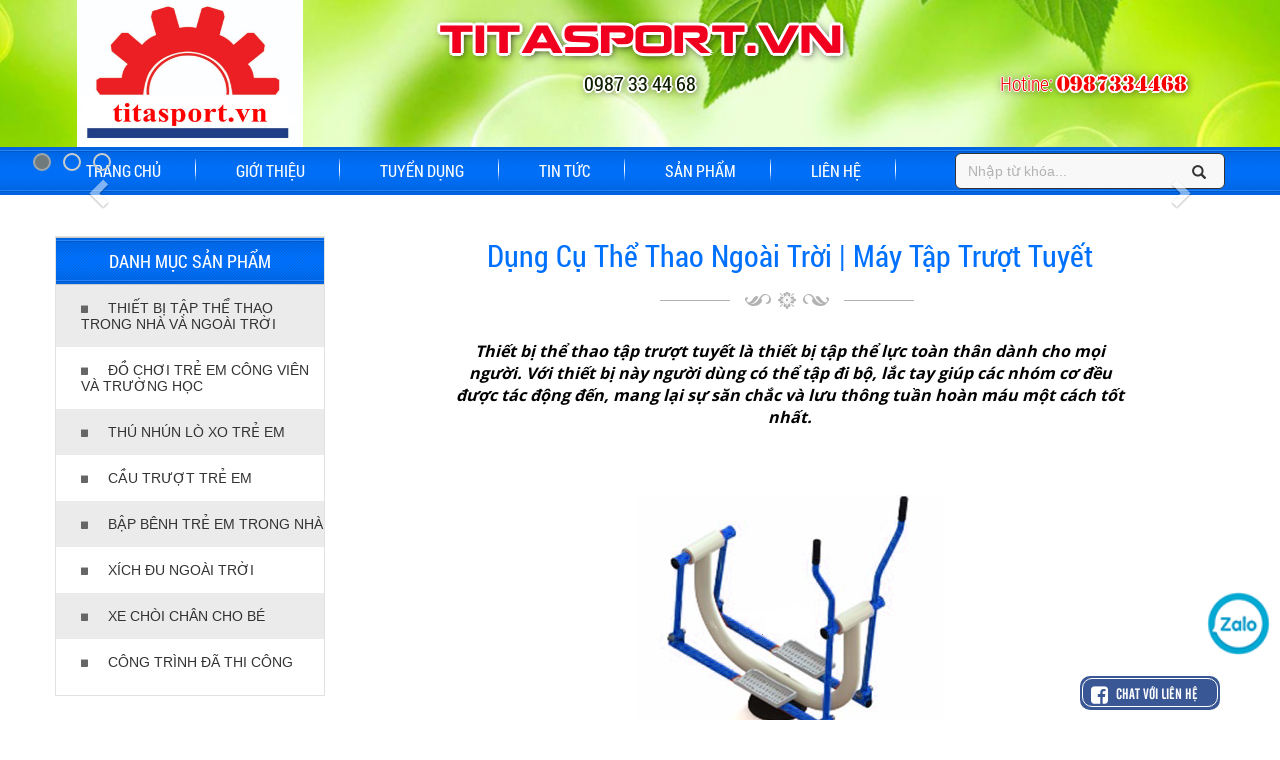

--- FILE ---
content_type: text/html; charset=UTF-8
request_url: https://titasport.vn/san-pham/chi-tiet-san-pham/dung-cu-the-thao-ngoai-troi-may-tap-truot-tuyet.html
body_size: 9987
content:
<!DOCTYPE html>
<!--[if IE 8]> <html lang="en" class="ie8 no-js"> <![endif]-->
<!--[if IE 9]> <html lang="en" class="ie9 no-js"> <![endif]-->
<!--[if !IE]><!-->
<html lang="vi">

    <head>
                    <meta content="width=device-width, initial-scale=1.0" name="viewport">
            
        <meta charset="utf-8">
        <meta http-equiv="X-UA-Compatible" content="IE=edge,chrome=1">
		<meta name="twitter:card" content="summary">
        <meta name="title" content="Dụng Cụ Thể Thao Ngoài Trời | Máy Tập Trượt Tuyết" />
<meta name="keywords" content=" CÔNG TY PHÚ LỘC PHÁT" />
<meta name="description" content="Thiết bị thể thao tập trượt tuyết là thiết bị tập thể lực toàn thân dành cho mọi người. Với thiết bị này người dùng có thể tập đi bộ, lắc tay giúp các nhóm cơ đều được tác động đến, mang lại sự săn chắc và lưu thông tuần hoàn máu một cách tốt nhất." />
<meta property="og:title" content="Dụng Cụ Thể Thao Ngoài Trời | Máy Tập Trượt Tuyết" />
<meta property="og:site_name" content="Dụng Cụ Thể Thao Ngoài Trời | Máy Tập Trượt Tuyết" />
<meta property="og:description" content="Thiết bị thể thao tập trượt tuyết là thiết bị tập thể lực toàn thân dành cho mọi người. Với thiết bị này người dùng có thể tập đi bộ, lắc tay giúp các nhóm cơ đều được tác động đến, mang lại sự săn chắc và lưu thông tuần hoàn máu một cách tốt nhất." />
<meta property="og:type" content="Dụng Cụ Thể Thao Ngoài Trời | Máy Tập Trượt Tuyết" />
<meta property="og:image" content="https://titasport.vn/uploads/images/23(2).png" />
<meta property="og:url" content="https://titasport.vn/san-pham/chi-tiet-san-pham/dung-cu-the-thao-ngoai-troi-may-tap-truot-tuyet.html" />
<title>Dụng Cụ Thể Thao Ngoài Trời | Máy Tập Trượt Tuyết</title>
                <link rel="canonical" href="https://titasport.vn/san-pham/chi-tiet-san-pham/dung-cu-the-thao-ngoai-troi-may-tap-truot-tuyet.html">
        <link rel="icon" type="image/png" href="/uploads/images/212(1).jpg">
        <link href="https://fonts.googleapis.com/css?family=Open+Sans:300,400,600,700|PT+Sans+Narrow|Source+Sans+Pro:200,300,400,600,700,900&amp;subset=all" rel="stylesheet" type="text/css">

        <!---custom css-->
        <link href="/themes/templates/assets/global/plugins/font-awesome/css/font-awesome.min.css" rel="stylesheet">
        <link href="/themes/templates/assets/global/plugins/bootstrap/css/bootstrap.min.css" rel="stylesheet">
        <link href="/themes/templates/assets/global/plugins/fancybox/source/jquery.fancybox.css" rel="stylesheet">
        <link href="/themes/templates/assets/global/plugins/fancybox/source/helpers/jquery.fancybox-thumbs.css" rel="stylesheet">
        <link href="/themes/templates/assets/global/plugins/carousel-owl-carousel/owl-carousel/owl.carousel.css" rel="stylesheet">
        <link href="/themes/templates/assets/global/plugins/slider-layer-slider/css/layerslider.css" rel="stylesheet">

        <!--Start section main css-->
        <link href="/themes/templates/assets/frontend/layout/css/style.css" rel="stylesheet">
        <link href="/themes/templates/assets/frontend/layout/css/custom.css" rel="stylesheet">
        <!--<link href="<//?= Yii::app()->theme->baseUrl; ?>/assets/frontend/layout/css/style-responsive.css" rel="stylesheet">-->
        <!--<link href="/assets/frontend/pages/css/style-shop.css" rel="stylesheet" type="text/css">-->
        <link href="/themes/templates/assets/global/css/components.css" rel="stylesheet">
        <link rel="stylesheet" href="/themes/templates/assets/frontend/layout/css/sky-mega-menu-left.css">
        <link rel="stylesheet" href="/themes/templates/assets/frontend/layout/css/rd-navbar.css">
        <!--End section main css-->
        <link href="/themes/templates/assets/frontend/layout/css/nav.css" rel="stylesheet" type="text/css"/>

        <link href="/themes/templates/assets/frontend/pages/css/style-layer-slider.css" rel="stylesheet">
        <link href="/themes/templates/assets/frontend/layout/css/themes/red.css" rel="stylesheet" id="style-color">
        <link href="/themes/templates/assets/frontend/layout/css/animate.css" rel="stylesheet">
        <link href="/themes/templates/assets/frontend/layout/css/hover-effect.css" rel="stylesheet">
        <link rel="stylesheet" href="https://unpkg.com/leaflet@1.3.1/dist/leaflet.css" integrity="sha512-Rksm5RenBEKSKFjgI3a41vrjkw4EVPlJ3+OiI65vTjIdo9brlAacEuKOiQ5OFh7cOI1bkDwLqdLw3Zg0cRJAAQ==" crossorigin=""/>
        <script src="https://unpkg.com/leaflet@1.3.1/dist/leaflet.js" integrity="sha512-/Nsx9X4HebavoBvEBuyp3I7od5tA0UzAxs+j83KgC8PU0kgB4XiK4Lfe4y4cgBtaRJQEIFCW+oC506aPT2L1zw==" crossorigin=""></script>

        <!-- Theme styles END -->

        
        <script src="/themes/templates/assets/frontend/layout/js/jquery.min.js" type="text/javascript"></script>
        <script src="/themes/templates/assets/global/plugins/carousel-owl-carousel/owl-carousel/owl.carousel.js" type="text/javascript"></script>
        <script src="/themes/templates/assets/frontend/layout/scripts/layout.js" type="text/javascript"></script>
        <script src="/themes/templates/assets/frontend/layout/js/bootstrap.min.js" type="text/javascript"></script>
        <script src="/themes/templates/assets/frontend/layout/scripts/back-to-top.js" type="text/javascript"></script>
		<link href="/themes/templates/assets/frontend/layout/css/myweb.css" rel="stylesheet" type="text/css"/>

        <!-- Zoom Image -->
        <link href="/themes/templates/assets/frontend/layout/css/zoomify.css" rel="stylesheet" type="text/css"/>
   
		<script type="application/ld+json">{"@context":"http://schema.org","@type":"WebSite","@id":"#website","url":"titasport.vn/","name":"CÔNG TY CỔ PHẦN TV TK SX TM DV PHÚ LỘC PHÁT","alternateName":"CÔNG TY CỔ PHẦN TV TK SX TM DV PHÚ LỘC PHÁT","potentialAction":{"@type":"SearchAction","target":"titasport.vn/?s={search_term_string}","query-input":"required name=search_term_string"}}</script>
        <script type="application/ld+json">{"@context":"http://schema.org","@type":"Organization","url":"titasport.vn/","sameAs":[],"@id":"#organization","name":"CÔNG TY CỔ PHẦN TV TK SX TM DV PHÚ LỘC PHÁT","logo":"/uploads/images/212(1).jpg"}</script>

        <meta name="google-site-verification" content="RCX2un2xqQB5JEFKjFRdge82zsY3QLbSb2HRv2TSD7A" />

<!-- Google tag (gtag.js) -->
<script async src="https://www.googletagmanager.com/gtag/js?id=G-4F55YD4CE7"></script>
<script>
  window.dataLayer = window.dataLayer || [];
  function gtag(){dataLayer.push(arguments);}
  gtag('js', new Date());

  gtag('config', 'G-4F55YD4CE7');
</script>
		
<!--
<script async src="https://www.googletagmanager.com/gtag/js?id=UA-117695266-18"></script>
<script>
  window.dataLayer = window.dataLayer || [];
  function gtag(){dataLayer.push(arguments);}
  gtag('js', new Date());

  gtag('config', 'UA-117695266-18');
</script>-->
   </head>

    <body>
        <div id="fb-root"></div>
        <script>(function (d, s, id) {
                var js, fjs = d.getElementsByTagName(s)[0];
                if (d.getElementById(id))
                    return;
                js = d.createElement(s);
                js.id = id;
                js.src = "//connect.facebook.net/vi_VN/sdk.js#xfbml=1&version=v2.7";
                fjs.parentNode.insertBefore(js, fjs);
            }(document, 'script', 'facebook-jssdk'));</script>
        
<header style="min-width: 1200px;">
    <div class="row" style="background-image: url('/themes/templates/assets/frontend/layout/img/images/banner.jpg'); background-repeat: no-repeat; background-position: 50%;">
        <div class="_header">
            <div class="wrapper">
                <div class="row">
                    <div class="col-lg-3 col-md-3 col-sm-3 col-xs-3 text-center">
                        <div class="_logo">
                            <a href="/"><img width="226px" height="147px" src="/uploads/images/212(1).jpg" alt="logo.png"/></a>
                        </div>
                    </div>
                    <div class="col-lg-6 col-md-6 col-sm-6 col-xs-6 text-center" style="padding: 0;">
                        <p style="margin-bottom: 0px; margin-top: 10px;"><span class="_topleft"></span></p>
                        <p><span class="_topctr">titasport.vn</span></p>
                        <p class="_slogan">0987 33 44 68</p>
                    </div>
                    <div class="col-lg-3 col-md-3 col-sm-3 col-xs-3">
                        <div class="_rightH">
                            <p><span class="_hln">Hotine: </span><span class="_phone">0987334468</span></p>
                        </div>
                    </div>
                </div>
            </div>
        </div>
    </div>
    <div style="background-image: url('/themes/templates/assets/frontend/layout/img/images/bgrmntop2.png'); background-repeat: no-repeat; background-color: #d4d8dc; background-position: 50%;">
        <div class="wrapper">
            <div class="row">
                <div id="top" class="col-lg-9 col-md-9 col-sm-9 col-xs-9">
                    <div style="padding-top: 12px;">
                        <nav class="_menutop">
                            <ul class="list-inline">
                                                    <li>
                        <a href="/" title="TRANG CHỦ">
                            TRANG CHỦ                        </a>
                    </li>
                                            <li>
                            <a href="/bai-viet/gioi-thieu.html" title="GIỚI THIỆU">
                                GIỚI THIỆU                            </a>
                        </li>
                                                            <li>
                            <a href="/news/tuyen-dung.html" title="TUYỂN DỤNG">
                                TUYỂN DỤNG                            </a>
                        </li>
                                                            <li>
                            <a href="/news/tin-tuc.html" title="TIN TỨC">
                                TIN TỨC                            </a>
                        </li>
                                                            <li>
                            <a href="/san-pham.html" title="SẢN PHẨM">
                                SẢN PHẨM                            </a>
                        </li>
                                        <li>
                        <a href="/lien-he.html" title="LIÊN HỆ">
                            LIÊN HỆ                        </a>
                    </li>
                                                </ul>
                        </nav>
                    </div>
                </div>
                <div class="col-lg-3 col-md-3 col-sm-3 col-xs-3">
                    <div class="_frmTK" style="padding-top: 6px; padding-bottom: 6px;">
                        <form class="search_form" action="/product/search.html" method="get" role="form">
                            <div class="input-group">
                                <input style="width: 90%;" type="text" name="keyworld" placeholder="Nhập từ khóa..." class="form-control">
                                <span class="input-group-btn">
                                    <button style="margin-right: 18px; border: none; background-color: transparent;" type="submit"><span class="glyphicon glyphicon-search"></span></button>
                                </span>
                            </div>
                        </form>
                    </div>
                </div>
            </div>
        </div>
    </div>
</header>
        <section>
    <div class="_slide" style="min-width: 1200px;">
        <div class="row">
            <div class="col-lg-12 col-md-12" style="padding-left: 0px; padding-right: 0px;">
                <div id="carousel-example-generic" class="carousel slide" data-ride="carousel">
                    <!-- Indicators -->
                    <ol class="carousel-indicators">
                        <li data-target="#carousel-example-generic" data-slide-to="0" class="active"></li>
                        <li data-target="#carousel-example-generic" data-slide-to="1"></li>
                        <li data-target="#carousel-example-generic" data-slide-to="2"></li>
                    </ol>
                    <div class="carousel-inner">
                                            </div>
                    <a class="left carousel-control" href="#carousel-example-generic" role="button" data-slide="prev">
                        <span class="glyphicon glyphicon-chevron-left"></span>
                    </a>
                    <a class="right carousel-control" href="#carousel-example-generic" role="button" data-slide="next">
                        <span class="glyphicon glyphicon-chevron-right"></span>
                    </a>
                </div>
            </div>
        </div>
    </div>
    <div class="wrapper">
        <div>
            <div style="margin-top: 40px;">
                <div class="row">
                    <div class="col-lg-3 col-md-3 col-sm-3 col-xs-3">
                        <div class="_leftMN">
                            <div class="_DMSP">
                                <div class="_titleMN">
                                    <p class="_fontMN">DANH MỤC SẢN PHẨM</p>
                                </div>
                                <div class="_lmn">
                                    <nav class="_itemMN">
                                        <ul class="text-left">
                                                            <li class="_bgrmn">
                    <a href="/san-pham/thiet-bi-tap-the-thao-trong-nha-va-ngoai-troi.html" title="THIẾT BỊ TẬP THỂ THAO TRONG NHÀ VÀ NGOÀI TRỜI"><img style="padding-right: 20px;" src="/themes/templates/assets/frontend/layout/img/images/iconListMN.png" alt="iconListMN.png" />THIẾT BỊ TẬP THỂ THAO TRONG NHÀ VÀ NGOÀI TRỜI</a>
                    <ul class="_submenu">
                                            </ul>
                </li>
                                <li >
                    <a href="/san-pham/do-choi-tre-em-cong-vien-va-truong-hoc.html" title="ĐỒ CHƠI TRẺ EM CÔNG VIÊN VÀ TRƯỜNG HỌC "><img style="padding-right: 20px;" src="/themes/templates/assets/frontend/layout/img/images/iconListMN.png" alt="iconListMN.png" />ĐỒ CHƠI TRẺ EM CÔNG VIÊN VÀ TRƯỜNG HỌC </a>
                    <ul class="_submenu">
                                            </ul>
                </li>
                                <li class="_bgrmn">
                    <a href="/san-pham/thu-nhun-lo-xo-tre-em.html" title="THÚ NHÚN LÒ XO TRẺ EM"><img style="padding-right: 20px;" src="/themes/templates/assets/frontend/layout/img/images/iconListMN.png" alt="iconListMN.png" />THÚ NHÚN LÒ XO TRẺ EM</a>
                    <ul class="_submenu">
                                            </ul>
                </li>
                                <li >
                    <a href="/san-pham/cau-truot-tre-em.html" title="CẦU TRƯỢT TRẺ EM"><img style="padding-right: 20px;" src="/themes/templates/assets/frontend/layout/img/images/iconListMN.png" alt="iconListMN.png" />CẦU TRƯỢT TRẺ EM</a>
                    <ul class="_submenu">
                                            </ul>
                </li>
                                <li class="_bgrmn">
                    <a href="/san-pham/bap-benh-tre-em-trong-nha.html" title="BẬP BÊNH TRẺ EM TRONG NHÀ"><img style="padding-right: 20px;" src="/themes/templates/assets/frontend/layout/img/images/iconListMN.png" alt="iconListMN.png" />BẬP BÊNH TRẺ EM TRONG NHÀ</a>
                    <ul class="_submenu">
                                            </ul>
                </li>
                                <li >
                    <a href="/san-pham/xich-du-ngoai-troi.html" title="XÍCH ĐU NGOÀI TRỜI"><img style="padding-right: 20px;" src="/themes/templates/assets/frontend/layout/img/images/iconListMN.png" alt="iconListMN.png" />XÍCH ĐU NGOÀI TRỜI</a>
                    <ul class="_submenu">
                                            </ul>
                </li>
                                <li class="_bgrmn">
                    <a href="/san-pham/xe-choi-chan-cho-be.html" title="XE CHÒI CHÂN CHO BÉ "><img style="padding-right: 20px;" src="/themes/templates/assets/frontend/layout/img/images/iconListMN.png" alt="iconListMN.png" />XE CHÒI CHÂN CHO BÉ </a>
                    <ul class="_submenu">
                                            </ul>
                </li>
                                <li >
                    <a href="/san-pham/cong-trinh-da-thi-cong.html" title="CÔNG TRÌNH ĐÃ THI CÔNG"><img style="padding-right: 20px;" src="/themes/templates/assets/frontend/layout/img/images/iconListMN.png" alt="iconListMN.png" />CÔNG TRÌNH ĐÃ THI CÔNG</a>
                    <ul class="_submenu">
                                            </ul>
                </li>
                                                        </ul>
                                    </nav>
                                </div>
                            </div>
                            <div class="_DMSP">
                                <div class="_titleMN">
                                    <p class="_fontMN">HỖ TRỢ TRỰC TUYẾN</p>
                                </div>
                                <!--<div style="padding-top: 15px; padding-bottom: 10px;">
                                    <div class="row">
                                        <div class="col-lg-4 col-md-4 col-sm-4 col-xs-4 padding-left-5">
                                            <img width="98px" height="91px" src="</?php echo $this->config['photo-tv1']; ?>" alt="</?php echo $this->config['tv1']; ?>"/>
                                        </div>
                                        <div class="col-lg-8 col-md-8 col-sm-8 col-xs-8 padding-right-5">
                                            <p>Tư vấn - <span style="color: red;"></?php echo $this->config['tv1']; ?></span></p>
                                            <p>Call: </?php echo $this->config['phone-tv1']; ?></p>
                                            <p>Email: </?php echo $this->config['email-tv1']; ?></p>
                                            <div>
                                                <ul class="list-inline">
                                                    <li><a href="</?php echo $this->config['skype-tv1']; ?>" title="Skype"><img src="</?php echo Yii::app()->theme->baseUrl; ?>/assets/frontend/layout/img/images/skype.jpg" alt=""/></a></li>
                                                    <li><a href="</?php echo $this->config['yahoo-tv1']; ?>" title="Yahoo"><img src="</?php echo Yii::app()->theme->baseUrl; ?>/assets/frontend/layout/img/images/fb.jpg" alt=""/></a></li>
                                                </ul>
                                            </div>
                                        </div>
                                    </div>
                                </div>-->
                                <div style="padding-top: 15px; padding-bottom: 10px;">
                                    <div class="row">
                                        <div class="col-lg-4 col-md-4 col-sm-4 col-xs-4 padding-left-5">
                                            <img width="98px" height="91px" src="/uploads/images/imghotline.jpg" alt=""/>
                                        </div>
                                        <div class="col-lg-8 col-md-8 col-sm-8 col-xs-8 padding-right-5">
                                            <p>Tư vấn - <span style="color: red;"></span></p>
                                            <p>Call: 0987334468</p>
                                            <p>Email: </p>
                                            <div>
                                                <ul class="list-inline">
                                                    <li><a href="" title="Skype"><img src="/themes/templates/assets/frontend/layout/img/images/skype.jpg" alt="skype.jpg"/></a></li>
                                                    <li><a href="" title="Yahoo"><img src="/themes/templates/assets/frontend/layout/img/images/fb.jpg" alt="fb.jpg"/></a></li>
                                                </ul>
                                            </div>
                                        </div>
                                    </div>
                                </div>
                            </div>
                            <div class="_DMSP">
                                <div class="_titleMN">
                                    <p class="_fontMN">VIDEO</p>
                                </div>
                                <div>
                                                <div id="append-html">
                <iframe id="current-video" style="width: 100%; height: 150px;" frameborder="0" allowfullscreen="1" title="YouTube video player" width="100%" height="150" src="https://www.youtube.com/embed/PhdUpHGfLsY?controls=1&amp;autoplay=0&amp;showinfo=0&amp;start=0&amp;loop=0&amp;modestbranding=1&amp;hl=vi&amp;enablejsapi=1&amp"></iframe>
            </div>
                            <select class="form-control" id="load-videos" style="font-weight: 600;font-size: 14px;color: #333">
                    <option>Các video khác</option>
                                            <option value="PhdUpHGfLsY">Dụng cụ thể thao ngoài trời trong nhà</option>
                                                <option value="lvulKi6lqjQ">DỤNG CỤ THỂ THAO CÔNG VIÊN TITASPORT</option>
                                                <option value="6w889jpTONo">Trường TH Quang Trung và Phụ Huynh đầu tư cho các em học sinh vui chơi giờ giải lao</option>
                                                <option value="Y6o2w7SEgHM">Thiết bị 3 trong 1 tập tại nhà . Liên hệ: 0987334468</option>
                                                <option value="SRXdjLKoobo">  Dự án BĐS An Nông</option>
                                        </select>
                                                </div>
                            </div>
                        </div>
                    </div>
                    <div class="col-lg-9 col-md-9 col-sm-9 col-xs-9">
                        <div class="col-lg-12 col-md-12 col-sm-12 col-xs-12">
                            <div>
                                <h1 class="_TieuDe">Dụng Cụ Thể Thao Ngoài Trời | Máy Tập Trượt Tuyết</h1>
                            </div>
                            <div class="_line text-center">
                                <img src="/themes/templates/assets/frontend/layout/img/images/linett.png" alt="linett.png"/>
                            </div>
                        </div>
                        <div class="text-left" style="padding-bottom: 40px;">
                            <div style="padding-left: 100px; padding-right: 100px; text-align: center;">
                                <p style=" padding-bottom: 50px;"><b style="font-size: 16px; color: black; font-style: italic;">Thiết bị thể thao tập trượt tuyết là thiết bị tập thể lực toàn thân dành cho mọi người. Với thiết bị này người dùng có thể tập đi bộ, lắc tay giúp các nhóm cơ đều được tác động đến, mang lại sự săn chắc và lưu thông tuần hoàn máu một cách tốt nhất.</b></p>
                            </div>
                            <p class="text-center" style="padding-bottom: 30px;"><img style="max-width: 890px" src="/uploads/images/23(2).png" alt="Dụng Cụ Thể Thao Ngoài Trời | Máy Tập Trượt Tuyết"/></p>
                            <p style="font-size: 15px;"><h2 style="margin:0cm 0cm 8pt"><span style="color:#e74c3c"><span style="font-size:18px"><strong><span style="line-height:2"><span style="font-family:Roboto-Regular">Dụng cụ thể thao ngo&agrave;i trời: M&aacute;y tập trượt tuyết</span></span></strong></span></span></h2>

<h2 style="margin:0cm 0cm 8pt"><span style="color:#e74c3c"><span style="font-size:18px"><strong><span style="line-height:2"><span style="font-family:Roboto-Regular">Dụng cụ trượt tuyết, m&aacute;y tập trượt tuyết</span></span></strong></span></span></h2>

<p style="margin:0cm 0cm 8pt"><span style="font-family:Roboto-Regular"><span style="font-size:14px"><span style="line-height:2"><strong><a href="http://cokhithethao.vn/san-pham/thiet-bi-the-thao-ngoai-troi.html"><span style="color:#2980b9">Dụng cụ thể thao ngo&agrave;i trời</span></a></strong> được thiết kế v&agrave; trang bị tại những nơi c&ocirc;ng cộng, Khu d&acirc;n cư, Khu C&ocirc;ng Vi&ecirc;n, Khu Phố, Nh&agrave; Văn H&oacute;a, Khu Du Lịch, Khu Nghĩ Dưỡng, Kể Cả Những Gia Đ&igrave;nh C&oacute; Khu Vườn Rộng&hellip; Gi&uacute;p cho việc tập luyện thể dục thể thao, r&egrave;n luyện sức khỏe của người d&acirc;n dễ d&agrave;ng hơn. </span></span></span></p>

<p style="margin:0cm 0cm 8pt"><span style="font-family:Roboto-Regular"><span style="font-size:14px"><span style="line-height:2">C&aacute;c th&agrave;nh vi&ecirc;n ở mọi lứa trong gia đ&igrave;nh, đặc biệt l&agrave; những người trung ni&ecirc;n, người cao tuổi được tập luyện v&agrave; vui chơi c&ugrave;ng nhau. Vừa luyện tập thể dục, vừa h&iacute;t thở kh&iacute; trời trong l&agrave;nh tăng sức khỏe v&agrave; tuổi thọ của người d&acirc;n.</span></span></span></p>

<h2 style="margin:0cm 0cm 8pt"><span style="color:#e74c3c"><span style="font-size:18px"><span style="line-height:2"><span style="font-family:Roboto-Regular"><b>Thiết bị thể thao ngo&agrave;i trời: M&aacute;y tập trượt tuyết</b></span></span></span></span></h2>

<p><span style="line-height:2"><span style="font-size:14px"><span style="font-family:Roboto-Regular">- C&oacute; khung x&agrave; đơn được l&agrave;m bằng sắt nh&uacute;ng kẽm n&oacute;ng, sơn tĩnh điện, c&oacute; khả năng chống gỉ s&eacute;t.</span></span></span></p>

<p><span style="line-height:2"><span style="font-size:14px"><span style="font-family:Roboto-Regular">- Chất lượng cao: Chịu được t&aacute;c động lớn từ m&ocirc;i trường n&oacute;ng hay mưa gi&oacute; m&agrave; vẫn cho độ bền cao.</span></span></span></p>

<p><span style="line-height:2"><span style="font-size:14px"><span style="font-family:Roboto-Regular">- Lắp đặt đơn giản, gắn cố định xuống nền, an to&agrave;n dễ d&agrave;ng sử dụng.</span></span></span></p>

<p><span style="line-height:2"><span style="font-size:14px"><span style="font-family:Roboto-Regular">- Vật tư th&eacute;p nh&uacute;ng kẽm n&oacute;ng, đường k&iacute;nh phi 34 đến 140 mm, độ d&agrave;y 3.0 đến 5.0 mm.</span></span></span></p>

<p><span style="line-height:2"><span style="font-size:14px"><span style="font-family:Roboto-Regular">- K&iacute;ch thước D X R X C = 1535 x 424 x 1414mm</span></span></span></p>

<p><span style="line-height:2"><span style="font-size:14px"><span style="font-family:Roboto-Regular">- M&agrave;u sắc: t&ugrave;y &yacute; kh&aacute;ch h&agrave;ng lựa chọn.</span></span></span></p>

<h2 style="margin:0cm 0cm 8pt"><span style="color:#e74c3c"><span style="font-size:18px"><span style="line-height:2"><span style="font-family:Roboto-Regular"><b>C&ocirc;ng dụng tập luyện với m&aacute;y tập trượt tuyết&nbsp;ngo&agrave;i trời</b></span></span></span></span></h2>

<p><span style="line-height:2"><span style="font-size:14px"><span style="font-family:Roboto-Regular"><strong>Thiết bị thể thao&nbsp;tập trượt tuyết</strong>&nbsp;l&agrave; thiết bị tập thể lực to&agrave;n th&acirc;n d&agrave;nh cho mọi người. Với thiết bị n&agrave;y người d&ugrave;ng c&oacute; thể tập đi bộ, lắc tay gi&uacute;p c&aacute;c nh&oacute;m cơ đều được t&aacute;c động đến, mang lại sự săn chắc v&agrave; lưu th&ocirc;ng tuần ho&agrave;n m&aacute;u một c&aacute;ch tốt nhất. </span></span></span></p>

<p><span style="line-height:2"><span style="font-size:14px"><span style="font-family:Roboto-Regular"><strong>C&aacute;ch tập luyện:</strong> </span></span></span></p>

<p><span style="line-height:2"><span style="font-size:14px"><span style="font-family:Roboto-Regular">Hai ch&acirc;n đứng l&ecirc;n bàn đạp, hai tay nắm 2 c&acirc;̀n phía tr&ecirc;n. Di chuy&ecirc;̉n ch&acirc;n đ&ecirc;̉ v&acirc;̣n đ&ocirc;̣ng toàn th&acirc;n. Có th&ecirc;̉ di chuyển 2 ch&acirc;n theo hướng kim đ&ocirc;̀ng h&ocirc;̀ hoặc ngược lại. K&ecirc;́t hợp với thở đ&ecirc;̀u.</span></span></span></p>

<p><strong><span style="line-height:2"><span style="font-size:14px"><span style="font-family:Roboto-Regular">Chú ý:</span></span></span></strong></p>

<p><span style="line-height:2"><span style="font-size:14px"><span style="font-family:Roboto-Regular">Lu&ocirc;n giữ chặt 2 tay vào 2 c&acirc;̀n đứng phía trước.</span></span></span></p>

<p><span style="line-height:2"><span style="font-size:14px"><span style="font-family:Roboto-Regular">Kh&ocirc;ng n&ecirc;n t&acirc;̣p thi&ecirc;́t bị này khi bạn đang có v&acirc;́n đ&ecirc;̀ v&ecirc;̀ tim mạch hoặc có tri&ecirc;̣u chứng đau cơ, đau khớp.</span></span></span></p>

<p style="margin:0cm 0cm 8pt"><span style="font-family:Roboto-Regular"><span style="font-size:14px"><span style="line-height:2">| Xem th&ecirc;m: <b><a href="http://cokhithethao.vn/chi-tiet-ban-tin/cach-su-dung-dung-cu-the-thao-ngoai-troi.html"><span style="color:#2980b9">C&aacute;ch sử dụng c&aacute;c loại dụng cụ thể thao ngo&agrave;i trời tốt nhất</span></a> </b>tại đ&acirc;y.</span></span></span></p>

<p style="margin:0cm 0cm 8pt"><span style="font-family:Roboto-Regular"><span style="font-size:14px"><span style="line-height:2">| Xem th&ecirc;m: <a href="http://cokhithethao.vn/san-pham/thiet-bi-the-thao-ngoai-troi.html"><span style="color:#2980b9"><strong>Thiết bị thể dục thể thao ngo&agrave;i trời</strong></span></a> kh&aacute;c<b>&nbsp;</b>tại đ&acirc;y.</span></span></span></p>

<p style="margin:0cm 0cm 8pt"><span style="color:#e74c3c"><span style="font-size:18px"><strong><span style="line-height:2"><span style="font-family:Roboto-Regular">V&igrave; sao bạn n&ecirc;n mua&nbsp;thiết bị tập trượt tuyết ngo&agrave;i trời&nbsp;tại COKHITHETHAO.VN</span></span></strong></span></span></p>

<p style="margin:0cm 0cm 8pt"><span style="line-height:2"><span style="font-size:14px"><span style="font-family:Roboto-Regular">Dụng cụ thể thao ngo&agrave;i trời được thiết kế v&agrave; trang bị nhằm mục đ&iacute;ch phục vụ cho c&aacute;c hoạt động luyện tập thể dục, thể thao ở những nơi c&ocirc;ng cộng d&agrave;nh cho mọi người tập tại Khu C&ocirc;ng Vi&ecirc;n, Khu Phố, Nh&agrave; Văn H&oacute;a, Khu Du Lịch, Khu Nghĩ Dưỡng, Kể Cả Những Gia Đ&igrave;nh C&oacute; Khu Vườn Rộng với mục đ&iacute;ch sức khỏe qu&iacute; hơn v&agrave;ng! </span></span></span></p>

<p style="margin:0cm 0cm 8pt"><span style="line-height:2"><span style="font-size:14px"><span style="font-family:Roboto-Regular">C&aacute;c loại m&aacute;y, dụng cụ n&agrave;y được thiết kế l&agrave; c&aacute;c dụng cụ hết sức đơn giản, kh&ocirc;ng hề phức tạp cầu kỳ nhưng kết cấu lại rất vững chắc, chịu được rất nhiều t&aacute;c động bởi yếu tố thời tiết, kh&iacute; hậu ngo&agrave;i trời. </span></span></span></p>

<p style="margin:0cm 0cm 8pt"><span style="line-height:2"><span style="font-size:14px"><span style="font-family:Roboto-Regular">B&ecirc;n cạnh đ&oacute;, c&aacute;c d&ograve;ng sản phẩm lại hết sức đa dạng, phong ph&uacute;, ph&ugrave; hợp cho rất nhiều b&agrave;i tập kết hợp như: Tập lưng, Đi bộ, Lắc h&ocirc;ng, Lưng - Bụng - Xoay eo - Đạp xe, x&agrave; k&eacute;o, x&agrave; đơn x&agrave; k&eacute;p, to&agrave;n th&acirc;n, tập vai đến từ nhiều thương hiệu nổi tiếng như Tiến Vương,&hellip;</span></span></span></p>

<p style="margin:0cm 0cm 8pt"><span style="font-family:Roboto-Regular"><span style="font-size:18px"><span style="line-height:2"><b>Mua dụng cụ thể thao ngo&agrave;i trời tại cokhithethao.vn qu&yacute; kh&aacute;ch c&oacute; thể y&ecirc;n t&acirc;m về chất lượng v&agrave; đa dạng mẫu m&atilde; của c&aacute;c loại dụng cụ tập luyện thể dục thể thao.</b></span></span></span></p>

<p style="margin:0cm 0cm 8pt"><span style="font-family:Roboto-Regular"><span style="font-size:14px"><span style="line-height:2">- Ch&uacute;ng t&ocirc;i cam kết về chất lượng với chế độ bảo h&agrave;nh 12 th&aacute;ng kể từ ng&agrave;y lắp đặt.&nbsp; </span></span></span></p>

<p style="margin:0cm 0cm 8pt"><span style="font-family:Roboto-Regular"><span style="font-size:14px"><span style="line-height:2">- Đội ngũ nh&acirc;n vi&ecirc;n hỗ trợ v&agrave; tư vấn 24/7.</span></span></span></p>

<p style="margin:0cm 0cm 8pt"><span style="font-family:Roboto-Regular"><span style="font-size:14px"><span style="line-height:2">- Gi&aacute; cả hợp l&yacute;, cạnh tranh tr&ecirc;n thị trường</span></span></span></p>

<p style="margin:0cm 0cm 8pt"><span style="font-family:Roboto-Regular"><span style="font-size:14px"><span style="line-height:2"><a href="http://cokhithethao.vn/"><span style="color:#2980b9"><b>Cokhithethao.vn</b></span></a> - <span style="color:#2980b9"><strong>Cokhitienvuong.com</strong></span>&nbsp;-&nbsp;<b>090 345 87 99 </b>Chuy&ecirc;n cung cấp c&aacute;c loại dụng cụ thể thao ngo&agrave;i trời; Dễ d&agrave;ng lắp đặt ở mọi nơi: Khu vui chơi, khu c&ocirc;ng vi&ecirc;n, khu d&acirc;n cư, khu du lịch, s&acirc;n vườn nh&agrave;&hellip;; Độ bền cao, chịu được t&aacute;c động bởi yếu tố thời tiết khắc nghiệt ngo&agrave;i trời. Mẫu m&atilde; đa dạng phong ph&uacute;, ph&ugrave; hợp cho rất nhiều b&agrave;i tập kết hợp như: Tập lưng, Đi bộ, Lắc h&ocirc;ng, Lưng - Bụng - Xoay eo - Đạp xe, x&agrave; k&eacute;o, x&agrave; đơn x&agrave; k&eacute;p, to&agrave;n th&acirc;n, tập vai đến từ nhiều thương hiệu nổi tiếng như Tiến Vương, Cơ Kh&iacute; Thể Thao,&hellip;</span></span></span></p>

<p style="margin:0cm 0cm 8pt"><span style="font-family:Roboto-Regular"><span style="font-size:18px"><span style="line-height:2"><span style="color:#c0392b"><b>H&atilde;y li&ecirc;n hệ ngay với ch&uacute;ng t&ocirc;i để nhận được gi&aacute; ưu đ&atilde;i tốt nhất!</b></span></span></span></span></p>

<p style="margin:0cm 0cm 8pt"><span style="font-family:Roboto-Regular"><span style="font-size:18px"><span style="line-height:2"><span style="color:#c0392b"><b>Cokhithethao.vn</b>&nbsp;- <strong>Cokhitienvuong.com</strong> - <b>090 345 87 99</b></span></span></span></span></p>
</p>
                        </div>
                    </div>
                </div>
            </div>
        </div>
        <div>
            <img width="1200px" src="/themes/templates/assets/frontend/layout/img/images/line.png" alt="line.png"/>
        </div>
    </div>
</section>        <style>
    ._map {
        float: right;
        width: 350px;
        height: 190px;
        border: 1px #f0f0f0 solid;
        border-radius: 5px!important;
        padding: 3px;
        margin-bottom: 15px;
    }

    #mapCanvas {
        width: 100%;
        height: 182px;
    }
</style>

<footer style="min-width: 1200px;">
    <div style="background-color: #097ded;">
        <div style="padding-top: 40px; padding-bottom: 30px;">
            <div class="wrapper">
                <div class="row">
                    <div class="col-lg-4 col-md-4 col-sm-4 col-xs-4">
                        <div class="_ttlh">
                            <p class="_tenCTbot">CÔNG TY CỔ PHẦN TƯ VẤN THIẾT KẾ SẢN XUẤT THƯƠNG MẠI DỊCH VỤ PHÚ LỘC PHÁT</p>
                            <address>
                                <p><strong>T&ecirc;n c&ocirc;ng ty :&nbsp;C&Ocirc;NG TY&nbsp; CỔ PHẦN tư vấn thiết kế sản xuất thương mại dịch vụ&nbsp; PH&Uacute; LỘC PH&Aacute;T<br />
<span style="font-size:18px;">Địa chỉ 364 / 52&nbsp; đường Dương Quảng H&agrave;m , phường 5 , quận G&ograve; Vấp , Tp HỒ CH&Iacute; MINH</span>&nbsp;</strong><b>&nbsp;</b></p>

<p><span style="color:#e74c3c;"><span style="font-size:18px;"><b><span style="background-color:#ffffff;">LH:&nbsp; &nbsp;0902 33 44 68 </span></b></span></span><span style="color:#2980b9;"><span style="font-size:18px;"><b><span style="background-color:#ffffff;">(Mr.Tiến)</span></b></span></span></p>

<p><span style="color:#e74c3c;"><span style="font-size:18px;"><b><span style="background-color:#ffffff;">&nbsp; &nbsp; &nbsp; &nbsp; &nbsp;0987 33 44 68&nbsp;</span></b></span></span><span style="color:#2980b9;"><span style="font-size:18px;"><b><span style="background-color:#ffffff;">(ZALO)</span></b></span></span></p>

<p><span style="color:#e74c3c;"><span style="font-size:18px;"><b><span style="background-color:#ffffff;">&nbsp; &nbsp; &nbsp; &nbsp; &nbsp;0913 73 75 89&nbsp;&nbsp;</span></b></span></span></p>

<p><span style="color:#e74c3c;"><span style="font-size:18px;"><b><span style="background-color:#ffffff;">Miền Bắc: </span></b></span></span><span style="color:#000000;"><span style="font-size:18px;"><b><span style="background-color:#ffffff;">Số 1 Th&uacute;y Lĩnh, Phường Lĩnh Nam, Quận Ho&agrave;n Mai, H&agrave; Nội</span></b></span></span><span style="color:null;"><span style="font-size:18px;"><b><span style="background-color:#ffffff;">&nbsp;</span></b></span></span></p>

<p><span style="color:#e74c3c;"><span style="font-size:18px;"><strong><span style="background-color:#ecf0f1;">Miền Trung </span></strong></span></span><strong><span style="color:#000000;"><span style="font-size:18px;"><span style="background-color:#ecf0f1;">: 141/ 45 đường&nbsp;&nbsp;L&ecirc; Trung Đ&igrave;nh , Tp Quảng Ng&atilde;i , Tỉnh Quảng Ng&atilde;i ~</span></span></span></strong></p>

<p><strong><span style="color:#000000;"><span style="font-size:18px;"><span style="background-color:#ecf0f1;">159 - 161 đường L&ecirc; Duẩn , Quận Hải Ch&acirc;u , tp Đ&agrave; Nẳng</span></span></span></strong></p>

<p><strong><span style="font-size: 18px;"><b style=""><span style="background-color: rgb(236, 240, 241);"><font color="#e74c3c">T&acirc;y Nguy&ecirc;n </font><font color="#000000">: 71 L&yacute; Chiến Thắng , tp Gia Lai , Tỉnh Gia Lai</font></span></b></span></strong></p>

<p><strong><span style="color:#000000;"><span style="font-size:18px;"><span style="background-color:#ecf0f1;">&nbsp;</span></span></span><span style="color:#e74c3c;"><span style="font-size:18px;"><span style="background-color:#ecf0f1;">Miền T&acirc;y</span></span></span><span style="color:#000000;"><span style="font-size:18px;"><span style="background-color:#ecf0f1;">&nbsp;</span></span></span><span style="color:#e74c3c;"><span style="font-size:18px;"><span style="background-color:#ecf0f1;">Nam Bộ</span></span></span><span style="color:#000000;"><span style="font-size:18px;"><span style="background-color:#ecf0f1;">:&nbsp;70 Mai Ch&iacute; Thọ , Quận C&aacute;i Răng , Tp. Cần Thơ&nbsp;</span></span></span></strong></p>

<p><b><span style="font-size:18px;">&nbsp;</span><span style="font-size:28px;">SẢN PHẨM HIỆN</span><span style="font-size:28px;">&nbsp;C&Oacute; TẠI NH&Agrave; M&Aacute;Y</span></b></p>

<p><span style="font-size: 18px;"><b><span style="background-color:#e74c3c;">Địa chỉ :</span> 1234 Quốc Lộ 1A , Phường Thới An , Quận 12 , Tp Hồ Ch&iacute; Minh</b></span></p>

<p>&nbsp;</p>

<p><span style="font-size:26px;"><b>&nbsp;<span style="color:#000000;"><span style="background-color:#ffffff;">SẢN PHẨM LẮP ĐẶT : C&ocirc;ng vi&ecirc;n , Trường học , Doanh trại Qu&acirc;n đội , Khu D&acirc;n Cư&nbsp;, Gia đ&igrave;nh ...TR&Ecirc;N TO&Agrave;N QUỐC&nbsp; &nbsp;</span></span>&nbsp;</b></span></p>

<p><b>&nbsp; &nbsp; &nbsp; &nbsp; &nbsp; &nbsp;</b></p>
                            </address>
                        </div>
                    </div>
                    <div class="col-lg-4 col-md-4 col-sm-4 col-xs-4">
                        <div class="_map">
                            <div class="bando_cavas">
                                <div  class="img-responsive" id="mapCanvas"></div>
                            </div>
                        </div>
                    </div>
                    <div class="col-lg-4 col-md-4 col-sm-4 col-xs-4">
                        <div class="_fanpage">
                            <div>
                                <div class="fb-page" data-href="https://www.facebook.com/https://www.facebook.com/" data-tabs="timeline" data-width="372px" data-height="182px" data-small-header="false" data-adapt-container-width="true" data-hide-cover="false" data-show-facepile="true"><blockquote cite="https://www.facebook.com/https://www.facebook.com/" class="fb-xfbml-parse-ignore"><a href="https://www.facebook.com/https://www.facebook.com/">Facebook</a></blockquote></div>
                            </div>
                        </div>
                    </div>
                </div>
            </div>
        </div>
    </div>
    <div class="_cpr" style="background-color: #0263c1;">
        <div class="wrapper">
            <div class="row">
                <div class="col-md-12 col-sm-12 col-xs-12 text-center">
                    <p>2015 © . All Rights Reserved. Developed By BTC</p>
                </div>
            </div>
        </div>
    </div>
	<a href="https://www.facebook.com/messages/https://www.facebook.com/" target="_blank" title="Chat Facebook" class="chatFacebook on" id="computer" style="display: block;"><i class="fa fa-facebook-square"></i> <span>Chat Với  Liên Hệ</span></a>
	<div class="chat_zalo">
		<a data-animate="fadeInDown" rel="noopener noreferrer" href="http://zalo.me/0987334468" target="_blank" class="success" data-animated="true">
			<img width="63px" src="/themes/templates/assets/frontend/layout/img/images/zalo.png" alt="zalo">
		</a>
	</div>
</footer>
<script>
    map = L.map('mapCanvas').setView([10.862227, 106.660371], 13);
    // set map tiles source
    L.tileLayer('https://tile.openstreetmap.org/{z}/{x}/{y}.png', {
        attribution: 'Map data &copy; <a href="https://www.openstreetmap.org/">OpenStreetMap</a> contributors',
        maxZoom: 18,
    }).addTo(map);
    // add marker to the map
    marker = L.marker([10.862227, 106.660371]).addTo(map);
    // add popup to the marker
    marker.bindPopup('<strong> Tên công ty  : </strong>CÔNG TY CỔ PHẦN TV TK SX TM DV PHÚ LỘC PHÁT<br/><strong> Địa chỉ  : </strong>Số 1234 Quốc Lộ 1A, Phường Thới An, Quận 12, Thành phố Hồ Chí Minh').openPopup();
</script>        <script type="text/javascript">
            jQuery(document).ready(function () {
                Layout.init();
                Layout.initOWL();
            });
        </script>
        <script src="/themes/templates/assets/frontend/layout/js/zoomify.js" type="text/javascript"></script>
        <script>
            $('#zoomimg img').zoomify();
        </script>
        <script>
			jQuery(document).ready(function () {
				jQuery('#load-videos').on('change', function () {
					if (jQuery('select option:selected')) {
						var videoID = $(this).val();
						$("#current-video").attr("src", "https://www.youtube.com/embed/" + videoID + "?controls=1&amp;autoplay=0&amp;showinfo=0&amp;start=0&amp;loop=0&amp;modestbranding=1&amp;hl=vi&amp;enablejsapi=1&amp");
					}
				});
			});
            /* $(function () {
                var url = window.location.pathname,
                        urlRegExp = new RegExp(url.replace(/\/$/, '') + "$");
                $('#top a').each(function () {
                    if (urlRegExp.test(this.href.replace(/\/$/, ''))) {
                        $(this).addClass('active');
                        $(this).parent().previoussibling().find('a').removeClass('active');
                    }
                });
            }); */
        </script>
		
		<script>
  (function(i,s,o,g,r,a,m){i['GoogleAnalyticsObject']=r;i[r]=i[r]||function(){
  (i[r].q=i[r].q||[]).push(arguments)},i[r].l=1*new Date();a=s.createElement(o),
  m=s.getElementsByTagName(o)[0];a.async=1;a.src=g;m.parentNode.insertBefore(a,m)
  })(window,document,'script','https://www.google-analytics.com/analytics.js','ga');

  ga('create', 'UA-84643336-1', 'auto');
  ga('send', 'pageview');

</script>
        
    </body>
</html>

--- FILE ---
content_type: text/css
request_url: https://titasport.vn/themes/templates/assets/frontend/layout/css/style.css
body_size: 11852
content:
/*   
Template Name: Metronic - Responsive Website Template build with Twitter Bootstrap 3.1.1
*/

@font-face {
    font-family: 'UTMBitsumishiPro';
    src: url(fonts/UTMBitsumishiPro.ttf);
}


/* General body settings */
body { 
    color: #3e4d5c; 
    direction: ltr;
    font: 400 13px 'Open Sans', Arial, sans-serif;
    background: #fff;
}

/***
General typography 
***/
h1, h2, h3, h4, h5, h6 {
    font: 300 'Open Sans', sans-serif;
    margin: 0 0 10px;
}
h1 {
    margin-bottom: 15px;
}
.main h1 {
    margin-top: -6px;
}

/***
Fix link outlines after click
***/
a {
    color: #E02222;
}
a, a:focus, a:hover, a:active {
    outline: 0;
    text-decoration: none;
}
a:hover {
    color: #E02222;
    text-decoration: underline;
}

/***
Misc tools
***/
.no-padding {
    padding: 0 !important;
}
.no-margin {
    margin: 0 !important;
}
.no-bottom-space {
    padding-bottom: 0 !important;
    margin-bottom: 0 !important;
}
.no-top-space {
    padding-top: 0 !important;
    margin-top: 0 !important;
}
.no-space {
    margin: 0 !important;
    padding: 0 !important;
}
.no-text-shadow {
    text-shadow: none !important;
}

.padding-top-5 {
    padding-top: 5px !important;
}
.padding-top-10 {
    padding-top: 10px !important;
}
.padding-top-15 {
    padding-top: 15px !important;
}
.padding-top-20 {
    padding-top: 20px !important;
}
.padding-top-25 {
    padding-top: 25px !important;
}
.padding-top-30 {
    padding-top: 30px !important;
}
.padding-top-35 {
    padding-top: 35px !important;
}
.padding-top-40 {
    padding-top: 40px !important;
}
.padding-top-45 {
    padding-top: 45px !important;
}
.padding-top-50 {
    padding-top: 50px !important;
}
.padding-top-60 {
    padding-top: 60px !important;
}

.margin-bottom-0 {
    margin-bottom: 0 !important;
}
.margin-bottom-5 {
    margin-bottom: 5px !important;
}
.margin-bottom-10 {
    margin-bottom: 10px !important;
}
.margin-bottom-15 {
    margin-bottom: 15px !important;
}
.margin-bottom-20 {
    margin-bottom: 20px !important;
}
.margin-bottom-25 {
    margin-bottom: 25px !important;
}
.margin-bottom-30 {
    margin-bottom: 30px !important;
}
.margin-bottom-35 {
    margin-bottom: 35px !important;
}
.margin-bottom-40 {
    margin-bottom: 40px !important;
}
.margin-bottom-50 {
    margin-bottom: 50px !important;
}
.margin-bottom-60 {
    margin-bottom: 60px !important;
}
.margin-bottom-65 {
    margin-bottom: 65px !important;
}

.margin-top-10 {
    margin-top: 10px !important;
}

.margin-left-0 {
    margin-left: 0 !important;
}
.margin-right-0 {
    margin-right: 0 !important;
}

.margin-right-20 {
    margin-right: 20px !important;
}
.margin-left-20 {
    margin-left: 20px !important;
}

.padding-left-0 {
    padding-left: 0 !important;
}
.padding-right-0 {
    padding-right: 0 !important;
}
.padding-right-30 {
    padding-right: 30px !important;
}

.margin-right-10 {
    margin-right: 10px !important;
}

/*.btn {
        padding: 7px 14px;  
        font-size: 14px;
        text-transform: uppercase;
        border-radius: 0;
}
.btn-primary {
        border: none;
        background: #e94d1c;
        color: #fff;
}
.btn-primary:hover,
.btn-primary:focus,
.btn-primary:active {
        color: #fff;
        background: #cc3304;
        border: none;
}
.content-page .btn-primary, 
.content-page .btn-primary:hover {
        color: #fff;
        margin-left: 0 !important;
}
.btn-default {
        border: 1px solid #EDEDED;
        color: #A8AEB3;
        background: transparent;
        padding: 6px 13px; 
}
.btn-default:hover,
.btn-default:focus,
.btn-default:active {
        border: 1px solid #A8AEB3;
        color: #fff;
        background: #A8AEB3;
        padding: 6px 13px; 
}*/

div.checker,
div.radio {
    top: -1px;
}

select.form-control {
    color: #5f6d7b;
    border-radius: 0;
    border-color: #e4e6e8;
    box-shadow: none;
}
select.form-control:focus {
    box-shadow: none;
    border-color: #999;
}

input.form-control,
textarea.form-control {
    border-color: #ffffff;
    color: #777;
    font: 14px Arial, sans-serif;
    border-radius: 0;
    box-shadow: none;
}
input.form-control:focus,
textarea.form-control:focus {
    box-shadow: none;
    border: solid 1px #dbdbdb;
}

.clearfix:after {
    content: ".";
    display: block;
    height: 0;
    clear: both;
    visibility: hidden;
    font-size: 0;
    line-height: 0;
}
.clear {
    clear: both; 
    height: 0; 
    font-size: 0; 
    line-height: 0; 
    overflow: hidden;
}

.lead {
    font-size: 16px;
}

.font-transform-inherit {
    text-transform: inherit !important;
}

.color-red {
    color: #E84D1C;
}

/***
Custom Scrollbars
***/

::-webkit-scrollbar {  
    width: 12px;  
}  

::-webkit-scrollbar-track {  
    background-color: #eaeaea;  
    border-left: 1px solid #cecece;  
}  

::-webkit-scrollbar-thumb {  
    background-color: #cecece;  
}  

::-webkit-scrollbar-thumb:hover {  
    background-color: #aaa;  
}  

::-webkit-scrollbar-track {
    border-radius: 0;
    box-shadow: none;
    border: 0; 
}

::-webkit-scrollbar-thumb {
    border-radius: 0;
    box-shadow: none;
    border: 0; 
}

/* overides metro scrolbars in IE10 and makes them look like a default scrollbar */
@-ms-viewport{
    width: auto !important;
}

::-moz-selection {
    color: #fff;
    background: #e45000;
}
::selection {
    color: #fff;
    background: #e45000;
}

/* Global classes */
.min-hight500 {
    min-height: 500px;
}

/***
Pre-Header and pre-header elements
***/
.pre-header {
    color: #616b76;
    border-bottom: 1px solid #eee;
    padding-top: 10px;
    line-height: 1.2;
    font-family: 'Open Sans', sans-serif;
    font-weight: 300;
    background: #fff;
}
/*.pre-header a {
    color: #616b76;
}*/
.pre-header a:hover {
    color: #E02222;
}
.pre-header a:focus {
    text-decoration: none;
}
.pre-header li {
    /*padding-left: 11px;*/
    /*padding-right: 15px;*/
    /*border-right: solid 1px #d8d8d8;*/
}
.pre-header li:last-child {
    border: none;
}
.additional-shop-info li:first-child {
    padding-left: 0;
}
.additional-nav li:last-child {
    padding-right: 0;
}
.pre-header .fa {
    margin-right: 4px;
}
.shop-currencies a {
    margin-right: 6px;
}
.shop-currencies a:last-child {
    margin-right: 0;
}
.shop-currencies a.current {
    color: #E02222;
}

/* langs block */
.langs-block {
    position: relative;
}
.langs-block .fa {
    margin-right: 0;
}
.langs-block-others-wrapper {
    position: absolute;
    left: 0;
    top: 100%;
    z-index: 99999;
}
.langs-block-others {
    padding: 10px 10px 2px;
    background: #F9F9F9;
    z-index: 9999;
    width: 100px;
    display: none;
    margin-top: 12px;
    border-top: solid 2px #ea4c1d;
    box-shadow: 5px 5px rgba(91, 91, 91, 0.2);
    position: relative;
    transition: opacity .3s ease-in-out;
    -moz-transition: opacity .3s ease-in-out;
    -webkit-transition: opacity .3s ease-in-out;
}
.langs-block-others:after { 
    top: -8px;
    width: 0; 
    height: 0;
    left: 8px;
    z-index: 2; 
    content: " "; 
    display: block; 
    position: absolute;
    border-bottom: 8px solid #e6400c;
    border-right: 8px solid transparent;
    border-left: 8px solid transparent;
}
.langs-block:hover .langs-block-others {
    display: block;
}
.langs-block-others a {
    display: block;
    margin-bottom: 8px;
}

/***
Header and header elements
***/
.header {
    border-radius: 0;
    /*z-index: 999;*/
    position: relative;
}

/* FIX styles BEGIN */
.page-header-fixed .header {
    position: fixed !important;
    top: 0;
    left: 0;
    width: 100%;
    z-index: 99999;
}
body.page-header-fixed {
    padding-top: 88px !important; /* height of the header */
}
/* FIX styles END */

.header .container {
    position: relative;
}
.ie8 .header {
    border-bottom: 1px solid #eee;
}

.site-logo {
    z-index: 99999;
    float: left;
    padding-top: 5px;
    padding-bottom: 5px;
    /*position: fixed;*/
    /*top: 9px;*/
    /*left: 22px;*/
}

.header .mobi-toggler {
    float: right;
    color: #D8D8D8;
    border: 1px solid #D8D8D8;
    border-radius: 100% !important;
    width: 32px;
    height: 32px;
    display: none;
    margin: 25px 0 0 30px;
    position: relative;
    background: #fff url(../img/icons/toggler.png) no-repeat 6px 8px;
}
.header .mobi-toggler i {
    display: none;
}
.header .mobi-toggler:hover {
    background: #e34f00 url(../img/icons/toggler.png) no-repeat 6px -28px;
    border-color: #e34f00;
    color: #fff;
}

/* Navigation */
.header-navigation {
    font: 15px "Open Sans", sans-serif;
    margin: 0 10px 0 0;
    padding: 0;
    float: left;
    text-transform: uppercase;
}
.header-navigation ul {
    margin: 0;
    padding: 0;
    list-style: none;
}
.header-navigation > ul > li {
    float: left;
}
.header-navigation > ul > li > a {
    color: #333;
    display: block;	
    padding: 29px 12px 30px;
}
.header-navigation ul > li.active > a,
.header-navigation ul > li > a:hover,
.header-navigation ul > li > a:focus,
.header-navigation ul > li.open > a,
.header-navigation ul > li.open > a:hover,
.header-navigation ul > li.open > a:focus {
    color: #e02222;
    background: #fcfcfc;
    text-decoration: none;
}
.header-navigation ul > li.active > a {
    border-bottom: 2px solid #e64f00;
}

/* dropdown menu */
@media (min-width: 1025px) {
    .header-navigation > ul > li:hover > .dropdown-menu {
        display: block;
    }
}

.header-navigation,
.header-navigation .dropdown {
    position: static;
}
.header-navigation .dropdown-fix-left,
.header-navigation .dropdown-fix-right {
    position: relative;
}
.header-navigation .dropdown-menu {
    left: auto;
    top: 100%;  
    padding: 0;
    background: #fff;
    position: absolute;
    border: none;  
    box-shadow: 5px 5px rgba(91, 91, 91, 0.2);
    text-transform: none;
    font: 13px "Open Sans", sans-serif;
    letter-spacing: 0;
    border-radius: 0;
    z-index: 9999;
}

.header-navigation .dropdown-menu:before,
.header-navigation .dropdown-menu:after {
    display: none !important; 
}

.dropdown-fix-left .dropdown-menu {
    left: 0;
    width: 700px;
}
.dropdown-fix-right .dropdown-menu {
    right: 0;
    width: 700px;
}
.header-navigation > ul > li > .dropdown-menu {
    margin-top: -5px;
    border-top: solid 3px transparent;
    z-index: 1001;
}
.header-navigation .dropdown100 > .dropdown-menu {
    left: 15px;
    right: 15px;
}
.header-navigation > ul > li.dropdown:hover > a:after { 
    bottom: 0;
    width: 0; 
    height: 0;
    z-index: 1002; 
    content: " "; 
    display: block !important; 
    position: absolute;
    border-bottom: 8px solid #e6400c;
    border-right: 8px solid transparent;
    border-left: 8px solid transparent;
}
.ie8 .header-navigation > ul > li.dropdown:hover > a:after {
    display: none !important;
}
.header-navigation li.dropdown100 > .dropdown-menu:after {
    display: none !important;
}
.header-navigation .dropdown-menu > li:first-child {
    border-top: solid 2px #ea4c1d;
}
.header-navigation .dropdown-menu li {
    padding: 0;
    margin: 0;
    border-bottom: solid 1px #efefef;
    position: relative;
    float: none;
}
.header-navigation .dropdown-menu li:last-child {
    border: none;
}
.header-navigation .dropdown-menu li > a {
    padding: 10px 15px;
    font-weight: 400;
    color: #767f88;
}
.header-navigation .dropdown-menu > li > a:hover,
.header-navigation .dropdown-menu > li.active > a,
.header-navigation .header-navigation-content .header-navigation-col li > a:hover,
.header-navigation .header-navigation-content .header-navigation-col li.active > a {
    background: #e6400c;
    color: #fff;
}
.dropdown-submenu > a:after {
    display: none;
}

/* navigation content */
.header-navigation-content {
    padding: 20px 30px;
    min-width: 600px;
}
.header-navigation-content .header-navigation-col {
    padding: 0;
}
.header-navigation-content h4,
.ecommerce .header-navigation-content h4 {
    font: bold 15px 'Open Sans', Arial, sans-serif;
    margin: 0 0 6px;
    padding: 10px 10px 5px;
    border-bottom: solid 1px #f0f0f0;
}
.header-navigation-content ul {
    padding: 0;
    margin: 0 0 10px;
    list-style: none;
}
.header-navigation-content li {
    padding: 0;
    border: none !important;
}
.header-navigation-content li > a {
    display: block;
}

/* header navigation description */
.header-navigation-content-ext {
    padding: 20px 30px 2px;
    background: #fff;
}
.header-navigation-description {
    background: #fcfafb; 
    margin: -20px 0 -2px -30px;
    padding: 20px;
    box-shadow: 0 0 20px rgba(91, 91, 91, 0.2) inset;
}
.header-navigation-content-ext h4,
.ecommerce .header-navigation-content-ext h4 {
    border: none;
    padding: 10px 0 0;
}
.header-navigation .dropdown-menu .header-navigation-content-ext li {
    border: none;
}
.header-navigation .dropdown-menu .header-navigation-content-ext li > a {
    padding: 0 0 10px;
    color: #767f88;
    display: inline-block;
}
.header-navigation .dropdown-menu .header-navigation-content-ext li > a:hover,
.header-navigation .dropdown-menu .header-navigation-content-ext li.active > a {
    background: #fff;
    color: #e6400c;
}

/* n-level submenu */
.header-navigation .dropdown-menu .dropdown-menu {
    left: 100%;
    right: auto;
    top: 6px;
}
.header-navigation .dropdown-menu a {
    position: relative;
}
.header-navigation .dropdown-menu .fa {
    position: absolute;
    top: 13px;
    right: 15px;
}

/* Top Search */
.header-navigation li.menu-search {
    position: relative;
    top: 26px;
}
.header-navigation li.menu-search span.sep {
    top: 0;
    width: 1px;
    height: 26px;
    background: #eaeaea;
    position: relative;
    margin: 0 18px 0 16px;
    display: inline-block;
}
.header-navigation li.menu-search i {
    color: #333;
    font-size: 16px;
    cursor: pointer;
    position: relative;
    top: -6px;
    /*background: url(../img/icons/top-search-icon.png) no-repeat;*/
    width: 15px;
    height: 15px;
    opacity: 0.6;
}
.header-navigation li.menu-search i:hover {
    color: #e02222;
    background-position: 0 -15px;
}
/*.header-navigation .fa-search:before {
        content: none;
}*/
.header-navigation .search-box {
    right: -7px;
    top: 100%;
    padding: 15px;
    display: none;
    background: #fcfafb;
    position: absolute;
    border-top: solid 2px #ea4c1d;
    box-shadow: 5px 5px rgba(91, 91, 91, 0.2);
    width: 274px;
    margin-top: 0;
    z-index: 22;
}
.header-navigation .search-box:after { 
    top: -8px;
    width: 0; 
    height: 0;
    right: 8px;
    z-index: 2; 
    content: " "; 
    display: block; 
    position: absolute;
    border-bottom: 8px solid #e6400c;
    border-right: 8px solid transparent;
    border-left: 8px solid transparent;
}
.header-navigation .search-box button {
    margin-left: 0 !important;
}

/* reduce navigation */
/*.page-header-fixed .site-logo,
.page-header-fixed .header-navigation > ul > li > a,
.page-header-fixed .header-navigation li.menu-search,
.page-header-fixed .top-cart-block {
        transition: all 0.1s ease;
        -o-transition: all 0.1s ease;
        -ms-transition: all 0.1s ease;
        -moz-transition: all 0.1s ease;
        -webkit-transition: all 0.1s ease;
}*/
.reduce-header .site-logo {
    padding-top: 9px;
    padding-bottom: 11px;
}
@media (min-width: 1025px) {
    .reduce-header .header-navigation > ul > li > a {
        padding: 16px 12px 17px;
    }
    .ecommerce .reduce-header .header-navigation > ul > li > a {
        padding: 23px 12px 20px;
    }
    .reduce-header .header-navigation li.menu-search {
        top: 14px;
    }
    .ecommerce .reduce-header .header-navigation li.menu-search {
        top: 21px;
    }
}
.reduce-header .mobi-toggler {
    margin-top: 12px;
}
.page-header-fixed .header .mobi-toggler {
    transition: margin 0.3s ease;
    -o-transition: margin 0.3s ease;
    -ms-transition: margin 0.3s ease;
    -moz-transition: margin 0.3s ease;
    -webkit-transition: margin 0.3s ease;
}

/* page slider */
.page-slider {
    /*margin-top: -25px;*/
    clear: both;
}

/* OWL styles */
.owl-buttons {
    position: absolute;
    top: 50px;
    right: 0;
    width: 100%;
    height: 0;
    padding: 0px 15px;
}
.owl-buttons div {
    display: inline-block;
    width: 28px;
    height: 90px;
    margin-left: 5px;
    position: static;
    text-indent: -100000px;
}
.owl-buttons .owl-prev {
    background: url(../img/icon-left.png) no-repeat;
    opacity: 0.6;
    float: left;
}
.owl-buttons .owl-next {
    background: url(../img/icon-right.png) no-repeat;
    opacity: 0.6;
    float: right;
}
.owl-buttons .owl-prev:hover {
    opacity: 0.8;
}
.owl-buttons .owl-next:hover {
    opacity: 0.8;
}

/*  */
.carousel-indicators {
    text-align: left;
    margin: 0;
    width: auto;
    left: 33px;
}
.carousel-indicators li,
.carousel-indicators li.active {
    width: 18px;
    height: 18px;
    margin: 0 9px 0 0;
    background: transparent;
    border: solid 2px #c9cdce;
    border-radius: 18px !important;
    z-index: 9999 !important;
}
.carousel-indicators li.active {
    background: #6f7a7c;
    border-color: #9ea7a9;
}
/* END LAYER SLIDER */

/*  */
.product-list .product-item {
    margin-bottom: 30px;
}

/***
Sidebar
***/
.sidebar {
    color: #3E4D5C;
    border: 1px solid #0056f8;
}
.sidebar .list-group-item {
    background: rgba(244,244,244,0.5);
    border: none;
    display: block;
    margin-bottom: 2px;
    padding: 7px 10px;
    position: relative;
    border-radius: 0;
}
.sidebar .list-group-item:last-child {
    margin: 0;
}
.sidebar a {
    color: #3E4D5C;
}
.sidebar a:hover {
    color: #E02222;
}
.sidebar-menu a {
    display: block;
}
.sidebar-menu a:hover {
    text-decoration: none;
}
.sidebar-menu .fa-angle-right {
    position: relative;
    top: 1px;
    margin-right: 2px;
    float: left;
}
.sidebar .dropdown.open .dropdown-toggle {
    background: #fff;
    color: #3E4D5C;
}
.sidebar .dropdown.open .dropdown-toggle:hover {
    color: #E02222;
}
.sidebar .dropup.open > .dropdown-toggle, .dropdown.open > .dropdown-toggle {
    border-color: none !important;
}

.sidebar .dropdown-menu {
    background-clip: padding-box;
    background: #fff;
    border: none;
    border-radius: 0;
    box-shadow: none;
    display: none;
    float: none;
    font-size: 14px;
    list-style: none;
    margin: 0 -10px;
    min-width: auto;
    padding: 5px 10px 1px 19px;
    position: relative;
    top: 0;
    left: 0;
    z-index: 1000;
    font: 15px 'PT Sans Narrow', sans-serif;
}
.sidebar .dropdown-menu .dropdown-menu {
    border-top: none;
    margin-bottom: -5px;
    margin-right: -10px;
}
.sidebar .open>.dropdown-menu {
    display: block;
}
.sidebar .dropdown-menu li {
    padding: 4px 0 3px 11px;
    position: relative;
}
.sidebar .dropdown-menu ul {
    padding: 0;
    margin: 0 0 0 4px;
    list-style: none;
    text-transform: none;
    font-size: 15px;
}
.sidebar .dropdown-menu > li > a {
    clear: both;
    line-height: inherit;
    padding: 0;
    white-space: nowrap;
}
.sidebar-menu .dropdown-menu li > a:hover, .sidebar-menu .dropdown-menu li > a:focus, .sidebar-menu li.active > a, .sidebar-menu li.active > a:hover {
    background: none !important;
    color: #E02222;
}
.sidebar .dropdown-menu > li > a .fa-angle-down {
    position: absolute;
    top: 8px;
    right: 0;
}
.sidebar .fa-angle-down:before {
    content: "";
}
.sidebar .fa-angle-down {
    width: 11px;
    height: 11px;
    background: url(../img/icons/sidebar-toggle-icons.png) no-repeat 0 0;
    position: absolute;
    top: 12px;
    right: 10px;
}
.sidebar a:hover > .fa-angle-down {
    background-position: -11px 0;
}
.sidebar .collapsed .fa-angle-down {
    background-position: 0 -37px;
}
.sidebar .collapsed:hover > .fa-angle-down {
    background-position: -11px -37px;
}

/***
Brands
***/
.brands .container {
    padding-right: 25px;
}
.brands .owl-carousel {
    margin-bottom: 41px;
    padding: 0 75px;
    background: #fff;
}
.brands .owl-buttons div {
    position: absolute;
    top: 0;
    width: 70px;
    height: 102px;
    text-indent: -10000px;
    border-radius: 0 !important;
    display: block;
}
.brands .owl-buttons {
    position: static;
}
.brands .owl-buttons .owl-prev {
    left: 0;
    background: #fff url(../img/fa-angle-brands.png) no-repeat 18px 18px;
    margin-left: 0;
}
.brands .owl-buttons .owl-prev:hover {
    background: #fff url(../img/fa-angle-brands.png) no-repeat 18px -217px;
}
.brands .owl-buttons .owl-next {
    left: auto;
    right: 0;
    background: #fff url(../img/fa-angle-brands.png) no-repeat -249px 18px;
    margin-right: 0;
}
.brands .owl-buttons .owl-next:hover {
    background: #fff url(../img/fa-angle-brands.png) no-repeat -249px -217px;
}

/***
steps block and steps block elements
***/
/* shop */
.steps-block {
    color: #fff;
    padding: 30px 0;	
}
.steps-block ::-moz-selection {
    color: #e45000;
    background: #fff;
}
.steps-block ::selection {
    color: #e45000;
    background: #fff;
}
.steps-block-gray {
    background: #a0a3a4;
}
.steps-block-red {
    background: #e84d1c;
}
.steps-block-col {
    overflow: hidden;
    min-height: 71px;
}
.steps-block-col span {
    display: block;
    width: 36px;
    height: 71px;
    background: url(../img/step3-angle-right.png) no-repeat 100% 50%;
    position: absolute;
    top: 0;
    right: 10px;
}
.steps-block h2,
.ecommerce .steps-block h2 {
    color: #fff;
    font-size: 43px;
    margin: 0;
    padding: 0;
    line-height: 1;
}
/* steps-block-simple – step block without image */
.steps-block-simple h2,
.ecommerce .steps-block-simple h2 {
    font-size: 33px;
    margin-bottom: 5px;
}
.steps-block em {
    font: normal 400 13px 'Opan Sans', sans-serif;
    text-transform: uppercase;
}
.steps-block-simple em {
    text-transform: inherit;
    line-height: 1.2;
}
.steps-block .steps-block-col div {
    margin-left: 70px;
    margin-right: 40px;
}
.steps-block-simple .steps-block-col div {
    margin-left: 0;
}
.steps-block .fa-truck,
.steps-block .fa-gift,
.steps-block .fa-phone {
    font-size: 30px;
    border: solid 2px #fff;
    border-radius: 30px !important;
    width: 60px;
    height: 60px;
    text-align: center;
    vertical-align: middle;
    padding-top: 22px;
    margin-right: 11px;
    float: left;
}
.steps-block .fa-angle-right {
    font-size: 84px;
}

/* title wrapper */
.title-wrapper {
    margin: -23px 0 23px;
    position: relative;
    overflow: hidden;
    background: #72c2ff url(../../pages/img/title-bg/man.jpg) no-repeat 100% 100%;
    min-height: 280px;
    padding-top: 79px;
    width: 100%;
    overflow: hidden;
}
.title-wrapper .container-inner {
    float: left;
}
.ecommerce .title-wrapper h1, .title-wrapper em {
    font-family: 'Open Sans', sans-serif;
    color: #fff;
    font-weight: 400;
}
.ecommerce .title-wrapper h1 {
    font-size: 45px;
    padding: 0 9px 13px;
    border-bottom: solid 1px rgba(255,255,255,0.6);
    margin: 0 -9px 17px;
}
.title-wrapper h1 span {
    color: #e6400c;
}
.title-wrapper em {
    font-size: 20px;
    font-style: normal;
    display: block;
    text-align: center;
}

/* breadcrumb */
.breadcrumb {
    background: none;
    padding: 0;
    font: 14px "Open Sans", sans-serif;
    color: #5f6d7b;
    margin-bottom: 22px;
}
.breadcrumb > li + li:before {
    content: "\f105 ";
    -moz-osx-font-smoothing: grayscale;
    display: inline-block;
    font-family: FontAwesome;
    font-style: normal;
    font-weight: normal;
    line-height: 1;
    color: #5f6d7b;
}
.breadcrumb a {
    color: #5f6d7b;
}
.breadcrumb > .active {
    color: #e6400c;
}

/* paginations */
.pagination {
    border-radius: 0;
    margin: 0;
}
.pagination > li {
    display: inline-block;
    margin-left: 5px;
}
.pagination > li > a, .pagination > li > span,
.pagination > li:first-child > a, .pagination > li:first-child > span,
.pagination > li:last-child > a, .pagination > li:last-child > span {
    border: none;
    color: #868c93;
}
.pagination > li > span,
.pagination > li > span:hover {
    background: #555;
    color: #fff;
}
.pagination > li:first-child > a,
.pagination > li:last-child > a {
    padding: 4px 12px 8px;
}
.items-info {
    padding-top: 7px;
    color: #868c93;
}

/* content page */
.content-page {
    background: #fff;
    padding: 20px;
    margin-right: 10px;
}
.corporate .content-page {
    padding: 0 0 20px;
}
.content-page a, 
.sidebar2 a {
    color: #767F88;
}
.content-page a:hover, 
.sidebar2 a:hover {
    color: #E02222;
}
.content-page .link, .content-page .link:hover, .content-page .link:active {
    color: #E02222;
}
.content-page h2, 
.content-page h3, 
.content-page h4, 
.content-page h5, 
.content-page h6 {
    /*text-transform: inherit;*/
    /*padding-top: 10px;*/
}
.content-page h3 {
    font-size: 20px;
    margin-bottom: 7px;
}
.content-page h4 {
    font-size: 17px;
    margin-bottom: 4px;
}
.content-page h5, 
.content-page h6 {
    font: 700 15px 'Open Sans', Arial, sans-serif;
    margin-bottom: 2px;
}
.content-page p,
.content-page .list-unstyled {
    margin-bottom: 20px;
}
.content-page .list-unstyled .list-unstyled {
    margin-left: 20px;
    padding-top: 3px;
    margin-bottom: 0;
}
.content-page .list-unstyled li {
    margin-bottom: 3px;
}

/* 404 page */
.corporate .page-404 {
    text-align: center;
    padding-top: 60px;
    padding-bottom: 125px;
}
.page-404 .number {
    position: relative;
    top: 35px;
    display: inline-block;
    letter-spacing: -10px;
    margin-top: 0px;
    margin-bottom: 10px;
    line-height: 128px;
    font-size: 128px;
    font-weight: 300;
    color: #E02222;
    text-align: right;
}
.page-404 .details {
    margin-left: 40px;
    display: inline-block;
    padding-top: 0px;
    text-align: left;
    top: 15px;
    position: relative;
}

/* 500 page */
.corporate .page-500 {
    text-align: center;
    padding-top: 60px;
    padding-bottom: 60px;
}
.page-500 .number {  
    display: inline-block;
    letter-spacing: -10px;
    line-height: 128px;
    font-size: 128px;
    font-weight: 300;
    color: #E02222;
    text-align: right;
}
.page-500 .details {
    margin-left: 40px;
    display: inline-block;
    text-align: left;
}

/* content form page */
div.content-form-page {
    background: #fff;
    padding: 5px 20px 30px;
    margin-right: 10px;
}
.content-form-page a {
    color: #767F88;
}
.content-form-page a:hover {
    color: #E02222;
}
.form-without-legend {
    padding-top: 25px;
}
.content-form-page legend {
    border: none;
    font-size: 18px;
    padding-top: 20px;
    margin-bottom: 10px;
    color: #3E4D5C;
}
.content-form-page .control-label {
    font-weight: normal;
    padding-right: 5px;
    margin-left: -15px;
}
.default-form label,
.checkout-page label {
    font-weight: normal;
}
.require {
    color: #e94d1c;
}
.content-form-page input.form-control {
    border-color: #dbdbdb;
    color: #aaa;
    font: 14px Arial, sans-serif;
    border-radius: 0;
}
.content-form-page .form-control:focus {
    box-shadow: none;
    border: solid 1px #e94d1c;
}
.content-form-page .checkbox .col-lg-4 {
    padding-right: 0;
    margin-left: -15px;
}
/*.content-form-page .checker {
        margin-left: -15px;
}*/
.content-form-page .btn {
    margin-right: 10px;
    /*padding: 7px 12px 6px;*/
}
div.content-form-page .checkbox-list {
    margin-left: -3px;
}

/* info at the right of the forms */
.form-info {
    padding: 0 10px 0 30px;
    border-left: solid 1px #e4e6e8;
    margin: 25px 0;
}
.form-info h2,
.ecommerce .form-info h2 {
    font-size: 18px;
    position: relative;
    top: -5px;
    margin-bottom: 5px;
}
.form-info h2 em {
    font-style: normal;
    color: #e6400c;
}
.form-info p {
    margin: 0 0 20px;
}


.nav-tabs {
    border-color: #e6400c;
    padding-bottom: 1px;
    font-size: 14px;
    margin-bottom: 0;
}
.nav-tabs > li > a, .nav-tabs > li > a:hover, .nav-tabs > li > a:focus {
    background: #F4F4F4;
    color: #647484;
    border-radius: 0;
    padding: 5px 15px 4px;
    border: none !important;
}
.nav-tabs > li.active > a, .nav-tabs > li.active > a:hover, .nav-tabs > li.active > a:focus {
    background: #e6400c;
    color: #fff;
    padding: 5px 15px 4px;
}
.tab-content {
    background: #FAFAFA;
    padding: 20px 15px;
}

/* content search */
.content-search {
    background: #fff;
    padding: 10px 15px;
}
.ecommerce .content-search h1 {
    padding-top: 3px;
    margin: 0;
}
.content-search h1 em {
    font-style: normal;
    color: #e6400c;
}
.content-search form {
    margin: 0;
}
.content-search input {
    border-radius: 0;
    border-color: #dbdbdb;
    color: #b0b4b7;
    font: 14px Arial, sans-serif;
    height: 35px;
}
.content-search input:focus {
    box-shadow: none;
    border: solid 1px #e94d1c;
}
.content-search button {
    margin-left: 0 !important;
    font-size: 14px;
    /*padding: 7px 12px 5px;*/
    height: 35px;
}

/***
Pre-Footer and pre-footer elements
***/
.pre-footer {
    background: #313030;
    color: #b0b0b0;
}
.pre-footer .container {
    padding-top: 10px;
}
.pre-footer a {
    color: #57c8eb;
}
.pre-footer h2,
.ecommerce .pre-footer h2 {
    font-size: 21px;
    color: #c2c1c1;
}
.pre-footer p {
    margin-bottom: 20px;
}
.pre-footer li {
    margin-bottom: 6px;
}

/* pre-footer twitter block */
.pre-footer dl.f-twitter {
    overflow: hidden;
    margin-bottom: 7px;
}
.pre-footer dl.f-twitter dt {
    width: 30px;
    float: left;
    text-align: left;
    padding-top: 2px;
}
.pre-footer dl.f-twitter dt i {
    color: #57c8eb;
    font-size: 20px;
}
.pre-footer dl.f-twitter dd {
    color: #b0b0b0;
    margin-left: 30px;
}
.pre-footer dl.f-twitter dd span {
    color: #6b9cab;
    font-size: 12px;
    margin: 0 5px;
}
.pre-footer address {
    line-height: 1.7;
}
.pre-footer-col {
    padding-bottom: 22px;
}
.pre-footer .top-line {
    border-top: solid 1px #535353;
    padding-top: 24px;
    padding-bottom: 17px;
}
.pre-footer .social-icons {
    padding-top: 5px;
}
.pre-footer .social-icons li a, 
.pre-footer a.social-icon {
    transition: all 0.1s ease-in-out !important;
    -o-transition: all 0.1s ease-in-out !important;
    -ms-transition: all 0.1s ease-in-out !important;
    -moz-transition: all 0.1s ease-in-out !important;
    -webkit-transition: all 0.1s ease-in-out !important;
}
.pre-footer .social-icons li a:hover {
    opacity: 1;
}

.pre-footer hr {
    margin-top: 0;
    border-color: #404040;
}
.pre-footer .form-control,
.pre-footer .form-control:focus {
    border: none;
}

/* subscribe */
.pre-footer .pre-footer-subscribe-box {
    padding-bottom: 14px;
}
.ecommerce .pre-footer-subscribe-box form {
    float: left;
    width: 330px;
}
.pre-footer .pre-footer-subscribe-box p {
    clear: both;
}
.pre-footer-subscribe-box .input-group {
    border: solid 1px #545454;
    padding: 1px 1px 0 0;
}
.pre-footer-light .pre-footer-subscribe-box .input-group {
    border: solid 1px #DBDBDB;
}
.ecommerce .pre-footer-subscribe-box h2,
.corporate .pre-footer-subscribe-box h2 {
    float: left;
    margin-right: 20px;
    padding-top: 7px;
}
.pre-footer-subscribe-box input {
    border-radius: 0;
    background: #313030;
    border: solid 1px #313030;
    color: #909090;
    font: 13px Arial, sans-serif;
}
.pre-footer-subscribe-box input:focus {
    box-shadow: none;
    border: solid 1px #313030;
}
.pre-footer-subscribe-box .btn-primary {
    margin-left: 0 !important;
    border-bottom: none;
    margin-bottom: 1px;
}

/* pre-footer photostream */
.pre-footer .photo-stream li {
    margin: 4px 5px 4px 0;
    display: inline-block;
}
.pre-footer .photo-stream img {
    width: 54px;
    height: 54px;
    border: solid 2px #9ca5ae;
}
.pre-footer .photo-stream img:hover {
    border-color: #E84D1C;
    transition: all 0.3s ease-in-out;
    -o-transition: all 0.3s ease-in-out;
    -moz-transition: all 0.3s ease-in-out;
    -webkit-transition: all 0.3s ease-in-out;  
}

/* light pre-footer */
.pre-footer-light {
    background: #F9F9F9;
    color: #3E4D5C;
    margin-top: 20px;
}
.pre-footer-light .container {
    background: #fff;
    padding-top: 25px;
}
.pre-footer-light h2,
.ecommerce .pre-footer-light h2 {
    color: #3E4D5C;
}
.pre-footer-light a {
    color: #3E4D5C;
}
.pre-footer-light dl.f-twitter dd {
    color: #3E4D5C;
}
.pre-footer-light dl.f-twitter dd span {
    color: #99a5b1;
}
.pre-footer-light dl.f-twitter dd a {
    color: #e84d1c;
}

.pre-footer-light address a {
    color: #e84d1c;
}

.pre-footer-light hr {
    border-color: #e6e6e6;
}

.pre-footer-light .social-icons li a {
    opacity: 1;
}
.pre-footer-light .social-icons li a:hover {
    opacity: 0.7;
}

.pre-footer-light .input-group {
    border: none;
    padding: 1px 1px 0 0;
}
.pre-footer-light .pre-footer-subscribe-box input {
    background: #fff;
    border: none;
    color: #909090;
}
.pre-footer-light .pre-footer-subscribe-box button:hover {
    color: #fff;
}

/* light pre-footer */
.pre-footer-gray {
    background: #62707F;
    color: #fff;
}
.pre-footer-gray h2,
.ecommerce .pre-footer-gray h2 {
    color: #fff;
}
.pre-footer-gray dl.f-twitter dd {
    color: #fff;
}
.pre-footer-gray dl.f-twitter dd span {
    color: #fff;
    opacity: 0.5;
}

.pre-footer-gray hr {
    border-color: #94a5b6;
}

.pre-footer-gray .social-icons li a {
    opacity: 1;
}
.pre-footer-gray .social-icons li a:hover {
    opacity: 0.7;
}

.pre-footer-gray .pre-footer-subscribe-box fomr {
    color: #fff;
}
.pre-footer-gray .pre-footer-subscribe-box .input-group {
    border: 1px solid #94a5b6;
}
.pre-footer-gray .pre-footer-subscribe-box input {
    background: #62707F;
    border: solid 1px #62707F;
    color: #fff;
}
.pre-footer-gray .pre-footer-subscribe-box input:focus {
    border: solid 1px #62707F;
}
.pre-footer-gray ::-webkit-input-placeholder { /* WebKit browsers */
    color: #fff;
}
.pre-footer-gray :-moz-placeholder { /* Mozilla Firefox 4 to 18 */
    color: #fff;
}
.pre-footer-gray ::-moz-placeholder { /* Mozilla Firefox 19+ */
    color: #fff;
}
.pre-footer-gray :-ms-input-placeholder { /* Internet Explorer 10+ */
    color: #fff;
}

/* footer */
.footer {
    background: #0056F8;
    color: #fff;
    /*padding: 15px 0;*/
    font-weight: bold;
    font-family: Arial;
    letter-spacing: 1px;
    border-top: 5px solid #FF9700;
    border-bottom: 1px solid #FF0000;
}

.footer h4{
    color: #fff;
    font-weight: bold;
    font-family: Arial;
}



.footer-light {
    background: #F9F9F9;
    color: #3e4d5c;
}
.footer-gray {
    background: #4A5866;
}
.footer a {
    color: #fff;
    text-decoration: underline;
}
.footer a:hover {
    text-decoration: none;
}
.footer-light a {
    color: inherit;
}
.footer .padding-top-10 {
    opacity: 0.5;
}
.footer .list-inline > li:last-child {
    padding-right: 0;
}
.footer ul {
    margin: 0;
    padding: 0;
}
.footer ul.social-footer {
    font-size: 18px;
    padding-top: 5px;
}
.footer ul.social-footer a {
    opacity: 0.5;
}
.footer ul.social-footer a:hover {
    opacity: 1;
}


/***
Custom icon buttons
***/
.icon-btn {
    height: 60px;
    min-width: 80px;
    margin: 0 5px 5px 0;
    border: 1px solid #ddd;
    padding: 12px 0px 0px 0px;
    background-color: #fafafa !important;
    background-image: none !important;
    filter:none !important;
    -webkit-box-shadow: none !important;
    -moz-box-shadow: none !important;
    box-shadow: none !important;
    display:inline-block !important;
    color: #646464 !important;
    text-shadow: none !important;
    text-align: center;
    cursor: pointer;
    position: relative;  
    -webkit-transition: all 0.3s ease !important;
    -moz-transition: all 0.3s ease !important;
    -ms-transition: all 0.3s ease !important;
    -o-transition: all 0.3s ease !important;
    transition: all 0.3s ease !important;
}

.icon-btn i {
    font-size: 18px;
}

.ie8 .icon-btn:hover {
    filter: none !important;
} 

.icon-btn:hover {
    text-decoration: none !important;
    border-color: #999 !important;
    color: #444 !important;
    text-shadow: 0 1px 0px rgba(255, 255, 255, 1) !important;
    -webkit-transition: all 0.3s ease !important;
    -moz-transition: all 0.3s ease !important;
    -ms-transition: all 0.3s ease !important;
    -o-transition: all 0.3s ease !important;
    transition: all 0.3s ease !important;
    -webkit-box-shadow: none !important;
    -moz-box-shadow: none !important;
    box-shadow: none !important;
}

.icon-btn:hover .badge {
    -webkit-transition: all 0.3s ease !important;
    -moz-transition: all 0.3s ease !important;
    -ms-transition: all 0.3s ease !important;
    -o-transition: all 0.3s ease !important;
    transition: all 0.3s ease !important;
    -webkit-box-shadow: none !important;
    -moz-box-shadow: none !important;
    box-shadow: none !important;
}

.icon-btn div {
    font-family: 'Open Sans', sans-serif;
    margin-top: 5px;
    margin-bottom: 10px;  
    color: #000;
    font-size: 12px;
    font-weight: 300;
}

.icon-btn .badge {
    position: absolute;
    font-family: 'Open Sans', sans-serif;
    font-size: 11px !important;
    font-weight: 300;
    top: -5px;
    right: -5px;
    padding: 3px 6px 3px 6px;
    color: white !important;
    text-shadow: none;
    border-width: 0;
    border-style: solid;
    -webkit-border-radius: 12px !important;
    -moz-border-radius: 12px !important;
    border-radius: 12px !important;
    -webkit-box-shadow: none;
    -moz-box-shadow: none;
    box-shadow: none;
}

/***
Notes
***/

/* Common styles for all types */
.note {
    margin: 0 0 20px 0;
    padding: 15px 30px 15px 15px;
    border-left: 5px solid #eee;
}

.note h1,
.note h2,
.note h3,
.note h4 {
    margin-top: 0;
}

.note p:last-child {
    margin-bottom: 0;
}
.note code,
.note .highlight {
    background-color: #fff;
}

/* Variations */
.note-danger {
    background-color: #FAEAE6;
    border-color: #ed4e2a;
}

.note-warning {
    background-color: #FCF3E1;
    border-color: #fcb322;
}

.note-info {
    background-color: #E8F6FC;
    border-color: #57b5e3;
}

.note-success {
    background-color: #EBFCEE;
    border-color: #3cc051;
}

/*  panel styles */
.panel-default > .panel-heading {
    color: inherit;
}
.panel .panel-title {
    padding-top: 0;
    margin-bottom: 0;
}

/***
Font awesome icons styles
***/
.fontawesome-icon-list [class^="fa-"],
.fontawesome-icon-list [class*=" fa-"],
li [class^="fa-"],
li [class*=" fa-"] {
    display: inline-block;
    width: 1.25em;
    text-align: center;
}
.fontawesome-icon-list [class^="fa-"].icon-large,
.fontawesome-icon-list [class*=" fa-"].icon-large,
li [class^="fa-"].icon-large,
li [class*=" fa-"].icon-large {
    width: 1.5625em;
}
.fontawesome-icon-list .col-md-3 {
    height: 32px;
    line-height: 32px;
}


/***
Demo Utils
***/
.scrollspy-example {
    position: relative;
    height: 200px;
    margin-top: 10px;
    overflow: auto;
}

.util-btn-margin-bottom-5 .btn {
    margin-bottom: 5px !important;
}

.util-btn-group-margin-bottom-5 .btn-group {
    margin-bottom: 5px !important;
}

.fontawesome-demo i {
    font-size: 18px;
}

.fontawesome-demo li {
    padding-top: 5px;
    padding-bottom: 5px;
}

.glyphicons-demo ul {
    padding-left: 0;
    padding-bottom: 1px;
    margin-bottom: 20px;
    list-style: none;
    overflow: hidden;
}

.bs-glyphicons {
    padding-left: 0;
    padding-bottom: 1px;
    margin-bottom: 20px;
    list-style: none;
    overflow: hidden;
}
.glyphicons-demo ul li {
    float: left;
    width: 25%;
    height: 115px;
    padding: 10px;
    margin: 0 -1px -1px 0;
    font-size: 12px;
    line-height: 1.4;
    text-align: center;
    border: 1px solid #ddd;
}

.glyphicons-demo .glyphicon {
    display: block;
    margin: 5px auto 10px;
    font-size: 24px;
}
.glyphicons-demo ul li {
    width: 12.5%;
}
.glyphicons-demo ul li [class^="glyphicon-"], .glyphicons-demo ul li [class*=" glyphicon-"] {
    display: block;
    text-align: center !important;
    width: auto;
    line-height: 1.2;
}
.glyphicons-demo ul li:hover {
    background-color: rgba(86,61,124,.1);
}

.buttons-page .btn {
    margin-bottom: 5px !important;
}
.buttons-page .clearfix {
    margin-bottom: 20px;
}
#topcontrol {
    z-index: 99999;
}

/* faq page */
.faq-page .panel-heading {
    padding: 0;
}
.faq-page .panel-heading h4 {
    font-size: 17px;
}
.faq-page .panel-heading a {
    display: block;
    padding: 10px 15px 9px;
}
.faq-page .panel-heading a:hover {
    color: #333;
    text-decoration: underline;
}

/* Services Box */
.service-box p {
    color: #656565;
    font-size: 13px;
}
.service-box .service-box-heading {
    padding: 12px 0;
}
.service-box .service-box-heading i {
    padding: 0;
    -webkit-border-radius: 34px;
    -moz-border-radius: 34px;
    border-radius: 34px;
    font-size:18px;
    height:32px;
    width:32px;
    line-height: 32px;
    text-align:center;
    vertical-align: baseline;
}
.service-box .service-box-heading i.blue {
    color: #0da3e2;
    border:1px solid #0da3e2;
}
.service-box .service-box-heading i.red {
    color: #db3a1b;
    border:1px solid #db3a1b;
}
.service-box .service-box-heading i.green {
    color: #35aa47;
    border:1px solid #35aa47;
}
.service-box .service-box-heading span {
    color: #444;
    font-size: 21px;
    line-height: 25px;
    font-weight: 400;
    margin-bottom: 10px; 
    margin-left: 10px;
    display: inline-block;
}
.service-box .service-box-heading [class^="icon-"],
.service-box [class*=" icon-"] {
    display: inline-block;
    text-align: center;
}
.service-box .service-box-heading [class^="icon-"].icon-large,
.service-box .service-box-heading [class*=" icon-"].icon-large {
    /* increased font size for icon-large */
    width: 1.5625em;
}

/* Blockquote Box */
.quote-v1 {
    background: #7C858E;
    padding: 10px 0;
    margin-left: 0;
    margin-right: 0;
}
.quote-v1 a {
    margin: 5px;
    display: inline-block;
}
.quote-v1 span {
    color: #fff;
    font-size: 22px;
    font-weight: 300;
    margin: 13px 5px 8px;
    line-height: 26px;
    display: inline-block;
}
.quote-v1 a.btn-transparent {
    color: #fff;
    font-size: 16px;
    padding: 8px 18px;
    white-space: nowrap;   
    text-decoration: none;
    border: solid 1px #fff;
    background: none;
}
.quote-v1 a.btn-transparent:hover {
    background: #E02222;
    color: #fff;
    transition: all 0.5s ease;
    -o-transition: all 0.5s ease;
    -moz-transition: all 0.5s ease;
    -webkit-transition: all 0.5s ease;      
}
.quote-v1 a.btn-transparent i {
    margin-right: 10px;
}

/* Recent Works */
.recent-work {
    position: relative;
}
.recent-work a:hover {
    text-decoration: none;
}
.recent-work h2,
.ecommerce .recent-work h2 {
    margin: 3px 0 5px;
}
.recent-work h2 a {
    color: #3e4d5c;
}
.recent-work h2 a:hover {
    color: #E02222;
}
.recent-work-item {
    padding-left: 10px;
}
.recent-work .owl-buttons {
    left: -74px;
    right: auto;
    top: 0;
}
.recent-work .recent-work-item a.recent-work-description {
    padding: 10px;
    display: block;
    background: #fff;
}
.recent-work .recent-work-item:hover a.recent-work-description {
    background: #E6400C;
    transition: all 0.9s ease;
    -o-transition: all 0.9s ease;
    -moz-transition: all 0.9s ease;
    -webkit-transition: all 0.9s ease;		
}
.recent-work .recent-work-item strong {
    color: #000;
    display: block;
    font-size: 16px;
    font-weight: 300;
}
.recent-work .recent-work-item b {
    color: #656565;
    font-weight: 300;
}
.recent-work .recent-work-item:hover b,
.recent-work .recent-work-item:hover strong {
    color: #fff;
}
.recent-work .recent-work-item em {
    display: block;
    overflow: hidden;
    position: relative;
}
.recent-work .recent-work-item .fa {
    color: #fff;
    padding: 16px 30px 16px 18px;
    font-size: 16px;
    position: absolute;
    top: 50%;
    width: 47px;
    height: 47px;
    margin-top: -23.5px;
    border-radius: 47px;
    background: rgba(0,0,0,0.5);
    transition: all 0.6s ease;
    -o-transition: all 0.6s ease;
    -moz-transition: all 0.6s ease;
    -webkit-transition: all 0.6s ease;	
}
.recent-work .recent-work-item .fa:hover {
    color: #E02222;
}
.recent-work .recent-work-item .fa-link {
    left: -100px;
}
.recent-work .recent-work-item .fa-search {
    right: -100px;
}
.recent-work .recent-work-item:hover .fa-link {
    left: 30%;
}
.recent-work .recent-work-item:hover .fa-search {
    right: 30%;
}

/* Mixed Block */
/* Testimonials */
.testimonials-v1 blockquote {
    padding: 15px; 
    border: none;
    color: #666;
    display: block;
    font-size: 14px;
    line-height: 20px;
    background: #F8F8F8;
    position: relative;
}
.testimonials-v1 blockquote:before {
    content: " ";
    display: block;
    position: absolute;
    bottom: -20px;
    left: 70px;
    width: 0;
    height: 0;
    border-left: 0 inset rgba(0, 0, 0, 0);
    border-right: 22px inset rgba(0, 0, 0, 0);
    border-top: 22px solid #F8F8F8;
}
.testimonials-v1 blockquote:after { 
    width: 13px; 
    height: 13px;
    z-index: 23; 
    content: " "; 
    display: block !important; 
    position: absolute;
    right: 0;
    bottom: 0;
    background: #E6400C url(../img/blockquote-corner.png) no-repeat;
}

.testimonials-v1 .carousel-info img {
    width: 75px;
    height: 75px;
    padding: 3px; 
    border-radius: 150px !important;
    border: solid 1px #f5f5f5;
}
.testimonials-v1 .carousel-info {
    overflow: hidden;
}
.testimonials-v1 .carousel-info img {
    margin-right: 15px;
}
.testimonials-v1 .carousel-info span {
    display: block;
}
.testimonials-v1 span.testimonials-name {
    color: #E6400C;
    font-size: 16px;
    font-weight: 300;
    margin: 23px 0 7px;
}
.testimonials-v1 span.testimonials-post {
    color: #656565;
    font-size: 12px;
}
.testimonials-v1 .left-btn,
.testimonials-v1 .right-btn {
    right: 0;
    width: 26px;
    height: 26px;
    bottom: 30px;
    border-radius: 26px !important;
    position: absolute;
    display: inline-block;
}
.testimonials-v1 .left-btn {
    right: 30px;
    background: url(../img/fa-angles.png) no-repeat 8px 8px;
}
.testimonials-v1 .right-btn {
    background: url(../img/fa-angles.png) no-repeat -33px 8px;
}
.testimonials-v1 .left-btn:hover {
    background: #e84d1c url(../img/fa-angles.png) no-repeat 8px -31px;
}
.testimonials-v1 .right-btn:hover {
    background: #e84d1c url(../img/fa-angles.png) no-repeat -33px -31px;
}

/* our clients */
.our-clients {
    position: relative;
}
.our-clients h2,
.ecommerce .our-clients h2 {
    margin: 3px 0 5px;
}
.our-clients h2 a {
    color: #3e4d5c;
}
.our-clients h2 a:hover {
    color: #E02222;
}
.our-clients .client-item {
    background: #f8f8f8;
    margin-left: 2px;
    position: relative;
    text-align: center;
}
.our-clients .owl-buttons {
    left: -74px;
    right: auto;
    top: 0;
}
.our-clients .client-item img {
    margin-left: auto;
    margin-right: auto;
}
.our-clients .client-item .color-img {
    display: none;
}
.our-clients .client-item:hover img {
    display: none;
}
.our-clients .client-item:hover .color-img {
    display: block;
}

/* Front Carousel */
.front-carousel .carousel-control {
    margin: 0;
    border: none;
    height: 35px;
    font-size: 24px;
    font-weight: normal;
    top: 40%;
    width: 35px;
    background: #222;
    opacity: 0.5;
}
.front-carousel .carousel-control:hover {
    opacity: 0.6;
}
.front-carousel .carousel-control i {
    font-size: 27px;
}
.front-carousel .carousel-control.right i {
    position: relative;
    left: 1px;
}
.front-carousel .carousel-caption {
    padding: 10px 15px 0;
    background: rgba(0,0,0,0.5);
    left: 0;
    right: 0;
    bottom: 0;
    text-align: left;
}
.front-carousel .carousel-control.left {
    left: 0;
}
.front-carousel .carousel-control.right {
    right: 0;
}

/* Skils */
.front-skills span {
    color: #555;
    display: block;
    font-size: 15px;
    margin-bottom: 7px;
}
.front-skills .progress {
    background: #f2f2f2;
}
.front-skills .progress-bar {
    background: #EF4D2E;
}
.front-skills .progress,
.front-skills .progress-bar {
    box-shadow: none;
}

/* Team Blocks */
.front-team .thumbnail {
    border: none;
}
.front-team h3,
.ecommerce .front-team h3 {
    margin:10px 0 12px;
    line-height:40px;
}
.front-team h3 strong {
    color: #E02222;
    font-size: 20px;
    font-weight: 400; 
}
.front-team h3 small {
    display: block;
    font-size: 13px; 
}
.front-team ul {
    padding: 4px 0 0;
}
.front-team .social-icons {
    overflow: hidden;
}

/* Service Box v1 */
.service-box-v1 {
    text-align: center;
    padding: 15px;
}
.service-box-v1 i {
    padding: 15px;
    font-size: 35px;
}
.service-box-v1:hover {
    background: #d73d04;
    transition: all 0.4s ease-in-out;
    -o-transition: all 0.4s ease-in-out;
    -moz-transition: all 0.4s ease-in-out;
    -webkit-transition: all 0.4s ease-in-out;
}
.service-box-v1:hover i,
.service-box-v1:hover p,
.service-box-v1:hover h2 {
    color: #fff;
}

/* corp. search result */
.content-search-view2 {
    background: #EDEFF1;
    padding: 20px;
    margin: 0 0 20px;
}
.search-result-item {
    margin: 0 -10px 20px;
    padding: 0 10px 15px;
    border-bottom: 1px solid #ECEBEB;
}
.search-result-item h4,
.ecommerce .search-result-item h4 {
    margin-bottom: 5px;
    padding: 0;
}
.search-result-item h4 a {
    color: #E6400C;
}
.search-result-item p {
    margin-bottom: 10px;
}
.search-link {
    color: #999;
    font-size: 12px;
}

/* FAQ */
.faq-tabbable {
    padding: 0;
    margin: 0;
    list-style: none;
    border-left: solid 2px #e44f00;
}
.faq-tabbable li {
    position: relative;
    margin-bottom: 1px;
}
.faq-tabbable li a {
    font-size: 14px;
    color: #7C858E;
    display: block;
    background: #F4F4F4;
    padding: 12px 10px 11px 8px;
}
.faq-tabbable li:hover a,
.faq-tabbable li.active a{
    background: #e44f00;
    text-decoration: none;
    color: #fff;
}
.faq-tabbable li.active:after {
    content: '';
    display: inline-block;
    border-bottom: 6px solid transparent;
    border-top: 6px solid transparent;
    border-left: 6px solid #e44f00;
    position: absolute;
    top: 16px;
    right: -5px;
}

/* Lists */
.front-lists-v1 li {
    font-size: 14px;
    margin-bottom: 5px;
}
.content-page .front-lists-v2 li {
    color: #555;
    font-size: 16px;
    margin-bottom: 14px;
    text-transform: uppercase;
}
.front-lists-v2 li i {
    margin-right: 5px;
    font-size: 17px;
}

/* Blog Page */
.blog-posts h2,
.ecommerce .blog-posts h2 {
    padding-top: 0;
}
.blog-posts p {
    text-align: justify;
}
.blog-posts .carousel {
    margin-bottom: 0;
}
.blog-posts hr.blog-post-sep {
    margin: 40px 0;
}
.blog-info {
    list-style: none;
    margin: 15px 0 12px 0;
    padding-left:0;
}
.blog-info li {
    padding: 0;
    color: #555;
    font-size: 13px;
    margin-right: 10px; 
    display: inline-block;
}
.blog-info li i {
    color: #E84D1C;
}

.blog-posts .pagination li {
    margin-left: -12px;
    margin-right: 17px;
}

.blog-posts .more,
.blog-sidebar .more {
    color: #E84D1C;
}

/* Blog Sidebar */
.recent-news {
    overflow: hidden;
}
.recent-news h3,
.ecommerce .recent-news h3 {
    font-size: 16px;
    line-height: 20px;
    margin: 0;
    padding: 0;
}
.recent-news h3 a {
    color: #E84D1C;
}
.recent-news-inner{
    padding: 0;
}
.blog-talks .tab-style-1 ul.nav-tabs li > a {
    min-width: 50px;
}
.blog-photo-stream li {
    overflow: hidden;
    margin: 0 5px 8px 0;
    display: inline-block;
}
.blog-photo-stream li img {
    width: 54px;
    height: 54px;
    padding: 2px; 
    border: solid 1px #eee;
}
.blog-photo-stream li img:hover {
    border-color: #E84D1C;
    box-shadow: 0 0 1px #fff;
    transition: all 0.4s ease-in-out;
    -o-transition: all 0.4s ease-in-out;
    -ms-transition: all 0.4s ease-in-out;
    -moz-transition: all 0.4s ease-in-out;
    -webkit-transition: all 0.4s ease-in-out;
}
.blog-tags ul {
    list-style: none;
    margin: 0;
    padding: 0;
}
.blog-tags li {
    position: relative;
    margin: 0 16px 7px 0;
    display: inline-block;
}
.blog-tags li a {
    color: #555;
    background: #f5f5f5;
    display: inline-block; 
    padding: 3px 5px 3px 3px;
}
.blog-tags li a:hover {
    color: #fff;
    background: #E84D1C;
    text-decoration: none;
}
.blog-tags li a:hover i {
    color: #fff;
}
.blog-tags li i {
    color: #E84D1C;
    margin-right: 5px;
    display: inline-block;
}
.blog-tags li a:after { 
    top: 50%;
    width: 0; 
    left: 100%;
    height: 0;
    z-index: 2; 
    content: " "; 
    display: block; 
    margin-top: -12px; 
    position: absolute;
    border-left: 12px solid #f5f5f5;
    border-top: 12px solid transparent;
    border-bottom: 12px solid transparent;  
}
.blog-tags li a:hover:after { 
    border-left-color: #E84D1C;
}

.blog-talks .tab-content {
    background: #FAFAFA;
    padding: 20px 15px;
}
.blog-talks .nav-tabs {
    margin-bottom: 0;
}
.blog-talks .nav-tabs > li {
    margin-top: 1px;
}

/* Blog Sidebar categories BEGIN */ 
.sidebar-categories li a {
    padding: 10px 0;
    border-bottom: 1px solid #ECEBEB;
    color: #333;
}
.sidebar-categories li a:hover {
    background: none;
}
.sidebar-categories li > a:hover,
.sidebar-categories li.active > a,
.sidebar-categories li.active:hover > a {
    color: #E84D1C;
}
.sidebar-categories li a:before {
    content: "�?�";
    font-family: FontAwesome !important;
    font-size: 8px;
    padding-right: 10px;
    position: relative;
    top: -1px;
}
/* Blog Sidebar categories END */

/* Blog Item */
.blog-item .blog-item-img {
    margin: 6px 0 25px;
}
.blog-item .blog-item-img .carousel {
    margin-bottom: 0;
}
.blog-item blockquote {
    margin: 20px 40px 18px;
    border-color: #E84D1C;
}
.blog-item .blog-info {
    margin: 20px 0;
    padding: 8px 0;
    border-top: solid 1px #ECEBEB;
    border-bottom: solid 1px #ECEBEB;
}
.blog-item .blog-info li {
    padding-left: 13px; 
    border-left: solid 1px #ECEBEB;
}
.blog-item .blog-info li:first-child {
    padding-left: 0; 
    border-left: none; 
}
.blog-item .blog-item-img .carousel-control {
    top: 45%;
}

.blog-item .media {
    border-bottom: solid 1px #ECEBEB;
    margin-bottom: -1px;
}
.blog-item .comments {
    border-top: solid 1px #ECEBEB;
    padding-top: 15px;
}
.blog-item img.media-object {
    top: 2px;
    width: 60px;
    height: 60px;
    position: relative;
}
.blog-item h4.media-heading {
    position: relative;
    padding-top: 0;
}
.blog-item h4.media-heading span {
    right: 0;
    top: 3px;
    color: #777;
    font-size: 12px;
    font-weight: 400;
    position: absolute;
}
.blog-item h4.media-heading span a {
    color: #E84D1C;
}

.mix-block .tab-content .col-md-3 {
    padding-right: 0;
}
.mix-block .nav-tabs > li {
    margin-top: 1px;
}

/* front steps */
.front-steps-wrapper h2,
.ecommerce .front-steps-wrapper h2 {
    color: #f0f0f0;
    font-size: 22px;
    line-height: 1.2;
    padding-top: 10px;
    margin-bottom: 5px;
}
.front-steps-wrapper .front-step1 h2,
.ecommerce .front-steps-wrapper .front-step1 h2 {
    color: #fefefe;
}
.front-steps-wrapper p {
    color: #fff;
    font-size: 12px;
    line-height: 18px;
    margin-bottom: 0;
}

.front-steps-wrapper .front-step-col {
    padding-left: 0;
    padding-right: 0;
}
.front-steps-wrapper .front-step-col:first-child {
    padding-left: 15px;
}
.front-steps-wrapper .front-step-col:last-child {
    padding-right: 15px;
}

.front-steps-wrapper .front-step {
    position: relative;
    padding: 15px 20px 33px;
}
.front-steps-wrapper .front-step1 {
    background: #E84D1C;
}
.front-steps-wrapper .front-step2 {
    background: #7c858e;
}
.front-steps-wrapper .front-step3 {
    background: #68727c;
}
.front-steps-wrapper .front-step4 {
    background: #636a72;
}
.front-steps-wrapper .front-step5 {
    background: #5e6369;
}
.front-steps-wrapper .front-step6 {
    background: #55585d;
}

.front-steps-wrapper .front-step:before {	
    color: #fff;
    font: 300 125px 'Open Sans', sans-serif;
    font-weight: bold;
    display: block;
    position: absolute;
    right: -20px;
    bottom: -40px;
    opacity: 0.1;
}
.ie8 .front-steps-wrapper .front-step:before {
    display: none !important;
}
.front-steps-wrapper .front-step1:before {
    content: "1";
    opacity: 0.2;
}
.front-steps-wrapper .front-step2:before {
    content: "2";
    right: -15px;
}
.front-steps-wrapper .front-step3:before {
    content: "3";
}
.front-steps-wrapper .front-step4:before {
    content: "4";
}
.front-steps-wrapper .front-step5:before {
    content: "5";
}
.front-steps-wrapper .front-step6:before {
    content: "6";
}

.front-steps-wrapper .front-step:after { 
    top: 50%;
    width: 0; 
    height: 0;
    left: 100%;
    z-index: 2; 
    content: " "; 
    display: block; 
    margin-top: -1em; 
    position: absolute;
    border-left: 15px solid #EC7049;
    border-top: 15px solid transparent;
    border-bottom: 15px solid transparent;
}
.ie8 .front-steps-wrapper .front-step:after {
    display: none !important;
}
.front-steps-wrapper .front-step-col:last-child .front-step:after {
    display: none;
}
.front-steps-wrapper .front-step2:after {
    border-left-color: #899199;	
}
.front-steps-wrapper .front-step3:after {
    border-left-color: #778089;	
}
.front-steps-wrapper .front-step4:after {
    border-left-color: #727980;	
}
.front-steps-wrapper .front-step5:after {
    border-left-color: #6E7278;	
    top: auto;
    bottom: 10%;
}

/* pricing */
.pricing {
    position: relative;
    margin-bottom: 15px;
    border: 3px solid #eee;
}
.pricing-active {
    border: 3px solid #E84D1C;
    margin-top: -10px;
    box-shadow: 7px 7px rgba(232, 77, 22, 0.2);
}
.pricing:hover {
    border: 3px solid #E84D1C;
}
.pricing:hover h4 {
    color: #E84D1C;
}
.pricing-head {
    text-align: center;
}
.pricing-head h3,
.pricing-head h4 {
    margin: 0;
    line-height: normal;
}
.pricing-head h3 span, 
.pricing-head h4 span {
    display: block;
    margin-top: 5px;
    font-size: 14px;
    font-style: italic;
}
.pricing-head h3 {
    font-weight: 300;
    color: #fafafa;
    padding: 12px 0;
    font-size: 27px;
    background: #E84D1C;
    border-bottom: none;
}
.pricing-head h4 {
    color: #bac39f;
    padding: 5px 0;
    font-size: 54px;
    font-weight: 300;
    background: #fbfef2;
    border-bottom: solid 1px #f5f9e7;
}
.pricing-head-active h4 {
    color: #E84D1C;
}
.pricing-head h4 i {
    top: -8px;
    font-size: 28px;
    font-style: normal;
    position: relative;
}
.pricing-head h4 span {
    top: -10px;
    font-size: 14px;
    font-style: normal;
    position: relative;
}

/* Pricing Content */
.pricing-content li {
    color: #888;
    font-size: 12px;
    padding: 7px 15px;
    border-bottom: solid 1px #f5f9e7;
}
.pricing-content li i {
    top: 2px;
    color: #E84D1C;
    font-size: 16px;
    margin-right: 5px;
    position: relative;
}

/* Pricing Footer */
.pricing-footer {
    color: #777;
    font-size: 11px;
    line-height: 17px;
    text-align: center;
    padding: 0 20px 19px;
}

.pricing-footer .btn {
    color: #fff;
}

.pricing-footer .btn:hover {
    color: #fafafa;
}

/* Priceing Active */
.price-active,
.pricing:hover {
    z-index: 9;
}
.price-active h4 {
    color: #36d7ac;
}

.no-space-pricing .pricing:hover {
    transition:box-shadow 0.2s ease-in-out;
}
.no-space-pricing .price-active .pricing-head h4,
.no-space-pricing .pricing:hover .pricing-head h4 {
    color: #36d7ac;
    padding: 15px 0;
    font-size: 80px;
    transition:color 0.5s ease-in-out;
}


/***
Styler Panel
***/
.color-panel {
    z-index: 9999;
    position: fixed;
    top: 120px;
    right: 0;
}
.color-panel .color-mode-icons {
    top: 0;
    right: 0;
    padding: 20px;
    cursor: pointer;
    position: absolute;
    margin: 0;
}
.color-panel .icon-color {
    background: #c9c9c9 url(../img/icon-color.png) center no-repeat;
}
.color-panel .icon-color:hover {
    background-color: #3d3d3d;
}
.color-panel .icon-color-close {
    display: none;
    background: #3d3d3d url(../img/icon-color-close.png) center no-repeat;
}
.color-panel .icon-color-close:hover {
    background-color: #222;
}
.color-mode {
    top: 0;
    right: 40px;
    width: 200px;
    display: none;
    padding: 20px 10px 10px;
    position: absolute;
    background: #3d3d3d;
}
.color-mode p {
    color: #cfcfcf;
    padding: 0 15px;
    font-size: 15px;
}
.color-mode ul {
    list-style: none;
    padding: 4px 11px 5px;
    display: block;
    margin-bottom: 1px !important;
}
.color-mode li {
    width: 28px;
    height: 28px;
    margin: 4px;
    cursor: pointer;
    list-style: none;
    border: solid 1px #707070;
    display: inline-block;
    padding: 0 5px;
}
.color-mode li:hover,
.color-mode li.current {
    border: solid 1px #ebebeb;
}
.color-mode li.current {
    border: solid 2px #ebebeb;
}

.color-mode li.color-blue {
    background: #64aed9;
}
.color-mode li.color-red {
    background: #e84d1c;
}
.color-mode li.color-green {
    background: #67bd3c;
}
.color-mode li.color-orange {
    background: #e18604;
}
.color-gray {
    background: #798b97;
}
.color-turquoise {
    background: #44b1c1;
}
.color-mode label {
    color: #cfcfcf;
    border-top: 1px solid #585858;
    padding: 10px 10px 0;
    margin: 0 5px;
    display: block;
}
.color-mode label span {  
    text-transform: uppercase;
}
.color-mode label > span {
    display: inline-block;
    width: 85px;
}
.color-mode label > select {
    margin-top: 5px;
    text-transform: lowercase;
}
.color-mode label  span.color-mode-label {
    top: 2px;
    position: relative;
}

.fancybox-overlay {
    z-index: 100000 ;
}

.fancybox-opened {
    z-index: 100001;
}


.title-feature {
    background: url('../img/hoavan.png') bottom center no-repeat;
    padding: 11px;
    margin-bottom: 10px;

}

.box-shadow{
    -webkit-box-shadow: -11px -7px 30px -18px rgba(0,0,0,0.75);
    -moz-box-shadow: -11px -7px 30px -18px rgba(0,0,0,0.75);
    box-shadow: -11px -7px 30px -18px rgba(0,0,0,0.75);
}

.one-page h3{
    color: #fff;
    font-family: 'UTMBitsumishiPro';
    font-size: 30px;
}

.one-page p{
    color: #fff;
}

.product-page h1{
    color: #60ae01;
    font-family: Arial;
    font-size: 35px;
    text-align: center;
}

.product-item h3{
    color: #60ae01;
    font-family: Arial;
    font-size: 16px;
}


@font-face {
    font-family: "edwardian";
    src:url(fonts/utm-edwardiankt.eot);
    src:url(fonts/utm-edwardiankt.eot#iefix) format("embedded-opentype"),
        url(fonts/utm-edwardiankt.woff) format("woff"),
        url(fonts/utm-edwardiankt.ttf) format("truetype"),
        url(fonts/utm-edwardiankt.svg) format("svg");
    font-weight: normal;
    font-style: normal;
}

.product-item{
    /*height: 300px;*/
    overflow: hidden;
}



--- FILE ---
content_type: text/css
request_url: https://titasport.vn/themes/templates/assets/frontend/layout/css/custom.css
body_size: 1304
content:
@font-face {
    font-family: 'AMERSN__';
    src: url(fonts/UTMAmericanSans.ttf);
}

@font-face {
    font-family: 'UTMCentur';
    src: url(fonts/UTMCentur.ttf);
}

@media (min-width: 1200px){
    .container {
        width: 1200px;
    }
}


.sidebar h4{
    font-family: 'UTMCentur';
    font-size: 16px;
}

.sidebar .email{
    font-family: 'UTMCentur';
    font-size: 14px;
}


.col-xs-15,
.col-sm-15,
.col-md-15,
.col-lg-15 {
    position: relative;
    min-height: 1px;
    padding-right: 10px;
    padding-left: 10px;
}

.col-xs-15 {
    width: 20%;
    float: left;
}

.pre-header span.hotline{
    color: #4ddf02;
    font-size: 14px;
}

.pre-header .languages-block a{
    color: #dee60b;
    font-size: 14px;
}

.border-bottom{
    background: url('../img/border-radius.png') bottom center repeat;
    height: 25px;
}

.line-throught{
    background: url('../img/line-throught.png') center center repeat;
    height: 6px;
}

.header h4{
    font-size: 19px;
    font-weight: 600;
    padding-top: 4px;
    font-family: 'UTMCentur';
    color: #ff0000;
}


ul.menu-top li a{
    font-weight: bold;
    text-transform: uppercase;
    font-size: 12px;
}

.hotline{
    position: absolute;
    top: 10px;
    right: 68px;
    color: #fff;
    text-shadow: 2px 2px 5px #000000;
    font-weight: bold;
    z-index: 9999;
}

.reduce-header img{
    width: 100%;
    height: 55px;
    top: 0px;
    border: 1px solid #F03EA8;
}

.reduce-header {
    z-index: 99999;
    position: fixed;
    top: 0px !important;
    left: 22px;
}

.reduce-header .predule-header{
    position: fixed;
    top: 0px;
    right: 51px;
    display: inline-block;
    background: #F03EA8;
    height: 56px;
    line-height: 56px;
}

.reduce-header .predule-header h3{
    font-size: 20px;
    display: inline;
    font-weight: bold;
}
.reduce-header .predule-header h2{
    font-size: 20px;
    display: inline;
    font-weight: bold;
}

.footer h2{
    font-family: 'AMERSN__';
    font-size: 20px;
    text-align: center;
}

.products-category h2{
    font-family: 'AMERSN__';
    font-size: 20px;
    text-align: center;
    color: #fff;
}

.title-partner{
    font-family: 'AMERSN__';
    font-size: 40px;
    text-align: center;
    color: #fff;
    padding-bottom: 20px;
}

.line-footer{
    border-bottom: 5px solid #fff;
    padding: 2px;
    position: absolute;
    margin-bottom: 10px;
    top: 27px;
    width: 40%;
    left: 30%;
}

.border-radius{
    border: 1px solid #61ae01;
    border-radius: 5px !important;
    padding: 10px;

}

/*brackcrumb*/

#sp-pathway {
    margin-bottom: 20px;
    display: inline-block;
}

#sp-pathway .sp-inner {
    padding: 0;
}

#sp-pathway span.breadcrumbs {
    padding: 0 0 0 10px;
}

#sp-pathway span.breadcrumbs, #sp-pathway span.breadcrumbs-outer {
    height: 30px;
    line-height: 30px;
}

#sp-pathway span.breadcrumbs-outer {
    width: 11px;
}

.ltr #sp-pathway a {
    margin-right: 10px;
    padding-right: 15px;
}

#sp-pathway a {
    color: #fff;
    text-shadow: 0 1px rgba(0,0,0,.3);
    background: url(../img/breadcrumbs-separator.png) 100% 0 no-repeat;
}

#sp-pathway a, #sp-pathway span, #sp-pathway strong {
    display: block;
    float: left;
}

#sp-pathway a {
    margin-right: 10px;
    padding-right: 15px;
}
#sp-pathway a {
    color: #000;
    text-shadow: 0 1px rgba(0,0,0,.3);
    background: url(../img/breadcrumbs-separator.png) 100% 0 no-repeat;
}
#sp-pathway a, #sp-pathway span, #sp-pathway strong {
    display: block;
    float: left;
}

#sp-pathway span.current {
    color: #000;
    text-shadow: 0 1px rgba(0,0,0,.3);
    padding: 0 10px 0 5px;
}

.border-radius-search{
    -webkit-border-radius: 5px !important;
    -moz-border-radius: 5px !important;
    border-radius: 15px !important;
}

.title-bar{
    padding: 30px 0 15px;
    color: #000;
    font-size: 16px;
    font-family: Arial;
    position: relative;
	    background: url('../img/border.png') no-repeat bottom left;
}


.sidebar-support{
    background: url('../img/bg_support.png') top left no-repeat;
    float: left;
    width: 100%;
    height: 137px;
}

.icon-config{
    position: absolute;
    top: 8px;
    left: 14px;
    background: url('../img/icon_config.png') center left no-repeat;
    width: 18px;
    height: 18px;
}

.title-bar:before {
    content: "";
    width: 20px;
    height: 39px;
    position: absolute;
    top: -1px;
    left: 0px;
}

.title-bar:after {
    content: "";
    width: 20px;
    height: 39px;
    position: absolute;
    top: -1px;
    right: -1px;
}

.title-products{
    background: #b7b7b7;
    opacity: 0.9;
    padding-bottom: 15px;
    padding-top: 15px;
    position: absolute;
    bottom: -10px;
    color: #fff;
    /*text-transform: uppercase;*/
    padding-left: 5px;
    padding-right: 5px;
    width: 100%;
}

.title-products a{
    color: #fff;
    font-size: 15px;
    font-family: Arial;
    font-weight: 600;
    text-decoration: none;
}


--- FILE ---
content_type: text/css
request_url: https://titasport.vn/themes/templates/assets/frontend/layout/css/sky-mega-menu-left.css
body_size: 3414
content:
@import url(https://fonts.googleapis.com/css?family=Open+Sans:300,400,700);


/**/
/* defaults */
/**/
.sidebar .sky-mega-menu-left,
.sidebar .sky-mega-menu-left * {
    margin: 0;
    padding: 0;
    outline: none;
    border: 0;
    background: none;
}
.sidebar .sky-mega-menu-left {
    font-family: 'Open Sans', sans-serif;
}

/**/
/* level 1 */
/**/
.sidebar .sky-mega-menu-left {
    position: relative;
    z-index: 9;
    /*    background: rgba(255,255,255,0.9);
        box-shadow: 0 0 20px rgba(0,0,0,.3);*/
    /*font-size: 0;*/
    line-height: 0;
    text-align: right;
    background: #fff;
}
.sidebar .sky-mega-menu-left:after {
    content: '';
    display: table;
    clear: both;
}
.sidebar .sky-mega-menu-left li {
    position: relative;
    display: inline-block;
    float: left;
    padding: 5px;
    /*border-style: dashed;*/
    border: 1px solid #8e5a0f;
    /*border-right-width: 1px;*/
    font-size: 15px;
    line-height: 22px;
    text-align: left;
    white-space: nowrap;
    margin-left: 7px;
    margin-right: 8px;
    /*background-color: rgba(14, 14, 14, 0.1);*/
    /*margin-bottom: 5px;*/
}
.sidebar .sky-mega-menu-left li a {
    font-family: Arial;
    display: block;
    padding: 2px 10px;
    text-decoration: none;
    color: #333;
    font-weight: bold;
    transition: background 0.4s, color 0.4s;
    -o-transition: background 0.4s, color 0.4s;
    -ms-transition: background 0.4s, color 0.4s;
    -moz-transition: background 0.4s, color 0.4s;
    -webkit-transition: background 0.4s, color 0.4s;
}
.sidebar .sky-mega-menu-left li > div {
    position: absolute;
    z-index: 1000;
    top: 100%;
    left: -9999px;
    margin-top: 8px;
    background: rgba(255,255,255,0.9);
    box-shadow: 0 0 8px rgba(0,0,0,.3);
    opacity: 0;
    -o-transform-origin: 0% 0%;
    -ms-transform-origin: 0% 0%;
    -moz-transform-origin: 0% 0%;
    -webkit-transform-origin: 0% 0%;
    -o-transition: -o-transform 0.4s, opacity 0.4s;
    -ms-transition: -ms-transform 0.4s, opacity 0.4s;
    -moz-transition: -moz-transform 0.4s, opacity 0.4s;
    -webkit-transition: -webkit-transform 0.4s, opacity 0.4s;
}
.sidebar .sky-mega-menu-left li > div:after {
    content: '';
    position: absolute;
    bottom: 100%;
    left: 0;
    width: 100%;
    height: 8px;
    background: transparent;	
}
.sidebar .sky-mega-menu-left li > div:before {
    content: '';
    position: absolute;
    bottom: 100%;
    left: 24px;
    border-right: 5px solid transparent;
    border-bottom: 5px solid rgba(255,255,255,0.9);
    border-left: 5px solid transparent;
}
.sidebar .sky-mega-menu-left li:hover > a,
.sidebar .sky-mega-menu-left li.current > a {
    background: #2da5da;
    color: #fff;
}
.sidebar .sky-mega-menu-left li:hover > div {
    left: 0;
    opacity: 1;
    -webkit-transform: translate(0, 0);
}
.sidebar .sky-mega-menu-left .right {
    float: none;
    border-right-width: 0;
    border-left-width: 1px;
}
.sidebar .sky-mega-menu-left .right > div {
    -o-transform-origin-x: 100%;
    -ms-transform-origin-x: 100%;
    -moz-transform-origin-x: 100%;
    -webkit-transform-origin-x: 100%;
}
.sidebar .sky-mega-menu-left .right:hover > div {
    right: 0;
    left: auto;
}
.sidebar .sky-mega-menu-left .right:hover > div:before {
    right: 24px;
    left: auto;
}
.sidebar .sky-mega-menu-left .switcher {
    display: none;
}


/**/
/* level 2+ */
/**/
.sidebar .sky-mega-menu-left li li {
    display: block;
    float: none;
    border-width: 0;
    border-top-width: 1px;
    line-height: 21px;
    white-space: normal;
}
.sidebar .sky-mega-menu-left li li:first-child {
    border-top: 0;
}
.sidebar .sky-mega-menu-left li li a {
    /*    padding-top: 12px;
        padding-bottom: 12px;*/
}
.sidebar .sky-mega-menu-left li li > div {
    top: 0;
    margin: 0 0 0 8px;
}
.sidebar .sky-mega-menu-left li li > div:after {
    top: 0;
    right: 100%;
    bottom: auto;
    left: auto;
    width: 8px;
    height: 100%;
}
.sidebar .sky-mega-menu-left li li > div:before {
    top: 22px;
    right: 100%;
    bottom: auto;
    left: auto;
    border-top: 5px solid transparent;
    border-right: 5px solid rgba(255,255,255,0.9);
    border-bottom: 5px solid transparent;
}
.sidebar .sky-mega-menu-left li li:hover > div {
    left: 100%;
}
.sidebar .sky-mega-menu-left .right li > div {
    margin: 0 8px 0 0;
    -o-transform-origin-x: 100%;
    -ms-transform-origin-x: 100%;
    -moz-transform-origin-x: 100%;
    -webkit-transform-origin-x: 100%;
}
.sidebar .sky-mega-menu-left .right li > div:after {
    right: auto;
    left: 100%;
}
.sidebar .sky-mega-menu-left .right li > div:before {
    right: auto;
    left: 100%;
    border-right: none;
    border-left: 5px solid rgba(255,255,255,0.9);
}
.sidebar .sky-mega-menu-left .right li:hover > div {
    right: 100%;
    left: auto;
}


/**/
/* positions */
/**/
.sidebar .sky-mega-menu-left-fixed {
    position: fixed;
    top: 0;
    left: 0;
    width: 100%;
}
.sidebar .sky-mega-menu-left-pos-bottom li > div {
    top: auto;
    bottom: 100%;
    margin: 0 0 8px;
    -o-transform-origin-y: 100%;
    -ms-transform-origin-y: 100%;
    -moz-transform-origin-y: 100%;
    -webkit-transform-origin-y: 100%;
}
.sidebar .sky-mega-menu-left-pos-bottom li > div:after {
    top: 100%;
    bottom: auto;
}
.sidebar .sky-mega-menu-left-pos-bottom li > div:before {
    top: 100%;
    bottom: auto;
    border-top: 5px solid rgba(255,255,255,0.9);
    border-right: 5px solid transparent;
    border-bottom: none;
    border-left: 5px solid transparent;
}
.sidebar .sky-mega-menu-left-pos-bottom li li > div {
    top: auto;	
    bottom: 0;
}
.sidebar .sky-mega-menu-left-pos-bottom li li > div:before {
    top: auto;
    bottom: 22px;
}
.sidebar .sky-mega-menu-left-pos-bottom.sidebar .sky-mega-menu-left-fixed {
    top: auto;
    bottom: 0;
}

.sidebar .sky-mega-menu-left-pos-left li,
.sidebar .sky-mega-menu-left-pos-right li {
    display: block;
    float: none;
    border-width: 0;
    border-top-width: 1px;
}
.sidebar .sky-mega-menu-left-pos-left li:first-child,
.sidebar .sky-mega-menu-left-pos-right li:first-child {
    border-top: 0;
}
.sidebar .sky-mega-menu-left-pos-left li > div,
.sidebar .sky-mega-menu-left-pos-right li > div {
    top: 0;	
}
.sidebar .sky-mega-menu-left-pos-left li > div {
    margin: 0 0 0 8px;
}
.sidebar .sky-mega-menu-left-pos-right li > div {
    margin: 0 8px 0 0;
    -o-transform-origin-x: 100%;
    -ms-transform-origin-x: 100%;
    -moz-transform-origin-x: 100%;
    -webkit-transform-origin-x: 100%;
}
.sidebar .sky-mega-menu-left-pos-left li > div:after,
.sidebar .sky-mega-menu-left-pos-right li > div:after {
    top: 0;
    bottom: auto;
    width: 8px;
    height: 100%;
}
.sidebar .sky-mega-menu-left-pos-left li > div:after {
    right: 100%;
    left: auto;
}
.sidebar .sky-mega-menu-left-pos-right li > div:after {
    right: auto;
    left: 100%;
}
.sidebar .sky-mega-menu-left-pos-left li > div:before,
.sidebar .sky-mega-menu-left-pos-right li > div:before {
    top: 22px;
    bottom: auto;
    border-top: 5px solid transparent;
    border-bottom: 5px solid transparent;
}
.sidebar .sky-mega-menu-left-pos-left li > div:before {
    right: 100%;
    left: auto;
    border-right: 5px solid rgba(255,255,255,0.9);
}
.sidebar .sky-mega-menu-left-pos-right li > div:before {
    right: auto;
    left: 100%;
    border-left: 5px solid rgba(255,255,255,0.9);
}
.sidebar .sky-mega-menu-left-pos-left li:hover > div {
    left: 100%;
}
.sidebar .sky-mega-menu-left-pos-right li:hover > div {
    right: 100%;
    left: auto;
}
.sidebar .sky-mega-menu-left-pos-left .bottom > div,
.sidebar .sky-mega-menu-left-pos-right .bottom > div {
    top: auto;
    bottom: 0;
    -o-transform-origin-y: 100%;
    -ms-transform-origin-y: 100%;
    -moz-transform-origin-y: 100%;
    -webkit-transform-origin-y: 100%;
}
.sidebar .sky-mega-menu-left-pos-left .bottom > div:before,
.sidebar .sky-mega-menu-left-pos-right .bottom > div:before {
    top: auto;
    bottom: 22px;
}
.sidebar .sky-mega-menu-left-pos-right li li > div {
    margin: 0 8px 0 0;
    -o-transform-origin-x: 100%;
    -ms-transform-origin-x: 100%;
    -moz-transform-origin-x: 100%;
    -webkit-transform-origin-x: 100%;
}
.sidebar .sky-mega-menu-left-pos-right li li > div:after {
    right: auto;
    left: 100%;
}
.sidebar .sky-mega-menu-left-pos-right li li > div:before {
    right: auto;
    left: 100%;
    border-right: none;
    border-left: 5px solid rgba(255,255,255,0.9);
}
.sidebar .sky-mega-menu-left-pos-right li li:hover > div {
    right: 100%;
    left: auto;
}
.sidebar .sky-mega-menu-left-pos-left.sidebar .sky-mega-menu-left-fixed {
    top: 0;
    right: auto;
    bottom: 0;
    left: 0;
    width: auto;
}
.sidebar .sky-mega-menu-left-pos-right.sidebar .sky-mega-menu-left-fixed {
    top: 0;
    right: 0;
    bottom: 0;
    left: auto;
    width: auto;
}


/**/
/* animations */
/**/
.sidebar .sky-mega-menu-left-anim-slide li > div {
    -o-transform: translate(0, 60px);
    -ms-transform: translate(0, 60px);
    -moz-transform: translate(0, 60px);
    -webkit-transform: translate(0, 60px);	
}
.sidebar .sky-mega-menu-left-pos-bottom.sidebar .sky-mega-menu-left-anim-slide li > div {
    -o-transform: translate(0, -60px);
    -ms-transform: translate(0, -60px);
    -moz-transform: translate(0, -60px);
    -webkit-transform: translate(0, -60px);
}
.sidebar .sky-mega-menu-left-anim-slide li:hover > div {
    -o-transform: translate(0, 0);
    -ms-transform: translate(0, 0);
    -moz-transform: translate(0, 0);
    -webkit-transform: translate(0, 0);	
}
.sidebar .sky-mega-menu-left-anim-scale li > div {
    -o-transform: scale(0, 0);
    -ms-transform: scale(0, 0);
    -moz-transform: scale(0, 0);
    -webkit-transform: scale(0, 0);
}
.sidebar .sky-mega-menu-left-anim-scale li:hover > div {
    -o-transform: scale(1, 1);
    -ms-transform: scale(1, 1);
    -moz-transform: scale(1, 1);
    -webkit-transform: scale(1, 1);
}
.sidebar .sky-mega-menu-left-anim-flip {
    perspective: 2000px;
    -o-perspective: 2000px;
    -moz-perspective: 2000px;
    -webkit-perspective: 2000px;
}
.sidebar .sky-mega-menu-left-anim-flip li > div {
    transform-style: preserve-3d;
    -o-transform-style: preserve-3d;
    -moz-transform-style: preserve-3d;
    -webkit-transform-style: preserve-3d;
    transform: rotateX(-75deg);
    -o-transform: rotateX(-75deg);
    -moz-transform: rotateX(-75deg);
    -webkit-transform: rotateX(-75deg);
}
.sidebar .sky-mega-menu-left-anim-flip li:hover > div {
    transform: rotateX(0deg);
    -o-transform: rotateX(0deg);
    -moz-transform: rotateX(0deg);
    -webkit-transform: rotateX(0deg);
}


/**/
/* grid */
/**/
.sidebar .sky-mega-menu-left .grid-column {
    float: left;
    border-color: #d9d9d9;
    border-left-width: 1px;
    border-left-style: solid;
}
.sidebar .sky-mega-menu-left .grid-column:first-child {
    margin-left: 0;
    border-left: 0;
}
.sidebar .sky-mega-menu-left .grid-column2,
.sidebar .sky-mega-menu-left .grid-container2 {
    width: 155px;
}
.sidebar .sky-mega-menu-left .grid-column3,
.sidebar .sky-mega-menu-left .grid-container3 {
    width: 233px;
}
.sidebar .sky-mega-menu-left .grid-column4,
.sidebar .sky-mega-menu-left .grid-container4 {
    width: 311px;
}
.sidebar .sky-mega-menu-left .grid-column5,
.sidebar .sky-mega-menu-left .grid-container5 {
    width: 389px;
}
.sidebar .sky-mega-menu-left .grid-column6,
.sidebar .sky-mega-menu-left .grid-container6 {
    width: 467px;
}
.sidebar .sky-mega-menu-left .grid-column7,
.sidebar .sky-mega-menu-left .grid-container7 {
    width: 545px;
}
.sidebar .sky-mega-menu-left .grid-column8,
.sidebar .sky-mega-menu-left .grid-container8 {
    width: 623px;
}
.sidebar .sky-mega-menu-left .grid-column9,
.sidebar .sky-mega-menu-left .grid-container9 {
    width: 701px;
}
.sidebar .sky-mega-menu-left .grid-column10,
.sidebar .sky-mega-menu-left .grid-container10 {
    width: 779px;
}
.sidebar .sky-mega-menu-left .grid-column11,
.sidebar .sky-mega-menu-left .grid-container11 {
    width: 857px;
}
.sidebar .sky-mega-menu-left .grid-column12,
.sidebar .sky-mega-menu-left .grid-container12 {
    width: 935px;
}


/**/
/* icons */
/**/
.sidebar .sky-mega-menu-left li a > .fa {
    display: block;
    float: left;
    width: 16px;
    margin: 0 10px 0 -4px;
    font-size: 16px;
    line-height: inherit;
    text-align: center;
}
.sidebar .sky-mega-menu-left li a > .fa-single {
    float: none;
    margin: 0;
}
.sidebar .sky-mega-menu-left li a > .fa-indicator {
    position: relative;
    top: -1px;
    float: none;
    display: inline-block;
    vertical-align: middle;
    width: auto;
    margin: 0 -10px 0 10px;
    font-size: 9px;
    line-height: 1;
    text-align: right;
}
.sidebar .sky-mega-menu-left li li a > .fa-indicator {
    top: 0;
    float: right;
    display: block;
    line-height: inherit;
}


/**/
/* forms */
/**/
.sidebar .sky-mega-menu-left form fieldset {
    display: block;	
    padding: 25px 30px;
}
.sidebar .sky-mega-menu-left form fieldset + fieldset {
    border-top: 1px solid rgba(0,0,0,.1);
}
.sidebar .sky-mega-menu-left form section {
    margin-bottom: 20px;
}
.sidebar .sky-mega-menu-left form .input,
.sidebar .sky-mega-menu-left form .textarea,
.sidebar .sky-mega-menu-left form .radio,
.sidebar .sky-mega-menu-left form .checkbox,
.sidebar .sky-mega-menu-left form .button {
    position: relative;
    display: block;
}
.sidebar .sky-mega-menu-left form .input input,
.sidebar .sky-mega-menu-left form .textarea textarea {
    display: block;
    box-sizing: border-box;
    -moz-box-sizing: border-box;
    width: 100%;
    height: 39px;
    padding: 8px 10px;
    outline: none;
    border: 2px solid #e5e5e5;
    border-radius: 0;
    background: #fff;
    font: 13px/19px 'Open Sans', Helvetica, Arial, sans-serif;
    color: #404040;
    appearance: normal;
    -moz-appearance: none;
    -webkit-appearance: none;
    transition: border-color 0.3s;
    -o-transition: border-color 0.3s;
    -ms-transition: border-color 0.3s;
    -moz-transition: border-color 0.3s;
    -webkit-transition: border-color 0.3s;
}
.sidebar .sky-mega-menu-left form .textarea textarea {
    height: auto;
    resize: none;
}
.sidebar .sky-mega-menu-left form .button {
    float: right;
    height: 39px;
    overflow: hidden;
    margin-left: 20px;
    padding: 0 20px;
    outline: none;
    border: 0;
    background-color: #2da5da;
    font: 300 13px/39px 'Open Sans', Helvetica, Arial, sans-serif;
    text-decoration: none;
    color: #fff;
    cursor: pointer;
    opacity: 0.8;
    transition: opacity 0.2s;
    -o-transition: opacity 0.2s;
    -ms-transition: opacity 0.2s;
    -moz-transition: opacity 0.2s;
    -webkit-transition: opacity 0.2s;
}
.sidebar .sky-mega-menu-left form .fa-append {
    position: absolute;
    top: 5px;
    right: 5px;
    width: 29px;
    height: 29px;
    padding-left: 3px;
    border-left: 1px solid #e5e5e5;
    font-size: 15px;
    line-height: 29px;
    text-align: center;
    color: #ccc;
}
.sidebar .sky-mega-menu-left form .input .fa-append + input,
.sidebar .sky-mega-menu-left form .textarea .fa-append + textarea {
    padding-right: 46px;
}
.sidebar .sky-mega-menu-left form .row {
    margin: 0 -15px;
}
.sidebar .sky-mega-menu-left form .row:after {
    content: '';
    display: table;
    clear: both;
}
.sidebar .sky-mega-menu-left form .col {
    float: left;
    min-height: 1px;
    padding-right: 15px;
    padding-left: 15px;
    box-sizing: border-box;
    -moz-box-sizing: border-box;
}
.sidebar .sky-mega-menu-left form .col-6 {
    width: 50%;
}
.sidebar .sky-mega-menu-left form .input:hover input,
.sidebar .sky-mega-menu-left form .textarea:hover textarea,
.sidebar .sky-mega-menu-left form .checkbox:hover i {
    border-color: #8dc9e5;
}
.sidebar .sky-mega-menu-left form .button:hover {
    opacity: 1;
}
.sidebar .sky-mega-menu-left form .input input:focus,
.sidebar .sky-mega-menu-left form .textarea textarea:focus,
.sidebar .sky-mega-menu-left form .checkbox input:focus + i {
    border-color: #2da5da;
}
.sidebar .sky-mega-menu-left .search {
    border-left: 0;
}
.sidebar .sky-mega-menu-left .search .input {
    margin: 3px 3px 3px 3px;
}
.sidebar .sky-mega-menu-left .search .input input {
    width: 240px;
    padding-right: 65px;
}
.sidebar .sky-mega-menu-left .search .button {
    position: absolute;
    top: 0;
    right: 0;
    margin: 0;
}


/**/
/* pad */
/**/
@media screen and (max-width: 1000px) {
    .sidebar .sky-mega-menu-left li a {
        padding: 0 15px;
    }
    .sidebar .sky-mega-menu-left li a > .fa-indicator {
        margin-right: -5px;
    }

    .sidebar .sky-mega-menu-left .grid-column2,
    .sidebar .sky-mega-menu-left .grid-container2 {
        width: 117px;
    }
    .sidebar .sky-mega-menu-left .grid-column3,
    .sidebar .sky-mega-menu-left .grid-container3 {
        width: 176px;
    }
    .sidebar .sky-mega-menu-left .grid-column4,
    .sidebar .sky-mega-menu-left .grid-container4 {
        width: 235px;
    }
    .sidebar .sky-mega-menu-left .grid-column5,
    .sidebar .sky-mega-menu-left .grid-container5 {
        width: 294px;
    }
    .sidebar .sky-mega-menu-left .grid-column6,
    .sidebar .sky-mega-menu-left .grid-container6 {
        width: 353px;
    }
    .sidebar .sky-mega-menu-left .grid-column7,
    .sidebar .sky-mega-menu-left .grid-container7 {
        width: 412px;
    }
    .sidebar .sky-mega-menu-left .grid-column8,
    .sidebar .sky-mega-menu-left .grid-container8 {
        width: 471px;
    }
    .sidebar .sky-mega-menu-left .grid-column9,
    .sidebar .sky-mega-menu-left .grid-container9 {
        width: 530px;
    }
    .sidebar .sky-mega-menu-left .grid-column10,
    .sidebar .sky-mega-menu-left .grid-container10 {
        width: 589px;
    }
    .sidebar .sky-mega-menu-left .grid-column11,
    .sidebar .sky-mega-menu-left .grid-container11 {
        width: 648px;
    }
    .sidebar .sky-mega-menu-left .grid-column12,
    .sidebar .sky-mega-menu-left .grid-container12 {
        width: 707px;
    }
}


/**/
/* phone */
/**/
@media screen and (max-width: 767px) {
    body {
        -webkit-text-size-adjust: none;
    }
    .sidebar .sky-mega-menu-left .grid-column {
        float: none;
        width: auto;
        margin: 0;
        border: 0;
        border-top: 1px solid #d9d9d9;
    }
    .sidebar .sky-mega-menu-left .grid-column:first-child {
        border-top: 0;
    }
    .sidebar .sky-mega-menu-left form fieldset {
        display: block;
        padding: 15px 20px;
    }
    .sidebar .sky-mega-menu-left form section {
        margin-bottom: 10px;
    }
    .sidebar .sky-mega-menu-left form .row {
        margin: 0 -10px;
    }
    .sidebar .sky-mega-menu-left form .col {
        padding-right: 10px;
        padding-left: 10px;
    }


    .sidebar .sky-mega-menu-left-response-to-stack > li {
        display: block;
        float: none;
        border: 0;
        border-top: 1px solid #d9d9d9;
    }
    .sidebar .sky-mega-menu-left-response-to-stack > li:first-child {
        border-top: 0;
    }
    .sidebar .sky-mega-menu-left-response-to-switcher > li {
        display: none;
        float: none;
        border: 0;
    }
    .sidebar .sky-mega-menu-left-response-to-switcher > .switcher {
        display: block;
    }
    .sidebar .sky-mega-menu-left-response-to-switcher:hover > li {
        display: block;
        border-top: 1px solid #d9d9d9;		
    }
    .sidebar .sky-mega-menu-left-response-to-switcher:hover > .switcher {
        display: none;	
    }
    .sidebar .sky-mega-menu-left-response-to-stack li > div,
    .sidebar .sky-mega-menu-left-response-to-stack li > [class^="grid-container"],
    .sidebar .sky-mega-menu-left-response-to-switcher li > div,
    .sidebar .sky-mega-menu-left-response-to-switcher li > [class^="grid-container"] {
        top: 100%;
        bottom: auto;
        width: auto;
        margin: 8px 0 0 0;		
        -o-transform-origin: 0 0;
        -ms-transform-origin: 0 0;
        -moz-transform-origin: 0 0;
        -webkit-transform-origin: 0 0;
    }
    .sidebar .sky-mega-menu-left-response-to-stack li > div:after,
    .sidebar .sky-mega-menu-left-response-to-switcher li > div:after {
        top: auto;
        right: auto;
        bottom: 100%;
        left: 0;
        width: 100%;
        height: 8px;
    }
    .sidebar .sky-mega-menu-left-response-to-stack li > div:before,
    .sidebar .sky-mega-menu-left-response-to-switcher li > div:before {
        display: none;
    }
    .sidebar .sky-mega-menu-left-response-to-stack li a > .fa,
    .sidebar .sky-mega-menu-left-response-to-switcher li a > .fa {
        margin: 0 15px 0 0;
    }
    .sidebar .sky-mega-menu-left-response-to-stack li:hover > div,
    .sidebar .sky-mega-menu-left-response-to-stack li:hover > [class^="grid-container"],
    .sidebar .sky-mega-menu-left-response-to-switcher li:hover > div,
    .sidebar .sky-mega-menu-left-response-to-switcher li:hover > [class^="grid-container"] {
        right: 0;
        left: 51px;
    }
    .sidebar .sky-mega-menu-left-response-to-stack li li > div,
    .sidebar .sky-mega-menu-left-response-to-switcher li li > div {
        top: 100%;
        width: auto;
        margin: 8px 0 0 0;
    }
    .sidebar .sky-mega-menu-left-response-to-stack li li > div:after,
    .sidebar .sky-mega-menu-left-response-to-switcher li li > div:after {
        top: auto;
        right: auto;
        bottom: 100%;
        left: 0;
        width: 100%;
        height: 8px;
    }
    .sidebar .sky-mega-menu-left-response-to-stack li li:hover > div,
    .sidebar .sky-mega-menu-left-response-to-switcher li li:hover > div {
        right: 0;
        left: 51px;
    }
    .sidebar .sky-mega-menu-left-response-to-stack .search .input input,
    .sidebar .sky-mega-menu-left-response-to-switcher .search .input input {
        width: 100%;
    }	

    .sidebar .sky-mega-menu-left-response-to-icons li {
        position: static;
        /*font-size: 0;*/
    }
    .sidebar .sky-mega-menu-left-response-to-icons li a {
        padding: 0 10px;
    }
    .sidebar .sky-mega-menu-left-response-to-icons li > div,
    .sidebar .sky-mega-menu-left-response-to-icons li > [class^="grid-container"] {
        width: 100%;
    }
    .sidebar .sky-mega-menu-left-response-to-icons li > div:before {
        display: none;
    }
    .sidebar .sky-mega-menu-left-response-to-icons li a > .fa {
        margin: 0;
    }	
    .sidebar .sky-mega-menu-left-response-to-icons li a > .fa-indicator {
        position: static;
        display: block;
        float: right;
        margin-left: 10px;
        line-height: 45px;
    }
    .sidebar .sky-mega-menu-left-response-to-icons li li {
        position: relative;
        font-size: 13px;
    }
    .sidebar .sky-mega-menu-left-response-to-icons li li > div,
    .sidebar .sky-mega-menu-left-response-to-icons .right li > div {
        top: 100%;
        margin: 8px 0 0 0;
    }
    .sidebar .sky-mega-menu-left-response-to-icons li li > div:after,
    .sidebar .sky-mega-menu-left-response-to-icons .right li > div:after {
        top: auto;
        right: auto;
        bottom: 100%;
        left: 0;
        width: 100%;
        height: 8px;
    }
    .sidebar .sky-mega-menu-left-response-to-icons li li:hover > div,
    .sidebar .sky-mega-menu-left-response-to-icons .right li:hover > div {
        right: 0;
        left: 41px;
        width: auto;
    }
    .sidebar .sky-mega-menu-left-response-to-icons li li a > .fa {
        margin-right: 10px;
    }
    .sidebar .sky-mega-menu-left-response-to-icons li li a > .fa-indicator {
        margin-right: 0px;
    }
    .sidebar .sky-mega-menu-left-response-to-icons.sidebar .sky-mega-menu-left-anim-flip li li > div {
        top: 100%;
        margin: 8px 0 0 0;
        transform: rotateX(0deg);
        -moz-transform: rotateX(0deg);
        -webkit-transform: rotateX(0deg);
    }
    .sidebar .sky-mega-menu-left-pos-bottom.sidebar .sky-mega-menu-left-response-to-icons li li > div {
        top: auto;
        bottom: 100%;
        margin: 0 0 8px 0;
    }	
    .sidebar .sky-mega-menu-left-pos-bottom.sidebar .sky-mega-menu-left-response-to-icons li li > div:after {
        top: 100%;
        bottom: auto;
    }
}

--- FILE ---
content_type: text/css
request_url: https://titasport.vn/themes/templates/assets/frontend/layout/css/nav.css
body_size: 3694
content:
@charset "UTF-8";
/*
* @subsection   RD Navbar
*
* @description  Describes style declarations for RD Navbar extension
*
* @author       Evgeniy Gusarov
* @link         https://ua.linkedin.com/pub/evgeniy-gusarov/8a/a40/54a
* @version      2.1.6
*/
ol, ul {
  list-style: none; 
}

.rd-navbar-wrap, .rd-navbar-static.rd-navbar--is-clone, .rd-navbar-static .rd-navbar-dropdown,
.rd-navbar-static .rd-navbar-megamenu, .rd-navbar-fixed .rd-navbar-nav-wrap, .rd-navbar-fixed .rd-navbar-submenu, .rd-navbar-fixed .rd-navbar-submenu-toggle, .rd-navbar-cart, .rd-navbar-static .rd-navbar-cart-buy, .rd-navbar-fixed .rd-navbar-cart-floating, .rd-navbar-fixed .rd-navbar-cart-floating:before, .rd-navbar-fixed .rd-navbar-cart-floating .rd-navbar-cart-buy, .rd-navbar-fixed .rd-navbar-search .form-group, .rd-navbar-fixed .rd-navbar-collapse, .rd-navbar-fixed .rd-navbar-collapse:before {
  transition: 0.3s all cubic-bezier(0.785, 0.135, 0.15, 0.86); }

.rd-navbar, .rd-navbar.rd-navbar--is-clone {
  display: none; }

.rd-navbar-fixed,
.rd-navbar-static,
.rd-navbar-fullwidth,
.rd-navbar-sidebar {
  display: block; }

.rd-navbar--no-transition, .rd-navbar--no-transition * {
  transition: none !important; }

.rd-navbar-outer {
  color: #999;
  background: #333; }

.rd-navbar-static {
  background: #fff; }
  .rd-navbar-static .rd-navbar-nav-wrap,
  .rd-navbar-static .rd-navbar-search-wrap {
    display: table-cell;
    vertical-align: middle; }
  .rd-navbar-static .rd-navbar-nav-wrap {
    width: 100%; }
  .rd-navbar-static.rd-navbar--is-clone {
    position: fixed;
    top: 0;
    left: 0;
    right: 0;
    display: block;
    -webkit-transform: translateY(-105%);
    transform: translateY(-105%);
    z-index: 20; }
    .rd-navbar-static.rd-navbar--is-clone .rd-navbar-panel {
      display: none; }
    .rd-navbar-static.rd-navbar--is-clone.rd-navbar--is-stuck {
      -webkit-transform: translateY(0);
      transform: translateY(0); }
  .rd-navbar-static.rd-navbar--is-stuck {
    position: fixed;
    left: 0;
    top: 0;
    right: 0;
    z-index: 20; }
    .rd-navbar-static.rd-navbar--is-stuck .rd-navbar-panel {
      display: none; }

/*
* @subsection   RD Navbar Toggles
*
* @description  Describes style declarations for RD Navbar toggles
*/
/*
* @subsection   RD Navbar Toggles
*
* @description  Describes style declarations for RD Navbar navigation
*/
.rd-navbar-nav, .rd-navbar-toggle {
  display: none; }

.rd-navbar-static .rd-navbar-subpanel {
  display: table; }
.rd-navbar-static .rd-navbar-outer .rd-navbar-inner {
  position: relative; }
.rd-navbar-static .rd-navbar-dropdown,
.rd-navbar-static .rd-navbar-megamenu {
  position: absolute;
  padding: 8px 0;
  color: #999;
  background: #333;
  text-align: left;
  opacity: 0;
  visibility: hidden;
  -webkit-transform: translateY(30px);
  transform: translateY(30px); }
  .rd-navbar-static .rd-navbar-dropdown li > a,
  .rd-navbar-static .rd-navbar-megamenu li > a {
    display: block;
    font-size: 14px;
    line-height: 24px;
    padding: 6px 16px; }
  .rd-navbar-static .rd-navbar-dropdown li.focus > a, .rd-navbar-static .rd-navbar-dropdown li.opened > a, .rd-navbar-static .rd-navbar-dropdown a:hover,
  .rd-navbar-static .rd-navbar-megamenu li.focus > a,
  .rd-navbar-static .rd-navbar-megamenu li.opened > a,
  .rd-navbar-static .rd-navbar-megamenu a:hover {
    color: #fff;
    background: #404040; }
.rd-navbar-static .rd-navbar-dropdown {
  width: 270px; }
.rd-navbar-static .rd-navbar-megamenu {
  margin-top: 10px;
  left: 0;
  right: 0;
  display: table;
  table-layout: fixed;
  width: 100%;
  padding: 16px 8px; }
  .rd-navbar-static .rd-navbar-megamenu > li {
    display: table-cell; }
.rd-navbar-static .rd-navbar-nav {
  display: block;
  text-align: left; }
  .rd-navbar-static .rd-navbar-nav li.rd-navbar--has-dropdown {
    position: relative; }
  .rd-navbar-static .rd-navbar-nav li.focus > .rd-navbar-dropdown, .rd-navbar-static .rd-navbar-nav li.focus > .rd-navbar-megamenu,
  .rd-navbar-static .rd-navbar-nav li.opened > .rd-navbar-dropdown,
  .rd-navbar-static .rd-navbar-nav li.opened > .rd-navbar-megamenu {
    opacity: 1;
    visibility: visible;
    -webkit-transform: translateY(0);
    transform: translateY(0); }
  .rd-navbar-static .rd-navbar-nav > li {
    display: inline-block; }
    .rd-navbar-static .rd-navbar-nav > li > .rd-navbar-dropdown, .rd-navbar-static .rd-navbar-nav > li > .rd-navbar-megamenu {
      top: 100%;
      z-index: 1; }
    .rd-navbar-static .rd-navbar-nav > li > .rd-navbar-dropdown {
      left: 50%;
      margin-top: 10px;
      margin-left: -135px; }
      .rd-navbar-static .rd-navbar-nav > li > .rd-navbar-dropdown .rd-navbar-dropdown {
        left: 100%;
        top: -8px;
        z-index: 2; }
    .rd-navbar-static .rd-navbar-nav > li > a {
      display: block;
      font-weight: 500;
      font-size: 18px;
      line-height: 26px;
      padding: 18px 16px;
      text-transform: uppercase; }
    .rd-navbar-static .rd-navbar-nav > li.active > a, .rd-navbar-static .rd-navbar-nav > li.opened > a, .rd-navbar-static .rd-navbar-nav > li.focus > a, .rd-navbar-static .rd-navbar-nav > li > a:hover {
      color: #fff; }

.rd-navbar-fixed .rd-navbar-toggle {
  display: block;
  display: inline-block;
  position: relative;
  width: 48px;
  height: 48px;
  font-size: 24px;
  line-height: 48px;
  text-align: center;
  cursor: pointer;
  color: #333; }
  .rd-navbar-fixed .rd-navbar-toggle span {
    position: relative;
    display: block;
    margin: auto;
    transition: .3s all ease;
    -webkit-transform: rotate(180deg);
    transform: rotate(180deg); }
    .rd-navbar-fixed .rd-navbar-toggle span:before, .rd-navbar-fixed .rd-navbar-toggle span:after {
      -webkit-transform-origin: 1.71429px center;
      transform-origin: 1.71429px center;
      -webkit-transform-origin: 1.71429px center;
      transform-origin: 1.71429px center;
      content: "";
      position: absolute;
      left: 0;
      top: -8px;
      transition: .3s all ease; }
    .rd-navbar-fixed .rd-navbar-toggle span:after {
      top: 8px; }
    .rd-navbar-fixed .rd-navbar-toggle span:after, .rd-navbar-fixed .rd-navbar-toggle span:before, .rd-navbar-fixed .rd-navbar-toggle span {
      width: 24px;
      height: 4px;
      background-color: #333;
      backface-visibility: hidden;
      border-radius: 0; }
  .rd-navbar-fixed .rd-navbar-toggle.active span {
    -webkit-transform: rotate(360deg);
    transform: rotate(360deg); }
    .rd-navbar-fixed .rd-navbar-toggle.active span:before, .rd-navbar-fixed .rd-navbar-toggle.active span:after {
      top: 0;
      width: 15px; }
    .rd-navbar-fixed .rd-navbar-toggle.active span:before {
      -webkit-transform: rotate3d(0, 0, 1, -40deg);
      transform: rotate3d(0, 0, 1, -40deg); }
    .rd-navbar-fixed .rd-navbar-toggle.active span:after {
      -webkit-transform: rotate3d(0, 0, 1, 40deg);
      transform: rotate3d(0, 0, 1, 40deg); }
.rd-navbar-fixed .rd-navbar-nav-wrap {
  position: fixed;
  top: -56px;
  left: 0;
  width: 232px;
  padding: 112px 0 56px;
  bottom: -56px;
  color: #999;
  background: #fff;
  box-shadow: 0 3px 5px 0 rgba(0, 0, 0, 0.25);
  z-index: 15;
  -webkit-transform: translateX(-105%);
  transform: translateX(-105%); }
  .rd-navbar-fixed .rd-navbar-nav-wrap.active {
    -webkit-transform: translateX(0);
    transform: translateX(0); }
.rd-navbar-fixed .rd-navbar-nav {
  display: block;
  height: 100%;
  overflow: auto;
  font-size: 16px;
  line-height: 26px;
  text-align: left; }
  .rd-navbar-fixed .rd-navbar-nav:before, .rd-navbar-fixed .rd-navbar-nav:after {
    content: '';
    display: block;
    height: 8px; }
  .rd-navbar-fixed .rd-navbar-nav li > a {
    display: block;
    padding: 11px 56px 11px 16px;
    color: #333; }
  .rd-navbar-fixed .rd-navbar-nav li.opened > a, .rd-navbar-fixed .rd-navbar-nav li a:hover {
    background: #f2f2f2; }
  .rd-navbar-fixed .rd-navbar-nav li.active .rd-navbar-submenu-toggle {
    color: #fff; }
  .rd-navbar-fixed .rd-navbar-nav li.active > a {
    color: #fff;
    background: #f44336; }
.rd-navbar-fixed .rd-navbar-dropdown,
.rd-navbar-fixed .rd-navbar-megamenu {
  display: none; }
.rd-navbar-fixed .rd-navbar-submenu {
  position: relative; }
  .rd-navbar-fixed .rd-navbar-submenu li > a {
    padding-left: 32px; }
  .rd-navbar-fixed .rd-navbar-submenu .rd-navbar-dropdown li li > a,
  .rd-navbar-fixed .rd-navbar-submenu .rd-navbar-megamenu ul li li > a {
    padding-left: 48px; }
  .rd-navbar-fixed .rd-navbar-submenu.opened > .rd-navbar-dropdown,
  .rd-navbar-fixed .rd-navbar-submenu.opened > .rd-navbar-megamenu {
    display: block; }
.rd-navbar-fixed .rd-navbar-submenu-toggle {
  position: absolute;
  right: 0;
  top: 0;
  bottom: 0;
  font: 400 24px/24px 'Material Icons';
  width: 50px;
  height: 48px;
  text-align: center;
  color: #999;
  cursor: pointer; }
  .rd-navbar-fixed .rd-navbar-submenu-toggle:hover {
    color: #333; }
  .rd-navbar-fixed .rd-navbar-submenu-toggle:before {
    content: '\e5cf';
    position: absolute;
    top: 50%;
    left: 0;
    right: 0;
    text-align: center;
    transform: translate(0, -50%); }

/*
* @subsection   RD Navbar Brand
*
* @description  Describes style declarations for RD Navbar brand
*/
.rd-navbar-brand {
  display: none;
  color: #333; }

.rd-navbar-static .rd-navbar-brand {
  display: inline-block;
  float: left; }
  .rd-navbar-static .rd-navbar-brand > * {
    display: inline-block;
    vertical-align: middle; }
  .rd-navbar-static .rd-navbar-brand > img {
    margin-right: 10px; }
  .rd-navbar-static .rd-navbar-brand > a {
    font-size: 36px;
    line-height: 48px; }
    .rd-navbar-static .rd-navbar-brand > a span {
      display: none; }

.rd-navbar-fixed .rd-navbar-brand {
  display: block;
  text-align: left;
  position: fixed;
  top: 4px;
  left: 56px;
  right: 112px;
  white-space: nowrap;
  overflow: hidden;
  text-overflow: ellipsis;
  font-size: 22px;
  line-height: 46px;
  height: 48px;
  z-index: 17; }
  .rd-navbar-fixed .rd-navbar-brand img {
    display: none; }
  .rd-navbar-fixed .rd-navbar-brand a {
    display: inline-block; }

/*
* @subsection   RD Navbar Toggles
*
* @description  Describes style declarations for RD Navbar navigation
*/
.rd-navbar-cart-floating {
  display: none; }

.rd-navbar-cart-toggle {
  font-family: 'Material Icons'; }
  .rd-navbar-cart-toggle span {
    display: inline-block;
    position: relative;
    width: 48px;
    height: 48px;
    font-size: 28px;
    line-height: 48px;
    text-align: center;
    cursor: pointer;
    color: #333; }
    .rd-navbar-cart-toggle span, .rd-navbar-cart-toggle span:before, .rd-navbar-cart-toggle span:after {
      transition: .3s all ease; }
    .rd-navbar-cart-toggle span:before, .rd-navbar-cart-toggle span:after {
      position: absolute;
      top: 0;
      left: 0;
      width: 100%;
      height: 100%; }
    .rd-navbar-cart-toggle span:before {
      content: "";
      -webkit-transform: rotate(0deg) scale(1);
      transform: rotate(0deg) scale(1);
      opacity: 1;
      visibility: visible; }
    .rd-navbar-cart-toggle span:after {
      content: "";
      -webkit-transform: rotate(-90deg) scale(0);
      transform: rotate(-90deg) scale(0);
      opacity: 0;
      visibility: hidden; }
  .rd-navbar-cart-toggle.active span:before {
    opacity: 0;
    visibility: hidden;
    -webkit-transform: rotate(90deg) scale(0);
    transform: rotate(90deg) scale(0); }
  .rd-navbar-cart-toggle.active span:after {
    -webkit-transform: rotate(0deg) scale(1);
    transform: rotate(0deg) scale(1);
    opacity: 1;
    visibility: visible; }

.rd-navbar-cart {
  display: none;
  text-align: left;
  color: #999;
  background: #fff;
  box-shadow: 0 0 2px 0 rgba(0, 0, 0, 0.25), 0 3px 5px 0 rgba(0, 0, 0, 0.25);
  height: 328px;
  width: 100%; }
  .rd-navbar-cart:before {
    content: '';
    position: absolute;
    height: 32px;
    left: 0;
    right: 0;
    top: 0;
    background: linear-gradient(#fff, rgba(255, 255, 255, 0));
    z-index: 1; }
  .rd-navbar-cart-items {
    overflow: auto;
    max-height: 100%;
    height: 100%;
    padding: 16px 0; }
    .rd-navbar-cart-items::-webkit-scrollbar {
      width: 4px; }
    .rd-navbar-cart-items::-webkit-scrollbar-thumb {
      background: #999; }
  .rd-navbar-cart .rd-navbar-cart-item__preview {
    border-radius: 50%; }
  .rd-navbar-cart .rd-navbar-cart-item {
    position: relative;
    padding: 8px 0; }
    .rd-navbar-cart .rd-navbar-cart-item__left, .rd-navbar-cart .rd-navbar-cart-item__body, .rd-navbar-cart .rd-navbar-cart-item__remove {
      position: relative;
      display: table-cell; }
    .rd-navbar-cart .rd-navbar-cart-item__left {
      padding: 0 16px; }
      .rd-navbar-cart .rd-navbar-cart-item__left img {
        max-width: none; }
    .rd-navbar-cart .rd-navbar-cart-item__body {
      vertical-align: middle;
      width: 100%; }
    .rd-navbar-cart .rd-navbar-cart-item__title {
      font-size: 16px;
      line-height: 26px;
      color: #333; }
    .rd-navbar-cart .rd-navbar-cart-item__counter {
      font-size: 14px;
      line-height: 1.3; }
    .rd-navbar-cart .rd-navbar-cart-item__remove {
      vertical-align: middle;
      width: 56px;
      font-size: 24px;
      padding: 0 16px; }
    .rd-navbar-cart .rd-navbar-cart-item:after {
      content: '';
      position: absolute;
      bottom: 0;
      right: 0;
      left: 88px;
      display: block;
      height: 1px;
      background: rgba(153, 153, 153, 0.2); }

.rd-navbar-static .rd-navbar-cart-wrap {
  position: relative;
  float: right;
  margin-top: 12px;
  margin-left: 20px; }
.rd-navbar-static .rd-navbar-cart-floating {
  display: block; }
  .rd-navbar-static .rd-navbar-cart-floating .rd-navbar-cart-buy {
    display: none; }
.rd-navbar-static .rd-navbar-cart {
  display: block;
  position: absolute;
  width: 320px;
  top: 100%;
  right: 0;
  visibility: hidden;
  opacity: 0;
  -webkit-transform: translateY(30px);
  transform: translateY(30px);
  z-index: 2; }
  .rd-navbar-static .rd-navbar-cart.active {
    visibility: visible;
    opacity: 1;
    -webkit-transform: translateY(0);
    transform: translateY(0); }
.rd-navbar-static .rd-navbar-cart-buy {
  position: relative;
  display: block;
  font-size: 16px;
  font-weight: 500;
  line-height: 56px;
  text-align: center;
  color: #fff;
  background: #2ecc71; }
  .rd-navbar-static .rd-navbar-cart-buy:hover {
    background: #40d47e; }
  .rd-navbar-static .rd-navbar-cart-buy:before {
    font-weight: 400;
    font-size: 24px;
    display: inline-block;
    vertical-align: middle;
    margin-right: 8px; }

.rd-navbar-fixed .rd-navbar-cart {
  display: block;
  position: fixed;
  top: 100%;
  left: 0;
  width: 100%;
  padding-bottom: 56px;
  z-index: 19; }
  .rd-navbar-fixed .rd-navbar-cart.active {
    -webkit-transform: translateY(-100%);
    transform: translateY(-100%); }
  .rd-navbar-fixed .rd-navbar-cart .rd-navbar-cart-buy {
    display: none; }
.rd-navbar-fixed .rd-navbar-cart-floating {
  display: block;
  position: fixed;
  bottom: 15px;
  right: 15px;
  z-index: 20;
  color: #FFF;
  overflow: hidden;
  border-radius: 50%;
  box-shadow: 0 5px 8px 0 rgba(0, 0, 0, 0.25), 0 0 2px 0 rgba(0, 0, 0, 0.25);
  width: 56px;
  height: 56px;
  outline: 1px solid transparent;
  backface-visibility: hidden; }
  .rd-navbar-fixed .rd-navbar-cart-floating:before {
    content: '';
    position: absolute;
    top: 50%;
    left: 50%;
    width: 56px;
    height: 56px;
    border-radius: 50%;
    background: #f44336;
    -webkit-transform: translate(-50%, -50%);
    transform: translate(-50%, -50%); }
  .rd-navbar-fixed .rd-navbar-cart-floating .rd-navbar-cart-buy {
    position: relative;
    display: block;
    font-size: 16px;
    font-weight: 500;
    line-height: 56px;
    opacity: 0;
    visibility: hidden; }
    .rd-navbar-fixed .rd-navbar-cart-floating .rd-navbar-cart-buy:before {
      font-weight: 400;
      font-size: 24px;
      display: inline-block;
      vertical-align: middle;
      margin-right: 8px; }
  .rd-navbar-fixed .rd-navbar-cart-floating .rd-navbar-cart-toggle {
    position: absolute;
    top: 50%;
    left: 50%;
    -webkit-transform: translate(-50%, -50%);
    transform: translate(-50%, -50%); }
    .rd-navbar-fixed .rd-navbar-cart-floating .rd-navbar-cart-toggle span {
      color: #FFF;
      height: 56px;
      line-height: 56px; }
  .rd-navbar-fixed .rd-navbar-cart-floating.active {
    right: 0;
    bottom: 0;
    border-radius: 0;
    width: 100%; }
    .rd-navbar-fixed .rd-navbar-cart-floating.active:before {
      -webkit-transform: translate(-50%, -50%) scale(20);
      transform: translate(-50%, -50%) scale(20);
      background: #2ecc71; }
    .rd-navbar-fixed .rd-navbar-cart-floating.active .rd-navbar-cart-buy {
      opacity: 1;
      visibility: visible; }
    .rd-navbar-fixed .rd-navbar-cart-floating.active .rd-navbar-cart-toggle {
      visibility: hidden;
      opacity: 0; }

/*
* @subsection   RD Navbar Toggles
*
* @description  Describes style declarations for RD Navbar panel
*/
.rd-navbar-static .rd-navbar-panel {
  padding: 50px 0; }
  .rd-navbar-static .rd-navbar-panel:before, .rd-navbar-static .rd-navbar-panel:after {
    display: table;
    content: "";
    line-height: 0; }
  .rd-navbar-static .rd-navbar-panel:after {
    clear: both; }

.rd-navbar-fixed .rd-navbar-panel-canvas {
  position: fixed;
  height: 56px;
  left: 0;
  top: 0;
  width: 100%;
  background: #fff;
  box-shadow: 0 3px 5px 0 rgba(0, 0, 0, 0.25);
  z-index: 16; }
.rd-navbar-fixed .rd-navbar-toggle {
  position: fixed;
  z-index: 17;
  top: 4px;
  left: 4px; }

/*
* @subsection   RD Navbar Search
*
* @description  Describes style declarations for RD Navbar search
*/
.rd-navbar-search,
.rd-navbar-search-toggle {
  display: none; }

.rd-navbar-static .rd-navbar-search {
  display: block; }
  .rd-navbar-static .rd-navbar-search form {
    position: relative; }
    .rd-navbar-static .rd-navbar-search form input {
      display: block;
      font-size: 18px;
      line-height: 24px;
      padding: 12px 56px 12px 16px;
      height: 48px;
      color: #fff;
      background: #404040; }
    .rd-navbar-static .rd-navbar-search form button[type="submit"] {
      position: absolute;
      font-size: 22px;
      width: 24px;
      height: 24px;
      line-height: 24px;
      text-align: center;
      top: 12px;
      right: 16px; }
      .rd-navbar-static .rd-navbar-search form button[type="submit"]:hover {
        color: #fff; }

.rd-navbar-fixed .rd-navbar-search-toggle {
  display: block;
  position: fixed;
  top: 4px;
  right: 56px;
  font-family: 'Material Icons';
  width: 48px;
  height: 48px;
  z-index: 18; }
  .rd-navbar-fixed .rd-navbar-search-toggle span {
    display: inline-block;
    position: relative;
    width: 48px;
    height: 48px;
    font-size: 28px;
    line-height: 48px;
    text-align: center;
    cursor: pointer;
    color: #333; }
    .rd-navbar-fixed .rd-navbar-search-toggle span, .rd-navbar-fixed .rd-navbar-search-toggle span:before, .rd-navbar-fixed .rd-navbar-search-toggle span:after {
      transition: .3s all ease; }
    .rd-navbar-fixed .rd-navbar-search-toggle span:before, .rd-navbar-fixed .rd-navbar-search-toggle span:after {
      position: absolute;
      top: 0;
      left: 0;
      width: 100%;
      height: 100%; }
    .rd-navbar-fixed .rd-navbar-search-toggle span:before {
      content: "";
      -webkit-transform: rotate(0deg) scale(1);
      transform: rotate(0deg) scale(1);
      opacity: 1;
      visibility: visible; }
    .rd-navbar-fixed .rd-navbar-search-toggle span:after {
      content: "";
      -webkit-transform: rotate(-90deg) scale(0);
      transform: rotate(-90deg) scale(0);
      opacity: 0;
      visibility: hidden; }
  .rd-navbar-fixed .rd-navbar-search-toggle.active span:before {
    opacity: 0;
    visibility: hidden;
    -webkit-transform: rotate(90deg) scale(0);
    transform: rotate(90deg) scale(0); }
  .rd-navbar-fixed .rd-navbar-search-toggle.active span:after {
    -webkit-transform: rotate(0deg) scale(1);
    transform: rotate(0deg) scale(1);
    opacity: 1;
    visibility: visible; }
.rd-navbar-fixed .rd-navbar-search {
  display: block; }
  .rd-navbar-fixed .rd-navbar-search .form-group {
    position: fixed;
    top: 0;
    padding-top: 4px;
    left: 56px;
    right: 112px;
    height: 56px;
    background: #fff;
    z-index: 17;
    visibility: hidden;
    opacity: 0; }
    .rd-navbar-fixed .rd-navbar-search .form-group input {
      width: 100%;
      height: 46px;
      display: block;
      font-size: 22px;
      line-height: 46px; }
  .rd-navbar-fixed .rd-navbar-search.active .form-group {
    opacity: 1;
    visibility: visible; }
  .rd-navbar-fixed .rd-navbar-search form button[type="submit"] {
    display: none; }

/*
* @subsection   RD Navbar Collapse
*
* @description  Describes style declarations for RD Navbar collapse
*/
.rd-navbar-collapse,
.rd-navbar-collapse-toggle {
  display: none; }

.rd-navbar-static .rd-navbar-inner {
  max-width: 1200px;
  padding-left: 15px;
  padding-right: 15px;
  margin-left: auto;
  margin-right: auto; }
.rd-navbar-static .rd-navbar-collapse {
  display: block;
  float: right;
  margin-left: -15px;
  margin-top: 23px; }
  .rd-navbar-static .rd-navbar-collapse li {
    display: inline-block;
    margin-left: 15px; }
    .rd-navbar-static .rd-navbar-collapse li a:hover {
      text-decoration: underline; }

.rd-navbar-fixed .rd-navbar-collapse {
  display: block;
  text-align: left;
  position: fixed;
  top: 4px;
  right: 4px;
  color: #333;
  padding: 48px 0 8px;
  font-size: 16px;
  line-height: 26px;
  z-index: 19;
  width: 180px;
  box-shadow: 0 0 0 0 rgba(0, 0, 0, 0.25);
  visibility: hidden;
  overflow: hidden;
  transition: .3s box-shadow ease .2s; }
  .rd-navbar-fixed .rd-navbar-collapse:before {
    content: '';
    position: absolute;
    top: 0;
    right: 0;
    background: #f7f7f7;
    border-radius: 50%;
    width: 48px;
    height: 48px;
    -webkit-transform: scale(0);
    transform: scale(0); }
  .rd-navbar-fixed .rd-navbar-collapse li {
    position: relative;
    opacity: 0;
    transition: .3s all ease 0s; }
  .rd-navbar-fixed .rd-navbar-collapse > li > a {
    display: block;
    padding: 11px 16px; }
    .rd-navbar-fixed .rd-navbar-collapse > li > a:hover {
      background: #f2f2f2; }
  .rd-navbar-fixed .rd-navbar-collapse.active {
    visibility: visible;
    box-shadow: 0 3px 5px 0 rgba(0, 0, 0, 0.25); }
    .rd-navbar-fixed .rd-navbar-collapse.active li {
      transition: .3s all ease .2s;
      opacity: 1; }
    .rd-navbar-fixed .rd-navbar-collapse.active:before {
      background: #fff;
      -webkit-transform: scale(12);
      transform: scale(12); }
.rd-navbar-fixed .rd-navbar-collapse-toggle {
  display: block;
  position: fixed;
  top: 4px;
  right: 4px;
  font-family: 'Material Icons';
  width: 48px;
  height: 48px;
  z-index: 20; }
  .rd-navbar-fixed .rd-navbar-collapse-toggle span {
    display: inline-block;
    position: relative;
    width: 48px;
    height: 48px;
    font-size: 28px;
    line-height: 48px;
    text-align: center;
    cursor: pointer;
    color: #333; }
    .rd-navbar-fixed .rd-navbar-collapse-toggle span, .rd-navbar-fixed .rd-navbar-collapse-toggle span:before, .rd-navbar-fixed .rd-navbar-collapse-toggle span:after {
      transition: .3s all ease; }
    .rd-navbar-fixed .rd-navbar-collapse-toggle span:before, .rd-navbar-fixed .rd-navbar-collapse-toggle span:after {
      position: absolute;
      top: 0;
      left: 0;
      width: 100%;
      height: 100%; }
    .rd-navbar-fixed .rd-navbar-collapse-toggle span:before {
      content: "";
      -webkit-transform: rotate(0deg) scale(1);
      transform: rotate(0deg) scale(1);
      opacity: 1;
      visibility: visible; }
    .rd-navbar-fixed .rd-navbar-collapse-toggle span:after {
      content: "";
      -webkit-transform: rotate(-90deg) scale(0);
      transform: rotate(-90deg) scale(0);
      opacity: 0;
      visibility: hidden; }
  .rd-navbar-fixed .rd-navbar-collapse-toggle.active span:before {
    opacity: 0;
    visibility: hidden;
    -webkit-transform: rotate(90deg) scale(0);
    transform: rotate(90deg) scale(0); }
  .rd-navbar-fixed .rd-navbar-collapse-toggle.active span:after {
    -webkit-transform: rotate(0deg) scale(1);
    transform: rotate(0deg) scale(1);
    opacity: 1;
    visibility: visible; }

--- FILE ---
content_type: text/css
request_url: https://titasport.vn/themes/templates/assets/frontend/layout/css/hover-effect.css
body_size: 3242
content:
.grid{position:relative;clear:both;margin:0 auto;max-width:1000px;list-style:none;text-align:center;}.grid figure{position:relative;float:left;overflow:hidden;margin:10px auto;width:100%;height:auto;background:#3085a3;text-align:center;cursor:pointer;}.grid figure img{position:relative;display:block;min-height:100%;max-width:100%;opacity:0.8;}.grid figure figcaption{padding:2em;color:#fff;text-transform:uppercase;font-size:1.0em;-webkit-backface-visibility:hidden;backface-visibility:hidden;}.grid figure figcaption::before,.grid figure figcaption::after{pointer-events:none;}.grid figure figcaption,.grid figure figcaption>a{position:absolute;top:0;left:0;width:100%;height:100%;}.grid figure figcaption>a{z-index:1000;text-indent:200%;white-space:nowrap;font-size:0;opacity:0;}.grid figure h2{word-spacing:-0.05em;line-height:90%;font-weight:300;}.grid figure h2 span{font-weight:800;}.grid figure h2,.grid figure p{margin:0;}.grid figure p{letter-spacing:.3px;font-size:68.5%;}figure.effect-julia{background:#2f3238;}figure.effect-julia img{max-width:none;height:400px;-webkit-transition:opacity 1s,-webkit-transform 1s;transition:opacity 1s,transform 1s;-webkit-backface-visibility:hidden;backface-visibility:hidden;}figure.effect-julia figcaption{text-align:left;}figure.effect-julia h2{position:relative;padding:0.5em 0;}figure.effect-julia p{display:inline-block;margin:0 0 0.25em;padding:0.4em 1em;background:rgba(255,255,255,0.9);color:#2f3238;text-transform:none;font-weight:500;font-size:75%;-webkit-transition:opacity 0.35s,-webkit-transform 0.35s;transition:opacity 0.35s,transform 0.35s;-webkit-transform:translate3d(-360px,0,0);transform:translate3d(-360px,0,0);}figure.effect-julia p:first-child{-webkit-transition-delay:0.15s;transition-delay:0.15s;}figure.effect-julia p:nth-of-type(2){-webkit-transition-delay:0.1s;transition-delay:0.1s;}figure.effect-julia p:nth-of-type(3){-webkit-transition-delay:0.05s;transition-delay:0.05s;}figure.effect-julia:hover p:first-child{-webkit-transition-delay:0s;transition-delay:0s;}figure.effect-julia:hover p:nth-of-type(2){-webkit-transition-delay:0.05s;transition-delay:0.05s;}figure.effect-julia:hover p:nth-of-type(3){-webkit-transition-delay:0.1s;transition-delay:0.1s;}figure.effect-julia:hover img{opacity:0.4;-webkit-transform:scale3d(1.1,1.1,1);transform:scale3d(1.1,1.1,1);}figure.effect-julia:hover p{opacity:1;-webkit-transform:translate3d(0,0,0);transform:translate3d(0,0,0);}figure.effect-goliath{background:#df4e4e;}figure.effect-goliath img,figure.effect-goliath h2{-webkit-transition:-webkit-transform 0.35s;transition:transform 0.35s;}figure.effect-goliath img{-webkit-backface-visibility:hidden;backface-visibility:hidden;}figure.effect-goliath h2,figure.effect-goliath p{position:absolute;bottom:0;left:0;padding:30px;}figure.effect-goliath p{text-transform:none;font-size:90%;opacity:0;-webkit-transition:opacity 0.35s,-webkit-transform 0.35s;transition:opacity 0.35s,transform 0.35s;-webkit-transform:translate3d(0,50px,0);transform:translate3d(0,50px,0);}figure.effect-goliath:hover img{-webkit-transform:translate3d(0,-80px,0);transform:translate3d(0,-80px,0);}figure.effect-goliath:hover h2{-webkit-transform:translate3d(0,-100px,0);transform:translate3d(0,-100px,0);}figure.effect-goliath:hover p{opacity:1;-webkit-transform:translate3d(0,0,0);transform:translate3d(0,0,0);}figure.effect-hera{background:#303fa9;}figure.effect-hera h2{font-size:158.75%;}figure.effect-hera h2,figure.effect-hera p{position:absolute;top:50%;left:50%;-webkit-transition:opacity 0.35s,-webkit-transform 0.35s;transition:opacity 0.35s,transform 0.35s;-webkit-transform:translate3d(-50%,-50%,0);transform:translate3d(-50%,-50%,0);-webkit-transform-origin:50%;transform-origin:50%;}figure.effect-hera figcaption::before{position:absolute;top:50%;left:50%;width:200px;height:200px;border:2px solid #fff;content:'';opacity:0;-webkit-transition:opacity 0.35s,-webkit-transform 0.35s;transition:opacity 0.35s,transform 0.35s;-webkit-transform:translate3d(-50%,-50%,0) rotate3d(0,0,1,-45deg) scale3d(0,0,1);transform:translate3d(-50%,-50%,0) rotate3d(0,0,1,-45deg) scale3d(0,0,1);-webkit-transform-origin:50%;transform-origin:50%;}figure.effect-hera p{width:100px;text-transform:none;font-size:121%;line-height:2;}figure.effect-hera p a{color:#fff;}figure.effect-hera p a:hover,figure.effect-hera p a:focus{opacity:0.6;}figure.effect-hera p a i{opacity:0;-webkit-transition:opacity 0.35s,-webkit-transform 0.35s;transition:opacity 0.35s,transform 0.35s;}figure.effect-hera p a:first-child i{-webkit-transform:translate3d(-60px,-60px,0);transform:translate3d(-60px,-60px,0);}figure.effect-hera p a:nth-child(2) i{-webkit-transform:translate3d(60px,-60px,0);transform:translate3d(60px,-60px,0);}figure.effect-hera p a:nth-child(3) i{-webkit-transform:translate3d(-60px,60px,0);transform:translate3d(-60px,60px,0);}figure.effect-hera p a:nth-child(4) i{-webkit-transform:translate3d(60px,60px,0);transform:translate3d(60px,60px,0);}figure.effect-hera:hover figcaption::before{opacity:1;-webkit-transform:translate3d(-50%,-50%,0) rotate3d(0,0,1,-45deg) scale3d(1,1,1);transform:translate3d(-50%,-50%,0) rotate3d(0,0,1,-45deg) scale3d(1,1,1);}figure.effect-hera:hover h2{opacity:0;-webkit-transform:translate3d(-50%,-50%,0) scale3d(0.8,0.8,1);transform:translate3d(-50%,-50%,0) scale3d(0.8,0.8,1);}figure.effect-hera:hover p i:empty{-webkit-transform:translate3d(0,0,0);transform:translate3d(0,0,0);opacity:1;}figure.effect-winston{background:#162633;text-align:left;}figure.effect-winston img{-webkit-transition:opacity 0.45s;transition:opacity 0.45s;-webkit-backface-visibility:hidden;backface-visibility:hidden;}figure.effect-winston figcaption::before{position:absolute;top:0;left:0;width:100%;height:100%;background:url(../img/triangle.svg) no-repeat center center;background-size:100% 100%;content:'';-webkit-transition:opacity 0.45s,-webkit-transform 0.45s;transition:opacity 0.45s,transform 0.45s;-webkit-transform:rotate3d(0,0,1,45deg);transform:rotate3d(0,0,1,45deg);-webkit-transform-origin:0 100%;transform-origin:0 100%;}figure.effect-winston h2{-webkit-transition:-webkit-transform 0.35s;transition:transform 0.35s;-webkit-transform:translate3d(0,20px,0);transform:translate3d(0,20px,0);}figure.effect-winston p{position:absolute;right:0;bottom:0;padding:0 1.5em 7% 0;}figure.effect-winston a{margin:0 10px;color:#5d504f;font-size:170%;}figure.effect-winston a:hover,figure.effect-winston a:focus{color:#cc6055;}figure.effect-winston p a i{opacity:0;-webkit-transition:opacity 0.35s,-webkit-transform 0.35s;transition:opacity 0.35s,transform 0.35s;-webkit-transform:translate3d(0,50px,0);transform:translate3d(0,50px,0);}figure.effect-winston:hover img{opacity:0.6;}figure.effect-winston:hover h2{-webkit-transform:translate3d(0,0,0);transform:translate3d(0,0,0);}figure.effect-winston:hover figcaption::before{opacity:0.7;-webkit-transform:rotate3d(0,0,1,20deg);transform:rotate3d(0,0,1,20deg);}figure.effect-winston:hover p i{opacity:1;-webkit-transform:translate3d(0,0,0);transform:translate3d(0,0,0);}figure.effect-winston:hover p a:nth-child(3) i{-webkit-transition-delay:0.05s;transition-delay:0.05s;}figure.effect-winston:hover p a:nth-child(2) i{-webkit-transition-delay:0.1s;transition-delay:0.1s;}figure.effect-winston:hover p a:first-child i{-webkit-transition-delay:0.15s;transition-delay:0.15s;}figure.effect-selena{background:#fff;}figure.effect-selena img{opacity:0.95;-webkit-transition:-webkit-transform 0.35s;transition:transform 0.35s;-webkit-transform-origin:50% 50%;transform-origin:50% 50%;}figure.effect-selena:hover img{-webkit-transform:scale3d(0.95,0.95,1);transform:scale3d(0.95,0.95,1);}figure.effect-selena h2{-webkit-transition:-webkit-transform 0.35s;transition:transform 0.35s;-webkit-transform:translate3d(0,20px,0);transform:translate3d(0,20px,0);}figure.effect-selena p{opacity:0;-webkit-transition:opacity 0.35s,-webkit-transform 0.35s;transition:opacity 0.35s,transform 0.35s;-webkit-transform:perspective(1000px) rotate3d(1,0,0,90deg);transform:perspective(1000px) rotate3d(1,0,0,90deg);-webkit-transform-origin:50% 0%;transform-origin:50% 0%;}figure.effect-selena:hover h2{-webkit-transform:translate3d(0,0,0);transform:translate3d(0,0,0);}figure.effect-selena:hover p{opacity:1;-webkit-transform:perspective(1000px) rotate3d(1,0,0,0);transform:perspective(1000px) rotate3d(1,0,0,0);}figure.effect-terry{background:#34495e;}figure.effect-terry figcaption{padding:1em;}figure.effect-terry figcaption::before,figure.effect-terry figcaption::after{position:absolute;width:200%;height:200%;border-style:solid;border-color:#101010;content:'';-webkit-transition:-webkit-transform 0.35s;transition:transform 0.35s;}figure.effect-terry figcaption::before{right:0;bottom:0;border-width:0 70px 60px 0;-webkit-transform:translate3d(70px,60px,0);transform:translate3d(70px,60px,0);}figure.effect-terry figcaption::after{top:0;left:0;border-width:15px 0 0 15px;-webkit-transform:translate3d(-15px,-15px,0);transform:translate3d(-15px,-15px,0);}figure.effect-terry img,figure.effect-terry p a{-webkit-transition:opacity 0.35s,-webkit-transform 0.35s;transition:opacity 0.35s,transform 0.35s;}figure.effect-terry img{opacity:0.85;}figure.effect-terry h2{position:absolute;bottom:0;left:0;padding:0.4em 10px;width:50%;-webkit-transition:-webkit-transform 0.35s;transition:transform 0.35s;-webkit-transform:translate3d(100%,0,0);transform:translate3d(100%,0,0);}@media screen and (max-width: 920px) {figure.effect-terry h2{padding:0.75em 10px;font-size:120%;}}figure.effect-terry p{float:right;clear:both;text-align:left;text-transform:none;font-size:111%;}figure.effect-terry p a{display:block;margin-bottom:1em;color:#fff;opacity:0;-webkit-transform:translate3d(90px,0,0);transform:translate3d(90px,0,0);}figure.effect-terry p a:hover,figure.effect-terry p a:focus{color:#f3cf3f;}figure.effect-terry:hover figcaption::before,figure.effect-terry:hover figcaption::after{-webkit-transform:translate3d(0,0,0);transform:translate3d(0,0,0);}figure.effect-terry:hover img{opacity:0.6;}figure.effect-terry:hover h2,figure.effect-terry:hover p a{-webkit-transform:translate3d(0,0,0);transform:translate3d(0,0,0);}figure.effect-terry:hover p a{opacity:1;}figure.effect-terry:hover p a:first-child{-webkit-transition-delay:0.025s;transition-delay:0.025s;}figure.effect-terry:hover p a:nth-child(2){-webkit-transition-delay:0.05s;transition-delay:0.05s;}figure.effect-terry:hover p a:nth-child(3){-webkit-transition-delay:0.075s;transition-delay:0.075s;}figure.effect-terry:hover p a:nth-child(4){-webkit-transition-delay:0.1s;transition-delay:0.1s;}figure.effect-phoebe{background:#675983;}figure.effect-phoebe img{opacity:0.85;-webkit-transition:opacity 0.35s;transition:opacity 0.35s;}figure.effect-phoebe:hover img{opacity:0.6;}figure.effect-phoebe figcaption::before{position:absolute;top:0;left:0;width:100%;height:100%;background:url(../img/triangle2.svg) no-repeat center center;background-size:100% 100%;content:'';-webkit-transition:opacity 0.35s,-webkit-transform 0.35s;transition:opacity 0.35s,transform 0.35s;-webkit-transform:scale3d(5,2.5,1);transform:scale3d(5,2.5,1);-webkit-transform-origin:50% 50%;transform-origin:50% 50%;}figure.effect-phoebe:hover figcaption::before{opacity:0.6;-webkit-transform:scale3d(1,1,1);transform:scale3d(1,1,1);}figure.effect-phoebe h2{margin-top:1em;-webkit-transition:transform 0.35s;transition:transform 0.35s;-webkit-transform:translate3d(0,40px,0);transform:translate3d(0,40px,0);}figure.effect-phoebe:hover h2{-webkit-transform:translate3d(0,0,0);transform:translate3d(0,0,0);}figure.effect-phoebe p a{color:#fff;font-size:140%;opacity:0;position:relative;display:inline-block;-webkit-transition:opacity 0.35s,-webkit-transform 0.35s;transition:opacity 0.35s,transform 0.35s;}figure.effect-phoebe p a:first-child{-webkit-transform:translate3d(-60px,-60px,0);transform:translate3d(-60px,-60px,0);}figure.effect-phoebe p a:nth-child(2){-webkit-transform:translate3d(0,60px,0);transform:translate3d(0,60px,0);}figure.effect-phoebe p a:nth-child(3){-webkit-transform:translate3d(60px,-60px,0);transform:translate3d(60px,-60px,0);}figure.effect-phoebe:hover p a{opacity:1;-webkit-transform:translate3d(0,0,0);transform:translate3d(0,0,0);}figure.effect-apollo{background:#3498db;}figure.effect-apollo img{opacity:0.95;-webkit-transition:opacity 0.35s,-webkit-transform 0.35s;transition:opacity 0.35s,transform 0.35s;-webkit-transform:scale3d(1.05,1.05,1);transform:scale3d(1.05,1.05,1);}figure.effect-apollo figcaption::before{position:absolute;top:0;left:0;width:100%;height:100%;background:rgba(255,255,255,0.5);content:'';-webkit-transition:-webkit-transform 0.6s;transition:transform 0.6s;-webkit-transform:scale3d(1.9,1.4,1) rotate3d(0,0,1,45deg) translate3d(0,-100%,0);transform:scale3d(1.9,1.4,1) rotate3d(0,0,1,45deg) translate3d(0,-100%,0);}figure.effect-apollo p{position:absolute;right:0;bottom:0;margin:3em;padding:0 1em;max-width:150px;border-right:4px solid #fff;text-align:right;opacity:0;-webkit-transition:opacity 0.35s;transition:opacity 0.35s;}figure.effect-apollo h2{text-align:left;}figure.effect-apollo:hover img{opacity:0.6;-webkit-transform:scale3d(1,1,1);transform:scale3d(1,1,1);}figure.effect-apollo:hover figcaption::before{-webkit-transform:scale3d(1.9,1.4,1) rotate3d(0,0,1,45deg) translate3d(0,100%,0);transform:scale3d(1.9,1.4,1) rotate3d(0,0,1,45deg) translate3d(0,100%,0);}figure.effect-apollo:hover p{opacity:1;-webkit-transition-delay:0.1s;transition-delay:0.1s;}figure.effect-kira{background:#fff;text-align:left;}figure.effect-kira img{-webkit-transition:opacity 0.35s;transition:opacity 0.35s;}figure.effect-kira figcaption{z-index:1;}figure.effect-kira p{padding:2.25em 0.5em;font-weight:600;font-size:100%;line-height:1.5;opacity:0;-webkit-transition:opacity 0.35s,-webkit-transform 0.35s;transition:opacity 0.35s,transform 0.35s;-webkit-transform:translate3d(0,-10px,0);transform:translate3d(0,-10px,0);}figure.effect-kira p a{margin:0 0.5em;color:#101010;}figure.effect-kira p a:hover,figure.effect-kira p a:focus{opacity:0.6;}figure.effect-kira figcaption::before{position:absolute;top:0;right:2em;left:2em;z-index:-1;height:3.5em;background:#fff;content:'';-webkit-transition:opacity 0.35s,-webkit-transform 0.35s;transition:opacity 0.35s,transform 0.35s;-webkit-transform:translate3d(0,4em,0) scale3d(1,0.023,1);transform:translate3d(0,4em,0) scale3d(1,0.023,1);-webkit-transform-origin:50% 0;transform-origin:50% 0;}figure.effect-kira:hover img{opacity:0.5;}figure.effect-kira:hover p{opacity:1;-webkit-transform:translate3d(0,0,0);transform:translate3d(0,0,0);}figure.effect-kira:hover figcaption::before{opacity:0.7;-webkit-transform:translate3d(0,5em,0) scale3d(1,1,1);transform:translate3d(0,5em,0) scale3d(1,1,1);}figure.effect-steve{z-index:auto;overflow:visible;background:#000;}figure.effect-steve:before,figure.effect-steve h2:before{position:absolute;top:0;left:0;z-index:-1;width:100%;height:100%;background:#000;content:'';-webkit-transition:opacity 0.35s;transition:opacity 0.35s;}figure.effect-steve:before{box-shadow:0 3px 30px rgba(0,0,0,0.8);opacity:0;}figure.effect-steve figcaption{z-index:1;}figure.effect-steve img{opacity:1;-webkit-transition:-webkit-transform 0.35s;transition:transform 0.35s;-webkit-transform:perspective(1000px) translate3d(0,0,0);transform:perspective(1000px) translate3d(0,0,0);}figure.effect-steve h2,figure.effect-steve p{background:#fff;color:#2d434e;}figure.effect-steve h2{position:relative;margin-top:2em;padding:0.25em;}figure.effect-steve h2:before{box-shadow:0 1px 10px rgba(0,0,0,0.5);}figure.effect-steve p{margin-top:1em;padding:0.5em;font-weight:800;opacity:0;-webkit-transition:opacity 0.35s,-webkit-transform 0.35s;transition:opacity 0.35s,transform 0.35s;-webkit-transform:scale3d(0.9,0.9,1);transform:scale3d(0.9,0.9,1);}figure.effect-steve:hover:before{opacity:1;}figure.effect-steve:hover img{-webkit-transform:perspective(1000px) translate3d(0,0,21px);transform:perspective(1000px) translate3d(0,0,21px);}figure.effect-steve:hover h2:before{opacity:0;}figure.effect-steve:hover p{opacity:1;-webkit-transform:scale3d(1,1,1);transform:scale3d(1,1,1);}figure.effect-moses{background:-webkit-linear-gradient(-45deg,#EC65B7 0%,#05E0D8 100%);background:linear-gradient(-45deg,#EC65B7 0%,#05E0D8 100%);}figure.effect-moses img{opacity:0.85;-webkit-transition:opacity 0.35s;transition:opacity 0.35s;}figure.effect-moses h2,figure.effect-moses p{padding:20px;width:50%;height:50%;border:2px solid #fff;}figure.effect-moses h2{padding:20px;width:50%;height:50%;text-align:left;-webkit-transition:-webkit-transform 0.35s;transition:transform 0.35s;-webkit-transform:translate3d(10px,10px,0);transform:translate3d(10px,10px,0);}figure.effect-moses p{float:right;padding:20px;text-align:right;opacity:0;-webkit-transition:opacity 0.35s,-webkit-transform 0.35s;transition:opacity 0.35s,transform 0.35s;-webkit-transform:translate3d(-50%,-50%,0);transform:translate3d(-50%,-50%,0);}figure.effect-moses:hover h2{-webkit-transform:translate3d(0,0,0);transform:translate3d(0,0,0);}figure.effect-moses:hover p{opacity:1;-webkit-transform:translate3d(0,0,0);transform:translate3d(0,0,0);}figure.effect-moses:hover img{opacity:0.6;}figure.effect-jazz{background:-webkit-linear-gradient(-45deg,#f3cf3f 0%,#f33f58 100%);background:linear-gradient(-45deg,#f3cf3f 0%,#f33f58 100%);}figure.effect-jazz img{opacity:0.9;}figure.effect-jazz figcaption::after,figure.effect-jazz img,figure.effect-jazz p{-webkit-transition:opacity 0.35s,-webkit-transform 0.35s;transition:opacity 0.35s,transform 0.35s;}figure.effect-jazz figcaption::after{position:absolute;top:0;left:0;width:100%;height:100%;border-top:1px solid #fff;border-bottom:1px solid #fff;content:'';opacity:0;-webkit-transform:rotate3d(0,0,1,45deg) scale3d(1,0,1);transform:rotate3d(0,0,1,45deg) scale3d(1,0,1);-webkit-transform-origin:50% 50%;transform-origin:50% 50%;}figure.effect-jazz h2,figure.effect-jazz p{opacity:1;-webkit-transform:scale3d(0.8,0.8,1);transform:scale3d(0.8,0.8,1);}figure.effect-jazz h2{padding-top:26%;-webkit-transition:-webkit-transform 0.35s;transition:transform 0.35s;}figure.effect-jazz p{padding:0.5em 2em;text-transform:none;font-size:0.85em;opacity:0;}figure.effect-jazz:hover img{opacity:0.7;-webkit-transform:scale3d(1.05,1.05,1);transform:scale3d(1.05,1.05,1);}figure.effect-jazz:hover figcaption::after{opacity:1;-webkit-transform:rotate3d(0,0,1,45deg) scale3d(1,1,1);transform:rotate3d(0,0,1,45deg) scale3d(1,1,1);}figure.effect-jazz:hover h2,figure.effect-jazz:hover p{opacity:1;-webkit-transform:scale3d(1,1,1);transform:scale3d(1,1,1);}figure.effect-ming{background:#030c17;}figure.effect-ming img{opacity:0.9;-webkit-transition:opacity 0.35s;transition:opacity 0.35s;height:230px;}figure.effect-ming figcaption::before{position:absolute;top:30px;right:30px;bottom:30px;left:30px;border:2px solid #fff;box-shadow:0 0 0 30px rgba(255,255,255,0.2);content:'';opacity:0;-webkit-transition:opacity 0.35s,-webkit-transform 0.35s;transition:opacity 0.35s,transform 0.35s;-webkit-transform:scale3d(1.4,1.4,1);transform:scale3d(1.4,1.4,1);}figure.effect-ming h2{margin:8% 0 -10px 0;-webkit-transition:-webkit-transform 0.35s;transition:transform 0.35s;}figure.effect-ming p{padding:2em;opacity:0;-webkit-transition:opacity 0.35s,-webkit-transform 0.35s;transition:opacity 0.35s,transform 0.35s;-webkit-transform:scale(1.5);transform:scale(1.5);}figure.effect-ming:hover h2{-webkit-transform:scale(0.9);transform:scale(0.9);}figure.effect-ming:hover figcaption::before,figure.effect-ming:hover p{opacity:1;-webkit-transform:scale3d(1,1,1);transform:scale3d(1,1,1);}figure.effect-ming:hover figcaption{background-color:rgba(58,52,42,0);}figure.effect-ming:hover img{opacity:0.4;}figure.effect-lexi{background:-webkit-linear-gradient(-45deg,#000 0%,#fff 100%);background:linear-gradient(-45deg,#000 0%,#fff 100%);}figure.effect-lexi img{margin:-10px 0 0 -10px;max-width:none;width:-webkit-calc(100% + 10px);width:calc(100% + 10px);opacity:0.9;-webkit-transition:opacity 0.35s,-webkit-transform 0.35s;transition:opacity 0.35s,transform 0.35s;-webkit-transform:translate3d(10px,10px,0);transform:translate3d(10px,10px,0);-webkit-backface-visibility:hidden;backface-visibility:hidden;}figure.effect-lexi figcaption::before,figure.effect-lexi p{-webkit-transition:opacity 0.35s,-webkit-transform 0.35s;transition:opacity 0.35s,transform 0.35s;}figure.effect-lexi figcaption::before{position:absolute;right:-100px;bottom:-100px;width:300px;height:300px;border:2px solid #fff;border-radius:50%;box-shadow:0 0 0 900px rgba(255,255,255,0.2);content:'';opacity:0;-webkit-transform:scale3d(0.5,0.5,1);transform:scale3d(0.5,0.5,1);-webkit-transform-origin:50% 50%;transform-origin:50% 50%;}figure.effect-lexi:hover img{opacity:0.6;-webkit-transform:translate3d(0,0,0);transform:translate3d(0,0,0);}figure.effect-lexi h2{text-align:left;-webkit-transition:-webkit-transform 0.35s;transition:transform 0.35s;-webkit-transform:translate3d(5px,5px,0);transform:translate3d(5px,5px,0);}figure.effect-lexi p{position:absolute;right:0;bottom:0;padding:0 1.5em 1.5em 0;width:140px;text-align:right;opacity:0;-webkit-transform:translate3d(20px,20px,0);transform:translate3d(20px,20px,0);}figure.effect-lexi:hover figcaption::before{opacity:1;-webkit-transform:scale3d(1,1,1);transform:scale3d(1,1,1);}figure.effect-lexi:hover h2,figure.effect-lexi:hover p{opacity:1;-webkit-transform:translate3d(0,0,0);transform:translate3d(0,0,0);}figure.effect-duke{background:-webkit-linear-gradient(-45deg,#34495e 0%,#cc6055 100%);background:linear-gradient(-45deg,#34495e 0%,#cc6055 100%);}figure.effect-duke img,figure.effect-duke p{-webkit-transition:opacity 0.35s,-webkit-transform 0.35s;transition:opacity 0.35s,transform 0.35s;}figure.effect-duke:hover img{opacity:0.1;-webkit-transform:scale3d(2,2,1);transform:scale3d(2,2,1);}figure.effect-duke h2{-webkit-transition:-webkit-transform 0.35s;transition:transform 0.35s;-webkit-transform:scale3d(0.8,0.8,1);transform:scale3d(0.8,0.8,1);-webkit-transform-origin:50% 100%;transform-origin:50% 100%;}figure.effect-duke p{position:absolute;bottom:0;left:0;margin:20px;padding:30px;border:2px solid #fff;text-transform:none;font-size:90%;opacity:0;-webkit-transform:scale3d(0.8,0.8,1);transform:scale3d(0.8,0.8,1);-webkit-transform-origin:50% -100%;transform-origin:50% -100%;}figure.effect-duke:hover h2,figure.effect-duke:hover p{opacity:1;-webkit-transform:scale3d(1,1,1);transform:scale3d(1,1,1);}@media screen and (max-width: 50em) {.content{padding:0 10px;text-align:center;}.grid figure{display:inline-block;float:none;margin:10px auto;width:100%;}}

--- FILE ---
content_type: text/css
request_url: https://titasport.vn/themes/templates/assets/frontend/layout/css/myweb.css
body_size: 2169
content:

@font-face {
    font-family: 'helvetic';
    src: url('fonts/unicode.helvetic.ttf');
}
@font-face {
    font-family: 'UTM Nokia';
    src: url('fonts/UTM Nokia.ttf');
}
@font-face {
    font-family: 'RobotoCondensed-Regular';
    src: url('fonts/RobotoCondensed-Regular.ttf');
}
@font-face {
    font-family: 'RobotoCondensed-Light';
    src: url('fonts/RobotoCondensed-Light.ttf');
}
@font-face {
    font-family: 'StencilStd';
    src: url('fonts/StencilStd.otf');
}
@font-face {
    font-family: 'UTM Cafeta';
    src: url('fonts/UTM Cafeta.ttf');
}

*{
    margin: 0 auto;
    padding: 0;
}
.wrapper{
    width: 1200px;
    height: auto;
}
body{
    background: none;
}
.row{
    margin-right: 0;
    margin-left: 0;
}


/* header */

._header{
    padding-top: 0;
    padding-bottom: 0;
}
._topleft{
    font: 35px 'helvetic';
    color: #357001;
    text-shadow: 2px 0 0 #fff, -2px 0 0 #fff, 0 2px 0 #fff, 0 -2px 0 #fff, 1px 1px #fff, -1px -1px 0 #fff, 1px -1px 0 #fff, -1px 2px 0 #fff, 1px 1px 8px black;
}
._topctr{
    font: 35px 'UTM Nokia';
    color: #f0001e;
    text-shadow: 3px 0 0 #fff, -3px 0 0 #fff, 0 3px 0 #fff, 0 -3px 0 #fff, 2px 2px #fff, -2px -2px 0 #fff, 2px -2px 0 #fff, -2px 2px 0 #fff, 2px 2px 8px black;
}
._slogan{
    font: 20px 'RobotoCondensed-Regular';
    color: #0f2000;
    text-shadow: 2px 0 0 #fff, -2px 0 0 #fff, 0 2px 0 #fff, 0 -2px 0 #fff, 1px 1px #fff, -1px -1px 0 #fff, 1px -1px 0 #fff, -1px 2px 0 #fff, 1px 1px 8px black;
}
._phone{
    font: 20px 'StencilStd';
    color: #f60202;
    text-shadow: 2px 0 0 #fff, -2px 0 0 #fff, 0 2px 0 #fff, 0 -2px 0 #fff, 1px 1px #fff, -1px -1px 0 #fff, 1px -1px 0 #fff, -1px 2px 0 #fff, 1px 1px 8px black;
}
._hln{
    font: 20px 'RobotoCondensed-Light';
    color: #f60202;
    text-shadow: 1px 0 0 #fff, -1px 0 0 #fff, 0 1px 0 #fff, 0 -1px 0 #fff, 0px 0px #fff, 0px 0px 0 #fff, 0px 0px 0 #fff, 0px 1px 0 #fff, 1px 1px 8px black;
}
._rightH{
    padding-left: 45px;
    padding-top: 70px;
}

._menutop li a{
    font: 16px 'RobotoCondensed-Regular';
    color: #ffffff;
    padding: 8px 30px;
}
._menutop li a:hover{
    text-decoration: none;
    background-color: #0362d9;
    border-radius: 10px!important;
    box-shadow: inset 0px 0px 5px black,0px 0px 8px white;
}
._menutop .list-inline > li {
    border-image-source: url(../img/images/bordermn.png);
    border-image-slice: 30;
    border-image-width: 0 4px 30px 0px;
    -moz-border-image-source: url(../img/images/bordermn.png);
    -moz-border-image-slice: 30;
    -moz-border-image-width: 0 4px 30px 0px;
    border-style: solid;
    border-width: 1px;
    border-image-repeat: stretch;
}

/* Search form */
._frmTK .input-group{
    border: 1px solid;
    border-radius: 6px!important;
    background-color: #f8f8f8;
}
._frmTK .input-group input{
    background-color: transparent;
    border: none;
    border-radius: 6px!important;
}


/*LeftMN*/
._lmn ._itemMN ul{
    list-style: none;
}
._lmn ._itemMN ul li{
    padding-top: 15px;
    padding-bottom: 15px;
    padding-left: 25px;
    font: 14px 'Arial';
}

._lmn ._itemMN ul li a{
    color: #333333;
}
._lmn ._itemMN ul li a:hover{
    text-decoration: none;
    color: #0062dc;
}
._lmn ._itemMN ul li:hover ul._submenu{
    display: block;
}

ul._submenu{
    display: none;
}
ul._submenu li:hover ul._submenuchild{
    display: block;
}

ul._submenu li{
    border: none!important;
    padding-bottom: 0px!important;
    padding-top: 15px!important;
}

ul._submenuchild{
    display: none;
}
ul._submenuchild li{
    border: none!important;
    padding-bottom: 0px!important;
    padding-top: 15px!important;
}
._bgrmn{
    background-color: #ebebeb;
}

/* content */

._DMSP{
    margin-bottom: 30px;
    border: 1px #e1e1e1 solid;
}
._titleMN{
    background-image: url('../img/images/bgrmnleft.png');
    text-align: center;
    padding-bottom: 2px;
    padding-top: 12px;
}
._fontMN{
    font: 18px 'RobotoCondensed-Regular';
    color: #fffefe;
}
._titleDM{
    font: 30px 'RobotoCondensed-Regular';
    color: #0071fc; 
}
._line{
    margin-bottom: 30px;
}
._tdtt a{
    font: 14px 'Arial';
    color: #333333;
    font-weight: bold;
}
._tdtt a:hover{
    text-decoration: none;
    color: red;
}
._destt{
    font: 14px 'Arial';
    color: #333333;
}
._ttnb{
    border-bottom: 1px #acacac dashed;
    margin-bottom: 10px;
    padding-bottom: 10px;
}
._namepr a{
    font: 15px 'Arial';
    color: #333333;
    font-weight: bold;
}
._namepr a:hover{
    color: red;
    text-decoration: none;
}
._despr{
    font: 14px 'Arial';
    color: #333333;
}
._sp{
    padding-top: 15px;
}
._sanpham{
    margin-bottom: 30px;
    padding: 0 5px 10px 5px;
}
div._sanpham:hover{
    box-shadow: 0px 0px 10px #333333;
}

/* footer */

._fanpage{
    border: 1px #f0f0f0 solid;
    border-radius: 5px!important;
    padding: 3px;
}
._cpr{
    padding-top: 15px;
    font: 13px 'Arial';
    color: #ffffff;
}
._tenCTbot{
    font: 16px 'Arial';
    color: #f6dc00; 
    font-weight: bold;
    padding-bottom: 20px;
}
address{
    font: 14px 'Arial';
    color: #ffffff;
}

input.form-control{
    border-color: black;
    border-top-right-radius: 10px!important;
    border-bottom-right-radius: 10px!important;
}
textarea.form-control {
    border-color: black;
    border-top-right-radius: 10px!important;
    border-bottom-right-radius: 10px!important;
}

/*--PhanTrang--*/

._PhanTrang .pull-right {
    float: none!important;
}

._PhanTrang{
    margin-top: -20px;
    margin-bottom: 10px;
}
._PhanTrang a{
    font: 14px 'Arial';
    color: black!important;
    background-color: white!important;
    padding: 3px 15px!important;
    margin-left: 5px!important;
    border: 1px #e1e1e1 solid!important;
}

._PhanTrang a:hover{
    text-decoration: none;
    background-color: #acacac!important;
}
._PhanTrang .selected a{
    background-color: #acacac!important;
}

._emtyTK{
    margin-top: 30px;
    text-align: center;
}



/*Submenu*/

.rd-navbar-dropdown a:hover{
    background-color: transparent!important;
}
._menu > ul > li:hover .rd-navbar-dropdown{
    display: block;
}
._menu > ul > li:hover ._submn{
    display: none;
}
.rd-navbar-dropdown{
    top: 28px;
    left: 302px;
    position: absolute;
    text-align: center;
    z-index: 999999;
    width: 200px;
    display: none;
}
.rd-navbar-dropdown li:hover ._submn{
    display: block!important;
}
.rd-navbar-dropdown li{
    padding-top: 10px;
    padding-bottom: 10px;
}
._submn{
    top: 0;
    width: 200px;
    left: 189px;
    padding-left: 10px;
    display: none;
}
.rd-navbar-dropdown li{
    background-color: #0762b4;
    border: 1px #000 solid;
    border-radius: 20px!important;
}
.rd-navbar-dropdown li:hover{
    background-color: #ed1c24;
}

/*Tags*/

._tags{
    margin-top: 300px;
}
._tagsname{
    border: 1px #393939 solid;
    border-radius: 5px!important;
    padding-left: 15px;
    padding-right: 15px;
    margin-left: 5px;
    margin-right: 5px;
}
._tagsname a:hover{
    text-decoration: none;
    color: red;
}
._sp a:hover{
    text-decoration: none;
    color: red;
}

/*Img Zoom*/

.zoomLens{
    border: none!important;
    background: none!important;
}
.picZoomer-pic{
    width: 245px!important;
    height: 170px!important;
}

/*Taps Menu*/

.nav-tabs > li.active > a{
    background-color: #0762b4;
}
.nav-tabs {
    border-bottom: 1px #0762b4 solid;
}
.nav-tabs > li.active > a, .nav-tabs > li.active > a:hover, .nav-tabs > li.active > a:focus {
    background-color: #0762b4;
}

.carousel-inner>.item>img{
    height: 450px!important;
    width: 100%;
}

/* Active Menu */

#top a.active{
    background-color: #0362d9;
    border-radius: 10px!important;
    box-shadow: inset 0px 0px 5px black,0px 0px 8px white;
}

#top .rd-navbar-dropdown a.active{
    background: none;
    color: black;
}

/*Giới thiệu*/
._TieuDe{
    font: 30px 'RobotoCondensed-Regular';
    color: #0071fd;
    text-align: center;
}
/*Tin tức*/
._desnew{
    padding-left: 0px;
}

.padding-left-5{
    padding-left: 5px;
}
.padding-right-5{
    padding-right: 5px;
}

.chatFacebook {
    position: fixed;
    right: 60px;
    bottom: 10px;
    z-index: 10;
    display: block;
    width: 140px;
    height: 34px;
    border: 2px solid #3a5795;
    background-color: #3a5795;
    filter: alpha(opacity=30);
    opacity: 1;
    -webkit-transition: all 0.25s ease-out;
    -moz-transition: all 0.25s ease-out;
    -ms-transition: all 0.25s ease-out;
    -o-transition: all 0.25s ease-out;
    transition: all 0.25s ease-out;
    border-radius: 10px 10px 10px 10px !important;
    -moz-border-radius: 10px 10px 10px 10px !important;
    -webkit-border-radius: 10px 10px 10px 10px !important;
}
.chatFacebook span {
    display: block;
    border: 1px solid #fff;
    height: 29px;
    color: #fff;
    padding-top: 4px;
    text-transform: uppercase;
    font: 15px 'UTM Cafeta';
    border-radius: 10px 10px 10px 10px !important;
    -moz-border-radius: 10px 10px 10px 10px !important;
    -webkit-border-radius: 10px 10px 10px 10px !important;
}
.chatFacebook i {
    color: #fff;
    font-size: 20px;
    line-height: 30px;
    text-align: center;
    display: block;
    margin-top: 2px;
    width: 20px;
    margin-right: 7px;
    margin-left: 7px;
    float: left;
}
a:hover{
    text-decoration: none;
}

.chat_zalo {
    position: fixed;
    bottom: 65px;
    right: 10px;
    z-index: 99999;
}

--- FILE ---
content_type: text/css
request_url: https://titasport.vn/themes/templates/assets/frontend/layout/css/zoomify.css
body_size: 260
content:
.zoomify { cursor: pointer; cursor: -webkit-zoom-in; cursor: zoom-in; }
.zoomify.zoomed { cursor: -webkit-zoom-out; cursor: zoom-out; padding: 0; margin: 0; border: none; border-radius: 0; box-shadow: none; position: relative; z-index: 1501; }
.zoomify-shadow { position: fixed; top: 0; left: 0; right: 0; bottom: 0; width: 100%; height: 100%; display: block; z-index: 1500; background: rgba(0, 0, 0 , .3); opacity: 0; }
.zoomify-shadow.zoomed { opacity: 1; cursor: pointer; cursor: -webkit-zoom-out; cursor: zoom-out; }

--- FILE ---
content_type: text/plain
request_url: https://www.google-analytics.com/j/collect?v=1&_v=j102&a=1172573621&t=pageview&_s=1&dl=https%3A%2F%2Ftitasport.vn%2Fsan-pham%2Fchi-tiet-san-pham%2Fdung-cu-the-thao-ngoai-troi-may-tap-truot-tuyet.html&ul=en-us%40posix&dt=D%E1%BB%A5ng%20C%E1%BB%A5%20Th%E1%BB%83%20Thao%20Ngo%C3%A0i%20Tr%E1%BB%9Di%20%7C%20M%C3%A1y%20T%E1%BA%ADp%20Tr%C6%B0%E1%BB%A3t%20Tuy%E1%BA%BFt&sr=1280x720&vp=1280x720&_u=IADAAEABAAAAACAAI~&jid=718997506&gjid=811792656&cid=1901249128.1769055999&tid=UA-84643336-1&_gid=1678019578.1769056000&_r=1&_slc=1&z=889232062
body_size: -562
content:
2,cG-JPJHB5CZ2L

--- FILE ---
content_type: application/javascript
request_url: https://titasport.vn/themes/templates/assets/frontend/layout/scripts/layout.js
body_size: 4245
content:
var Layout = function () {

    // IE mode
    var isRTL = false;
    var isIE8 = false;
    var isIE9 = false;
    var isIE10 = false;
    var isIE11 = false;

    var responsive = true;

    var responsiveHandlers = [];

    var handleInit = function () {

        if ($('body').css('direction') === 'rtl') {
            isRTL = true;
        }

        isIE8 = !!navigator.userAgent.match(/MSIE 8.0/);
        isIE9 = !!navigator.userAgent.match(/MSIE 9.0/);
        isIE10 = !!navigator.userAgent.match(/MSIE 10.0/);
        isIE11 = !!navigator.userAgent.match(/MSIE 11.0/);

        if (isIE10) {
            jQuery('html').addClass('ie10'); // detect IE10 version
        }
        if (isIE11) {
            jQuery('html').addClass('ie11'); // detect IE11 version
        }
    }

    // runs callback functions set by App.addResponsiveHandler().
    var runResponsiveHandlers = function () {
        // reinitialize other subscribed elements
        for (var i in responsiveHandlers) {
            var each = responsiveHandlers[i];
            each.call();
        }
    }

    // handle the layout reinitialization on window resize
    var handleResponsiveOnResize = function () {
        var resize;
        if (isIE8) {
            var currheight;
            $(window).resize(function () {
                if (currheight == document.documentElement.clientHeight) {
                    return; //quite event since only body resized not window.
                }
                if (resize) {
                    clearTimeout(resize);
                }
                resize = setTimeout(function () {
                    runResponsiveHandlers();
                }, 50); // wait 50ms until window resize finishes.                
                currheight = document.documentElement.clientHeight; // store last body client height
            });
        } else {
            $(window).resize(function () {
                if (resize) {
                    clearTimeout(resize);
                }
                resize = setTimeout(function () {
                    runResponsiveHandlers();
                }, 50); // wait 50ms until window resize finishes.
            });
        }
    }

    var handleIEFixes = function () {
        //fix html5 placeholder attribute for ie7 & ie8
        if (isIE8 || isIE9) { // ie8 & ie9
            // this is html5 placeholder fix for inputs, inputs with placeholder-no-fix class will be skipped(e.g: we need this for password fields)
            jQuery('input[placeholder]:not(.placeholder-no-fix), textarea[placeholder]:not(.placeholder-no-fix)').each(function () {

                var input = jQuery(this);

                if (input.val() == '' && input.attr("placeholder") != '') {
                    input.addClass("placeholder").val(input.attr('placeholder'));
                }

                input.focus(function () {
                    if (input.val() == input.attr('placeholder')) {
                        input.val('');
                    }
                });

                input.blur(function () {
                    if (input.val() == '' || input.val() == input.attr('placeholder')) {
                        input.val(input.attr('placeholder'));
                    }
                });
            });
        }
    }

    // Handles scrollable contents using jQuery SlimScroll plugin.
    var handleScrollers = function () {
        $('.scroller').each(function () {
            var height;
            if ($(this).attr("data-height")) {
                height = $(this).attr("data-height");
            } else {
                height = $(this).css('height');
            }
            $(this).slimScroll({
                allowPageScroll: true, // allow page scroll when the element scroll is ended
                size: '7px',
                color: ($(this).attr("data-handle-color") ? $(this).attr("data-handle-color") : '#bbb'),
                railColor: ($(this).attr("data-rail-color") ? $(this).attr("data-rail-color") : '#eaeaea'),
                position: isRTL ? 'left' : 'right',
                height: height,
                alwaysVisible: ($(this).attr("data-always-visible") == "1" ? true : false),
                railVisible: ($(this).attr("data-rail-visible") == "1" ? true : false),
                disableFadeOut: true
            });
        });
    }

    var handleSearch = function () {
        $('.search-btn').click(function () {
            if ($('.search-btn').hasClass('show-search-icon')) {
                if ($(window).width() > 767) {
                    $('.search-box').fadeOut(300);
                } else {
                    $('.search-box').fadeOut(0);
                }
                $('.search-btn').removeClass('show-search-icon');
            } else {
                if ($(window).width() > 767) {
                    $('.search-box').fadeIn(300);
                } else {
                    $('.search-box').fadeIn(0);
                }
                $('.search-btn').addClass('show-search-icon');
            }
        });

        // close search box on body click
        if ($('.search-btn').size() != 0) {
            $('.search-box, .search-btn').on('click', function (e) {
                e.stopPropagation();
            });

            $('body').on('click', function () {
                if ($('.search-btn').hasClass('show-search-icon')) {
                    $('.search-btn').removeClass("show-search-icon");
                    $('.search-box').fadeOut(300);
                }
            });
        }
    }

    var handleMenu = function () {
        $(".header .navbar-toggle").click(function () {
            if ($(".header .navbar-collapse").hasClass("open")) {
                $(".header .navbar-collapse").slideDown(300)
                        .removeClass("open");
            } else {
                $(".header .navbar-collapse").slideDown(300)
                        .addClass("open");
            }
        });
    }
    var handleSubMenuExt = function () {
        $(".header-navigation .dropdown").on("hover", function () {
            if ($(this).children(".header-navigation-content-ext").show()) {
                if ($(".header-navigation-content-ext").height() >= $(".header-navigation-description").height()) {
                    $(".header-navigation-description").css("height", $(".header-navigation-content-ext").height() + 22);
                }
            }
        });
    }

    var handleSidebarMenu = function () {
        $(".sidebar .dropdown a i").click(function (event) {
            event.preventDefault();
            if ($(this).parent("a").hasClass("collapsed") == false) {
                $(this).parent("a").addClass("collapsed");
                $(this).parent("a").siblings(".dropdown-menu").slideDown(300);
            } else {
                $(this).parent("a").removeClass("collapsed");
                $(this).parent("a").siblings(".dropdown-menu").slideUp(300);
            }
        });
    }

    function handleDifInits() {
        $(".header .navbar-toggle span:nth-child(2)").addClass("short-icon-bar");
        $(".header .navbar-toggle span:nth-child(4)").addClass("short-icon-bar");
    }

    function handleUniform() {
        if (!jQuery().uniform) {
            return;
        }
        var test = $("input[type=checkbox]:not(.toggle), input[type=radio]:not(.toggle, .star)");
        if (test.size() > 0) {
            test.each(function () {
                if ($(this).parents(".checker").size() == 0) {
                    $(this).show();
                    $(this).uniform();
                }
            });
        }
    }

//    var handleFancybox = function () {
//        if (!jQuery.fancybox) {
//            return;
//        }
//        
//        
//
////        jQuery(".fancybox-fast-view").fancybox();
////        if (jQuery(".fancybox-button").size() > 0) {
////            jQuery(".fancybox-button").fancybox({
////                groupAttr: 'data-rel',
////                prevEffect: 'none',
////                nextEffect: 'none',
////                closeBtn: true,
////                helpers: {
////                    title: {
////                        type: 'inside'
////                    }
////                }
////            });
////
////            $('.fancybox-video').fancybox({
////                type: 'iframe'
////            });
////        }
//    }


    var handleFancybox = function () {
        if (!jQuery.fancybox) {
            return;
        }

        jQuery(".fancybox-fast-view").fancybox();
        if (jQuery(".fancybox-thumbs").size() > 0) {
            $('.fancybox-thumbs').fancybox({
                prevEffect: 'none',
                nextEffect: 'none',
                closeBtn: true,
                arrows: true,
                nextClick: true,
                helpers: {
                    thumbs: {
                        width: 50,
                        height: 50
                    }
                }
            });
//            jQuery(".fancybox-thumbs").fancybox({
//                groupAttr: 'data-rel',
//                prevEffect: 'none',
//                nextEffect: 'none',
//                closeBtn: true,
//                arrows: true,
//                nextClick: true,
//                helpers: {
//                    title: {
//                        type: 'inside'
//                    },
//                    thumbs: {
//                        width: 50,
//                        height: 50
//                    }
//                }
//            });
//
//            $('.fancybox-video').fancybox({
//                type: 'iframe'
//            });
        }




    }


    // Handles Bootstrap Accordions.
    var handleAccordions = function () {
        jQuery('body').on('shown.bs.collapse', '.accordion.scrollable', function (e) {
            Layout.scrollTo($(e.target), -100);
        });

    }

    // Handles Bootstrap Tabs.
    var handleTabs = function () {
        // fix content height on tab click
        $('body').on('shown.bs.tab', '.nav.nav-tabs', function () {
            handleSidebarAndContentHeight();
        });

        //activate tab if tab id provided in the URL
        if (location.hash) {
            var tabid = location.hash.substr(1);
            $('a[href="#' + tabid + '"]').click();
        }
    }

    var handleMobiToggler = function () {
        $(".mobi-toggler").on("click", function (event) {
            event.preventDefault();//the default action of the event will not be triggered

            $(".header").toggleClass("menuOpened");
            $(".header").find(".header-navigation").toggle(300);
        });
    }

    var handleTheme = function () {
        var panel = $('.color-panel');
        // handle theme colors
        var setColor = function (color) {
            $('#style-color').attr("href", "../../assets/frontend/layout/css/themes/" + color + ".css");
            $('.corporate .site-logo img').attr("src", "../../assets/frontend/layout/img/logos/logo-corp-" + color + ".png");
            $('.ecommerce .site-logo img').attr("src", "../../assets/frontend/layout/img/logos/logo-shop-" + color + ".png");
        }

        $('.icon-color', panel).click(function () {
            $('.color-mode').show();
            $('.icon-color-close').show();
        });

        $('.icon-color-close', panel).click(function () {
            $('.color-mode').hide();
            $('.icon-color-close').hide();
        });

        $('li', panel).click(function () {

            var color = $(this).attr("data-style");
            setColor(color);
            $('.inline li', panel).removeClass("current");
            $(this).addClass("current");
        });
    }

    return {
        init: function () {
            // init core variables
            handleTheme();
            handleInit();
            handleResponsiveOnResize();
            handleIEFixes();
            handleSearch();
            handleFancybox();
            handleDifInits();
            handleSidebarMenu();
            handleAccordions();
            handleMenu();
            handleScrollers();
            handleSubMenuExt();
            handleMobiToggler();
        },
        initUniform: function (els) {
            if (els) {
                jQuery(els).each(function () {
                    if ($(this).parents(".checker").size() == 0) {
                        $(this).show();
                        $(this).uniform();
                    }
                });
            } else {
                handleUniform();
            }
        },
        initTwitter: function () {
            !function (d, s, id) {
                var js, fjs = d.getElementsByTagName(s)[0], p = /^http:/.test(d.location) ? 'http' : 'https';
                if (!d.getElementById(id)) {
                    js = d.createElement(s);
                    js.id = id;
                    js.src = p + "://platform.twitter.com/widgets.js";
                    fjs.parentNode.insertBefore(js, fjs);
                }
            }(document, "script", "twitter-wjs");
        },
        initTouchspin: function () {
            $(".product-quantity .form-control").TouchSpin({
                buttondown_class: "btn quantity-down",
                buttonup_class: "btn quantity-up"
            });
            $(".quantity-down").html("<i class='fa fa-angle-down'></i>");
            $(".quantity-up").html("<i class='fa fa-angle-up'></i>");
        },
        initFixHeaderWithPreHeader: function () {
            jQuery(window).scroll(function () {
                if (jQuery(window).scrollTop() > 37) {
                    jQuery("body").addClass("page-header-fixed");
                } else {
                    jQuery("body").removeClass("page-header-fixed");
                }
            });
        },
        initNavScrolling: function () {
            function NavScrolling() {
                if (jQuery(window).scrollTop() > 60) {
//                    jQuery(".site-logo").addClass("reduce-header");
                    jQuery(".hotline").addClass("reduce-header");
                } else {
//                    jQuery(".site-logo").removeClass("reduce-header");
                    jQuery(".hotline").removeClass("reduce-header");
                }
            }

            NavScrolling();

            jQuery(window).scroll(function () {
                NavScrolling();
            });
        },
        initOWL: function () {
            $(".owl-carousel5-brands").owlCarousel({
                pagination: false,
                navigation: false,
                items: 5,
                addClassActive: true,
                autoPlay: true,
                itemsCustom: [
                    [0, 5],
                    [320, 5],
                    [480, 5],
                    [700, 5],
                    [975, 5],
                    [1200, 5],
                    [1400, 5],
                    [1600, 5]
                ],
            });
            
            $(".owl-carousel6-brands").owlCarousel({
                pagination: false,
                navigation: false,
                items: 6,
                addClassActive: true,
                autoPlay: true,
                itemsCustom: [
                    [0, 6],
                    [320, 6],
                    [480, 6],
                    [700, 6],
                    [975, 6],
                    [1200, 6],
                    [1400, 6],
                    [1600, 6]
                ],
            });
			
            $(".owl-carousel3-brands").owlCarousel({
                pagination: false,
                navigation: false,
                items: 3,
                addClassActive: true,
                autoPlay: true,
                itemsCustom: [
                    [0, 3],
                    [320, 3],
                    [480, 3],
                    [700, 3],
                    [975, 3],
                    [1200, 3],
                    [1400, 3],
                    [1600, 3]
                ],
            });

            $(".owl-carousel5").owlCarousel({
                pagination: false,
                navigation: true,
                items: 5,
                addClassActive: true,
                itemsCustom: [
                    [0, 1],
                    [320, 1],
                    [480, 2],
                    [660, 2],
                    [700, 3],
                    [768, 3],
                    [992, 4],
                    [1024, 4],
                    [1200, 5],
                    [1400, 5],
                    [1600, 5]
                ],
            });

            $(".owl-carousel4").owlCarousel({
                pagination: false,
                navigation: true,
                items: 4,
                addClassActive: true,
                itemsCustom: [
                    [0, 1],
                    [320, 1],
                    [480, 2],
                    [660, 2],
                    [700, 3],
                    [768, 3],
                    [992, 4],
                    [1024, 4],
                    [1200, 4],
                    [1400, 4],
                    [1600, 4]
                ],
            });

            $(".owl-carousel3").owlCarousel({
                pagination: false,
                navigation: true,
                items: 4,
                addClassActive: true,
                itemsCustom: [
                    [0, 1],
                    [320, 1],
                    [480, 2],
                    [700, 3],
                    [768, 2],
                    [1024, 4],
                    [1200, 4],
                    [1400, 4],
                    [1600, 4]
                ],
            });

            $(".owl-carousel2").owlCarousel({
                pagination: false,
                navigation: true,
                items: 2,
                addClassActive: true,
                itemsCustom: [
                    [0, 1],
                    [320, 1],
                    [480, 2],
                    [700, 3],
                    [975, 2],
                    [1200, 2],
                    [1400, 2],
                    [1600, 2]
                ],
            });
            $(".owl-carousel1").owlCarousel({
                pagination: false,
                navigation: true,
                items: 1,
                addClassActive: true,
                itemsCustom: [
                    [0, 1],
                    [320, 1],
                    [480, 1],
                    [700, 1],
                    [975, 1],
                    [1200, 1],
                    [1400, 1],
                    [1600, 1]
                ],
            });
            $(".owl-carousel-height").owlCarousel({
                loop: true,
                autoplay: true,
                items: 2,
                nav: true,
                addClassActive: true,
                autoPlay: true,
                animateOut: 'slideOutUp',
                animateIn: 'slideInUp'
            });
        },
        initImageZoom: function () {
            $('.product-main-image').zoom({url: $('.product-main-image img').attr('data-BigImgSrc')});
        },
        initSliderRange: function () {
            $("#slider-range").slider({
                range: true,
                min: 0,
                max: 500,
                values: [50, 250],
                slide: function (event, ui) {
                    $("#amount").val("$" + ui.values[ 0 ] + " - $" + ui.values[ 1 ]);
                }
            });
            $("#amount").val("$" + $("#slider-range").slider("values", 0) +
                    " - $" + $("#slider-range").slider("values", 1));
        },
        // wrapper function to scroll(focus) to an element
        scrollTo: function (el, offeset) {
            var pos = (el && el.size() > 0) ? el.offset().top : 0;
            if (el) {
                if ($('body').hasClass('page-header-fixed')) {
                    pos = pos - $('.header').height();
                }
                pos = pos + (offeset ? offeset : -1 * el.height());
            }

            jQuery('html,body').animate({
                scrollTop: pos
            }, 'slow');
        },
        //public function to add callback a function which will be called on window resize
        addResponsiveHandler: function (func) {
            responsiveHandlers.push(func);
        },
        scrollTop: function () {
            App.scrollTo();
        },
        gridOption1: function () {
            $(function () {
                $('.grid-v1').mixitup();
            });
        }

    };
}();